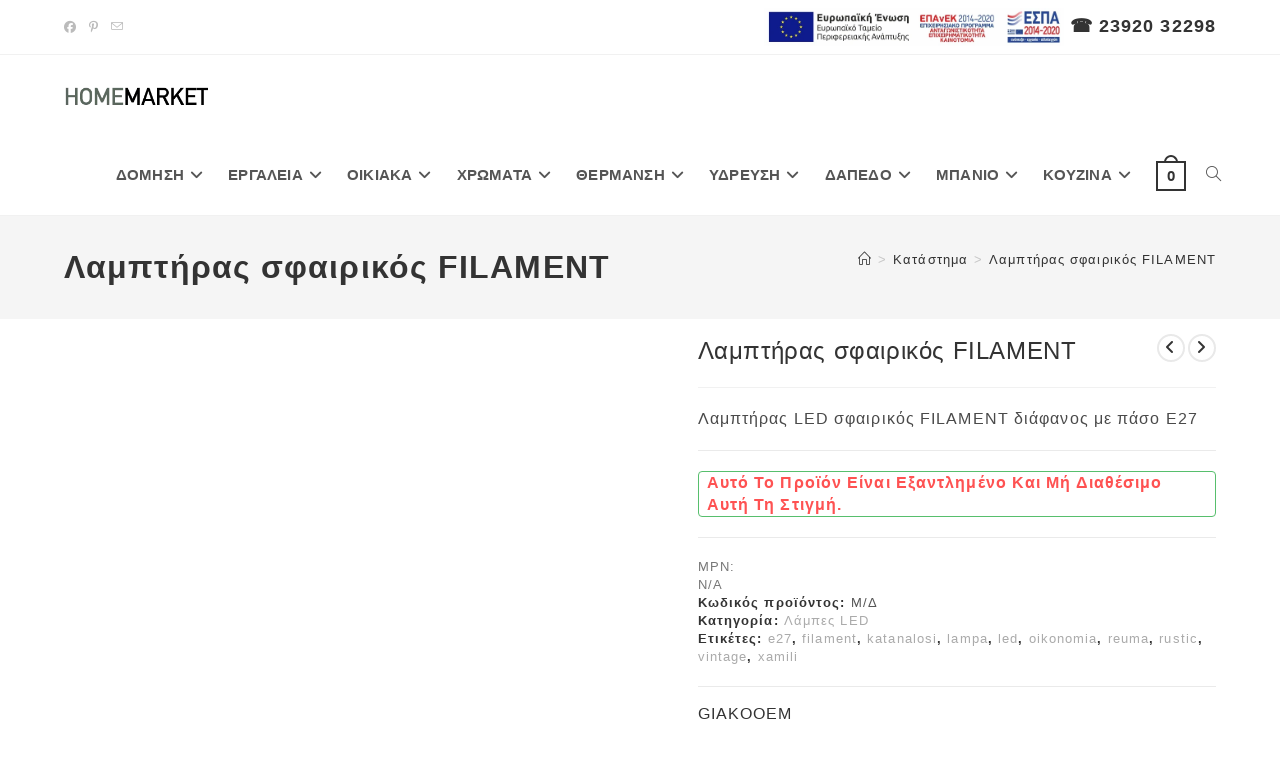

--- FILE ---
content_type: text/html; charset=UTF-8
request_url: https://home-market.gr/product/lamptiras-sferikos-filament/
body_size: 45562
content:
<!DOCTYPE html><html class="html" lang="el"><head><script data-no-optimize="1">var litespeed_docref=sessionStorage.getItem("litespeed_docref");litespeed_docref&&(Object.defineProperty(document,"referrer",{get:function(){return litespeed_docref}}),sessionStorage.removeItem("litespeed_docref"));</script> <meta charset="UTF-8"><link rel="profile" href="https://gmpg.org/xfn/11"><meta name='robots' content='index, follow, max-image-preview:large, max-snippet:-1, max-video-preview:-1' /><style>img:is([sizes="auto" i], [sizes^="auto," i]) { contain-intrinsic-size: 3000px 1500px }</style><meta name="viewport" content="width=device-width, initial-scale=1"><title>Λαμπτήρας σφαιρικός FILAMENT - Home Market - Greece</title><link rel="canonical" href="https://home-market.gr/product/lamptiras-sferikos-filament/" /><meta property="og:locale" content="el_GR" /><meta property="og:type" content="article" /><meta property="og:title" content="Λαμπτήρας σφαιρικός FILAMENT - Home Market - Greece" /><meta property="og:description" content="Λαμπτήρας LED σφαιρικός FILAMENT διάφανος με πάσο Ε27" /><meta property="og:url" content="https://home-market.gr/product/lamptiras-sferikos-filament/" /><meta property="og:site_name" content="Home Market - Greece" /><meta property="article:publisher" content="https://www.facebook.com/homemarketgr" /><meta property="article:modified_time" content="2024-08-19T08:14:54+00:00" /><meta property="og:image" content="https://home-market.gr/wp-content/uploads/2017/02/LAMP-LED.jpg" /><meta property="og:image:width" content="1200" /><meta property="og:image:height" content="1200" /><meta property="og:image:type" content="image/jpeg" /><meta name="twitter:card" content="summary_large_image" /> <script type="application/ld+json" class="yoast-schema-graph">{"@context":"https://schema.org","@graph":[{"@type":"WebPage","@id":"https://home-market.gr/product/lamptiras-sferikos-filament/","url":"https://home-market.gr/product/lamptiras-sferikos-filament/","name":"Λαμπτήρας σφαιρικός FILAMENT - Home Market - Greece","isPartOf":{"@id":"https://home-market.gr/#website"},"primaryImageOfPage":{"@id":"https://home-market.gr/product/lamptiras-sferikos-filament/#primaryimage"},"image":{"@id":"https://home-market.gr/product/lamptiras-sferikos-filament/#primaryimage"},"thumbnailUrl":"https://home-market.gr/wp-content/uploads/2017/02/LAMP-LED.jpg","datePublished":"2017-02-17T08:48:32+00:00","dateModified":"2024-08-19T08:14:54+00:00","breadcrumb":{"@id":"https://home-market.gr/product/lamptiras-sferikos-filament/#breadcrumb"},"inLanguage":"el","potentialAction":[{"@type":"ReadAction","target":["https://home-market.gr/product/lamptiras-sferikos-filament/"]}]},{"@type":"ImageObject","inLanguage":"el","@id":"https://home-market.gr/product/lamptiras-sferikos-filament/#primaryimage","url":"https://home-market.gr/wp-content/uploads/2017/02/LAMP-LED.jpg","contentUrl":"https://home-market.gr/wp-content/uploads/2017/02/LAMP-LED.jpg","width":1200,"height":1200,"caption":"Λαμπτήρας σφαιρικός FILAMENT"},{"@type":"BreadcrumbList","@id":"https://home-market.gr/product/lamptiras-sferikos-filament/#breadcrumb","itemListElement":[{"@type":"ListItem","position":1,"name":"Home","item":"https://home-market.gr/"},{"@type":"ListItem","position":2,"name":"Κατάστημα","item":"https://home-market.gr/shop/"},{"@type":"ListItem","position":3,"name":"Δόμηση","item":"https://home-market.gr/product-category/domisi/"},{"@type":"ListItem","position":4,"name":"Ηλεκτρολογικό υλικό","item":"https://home-market.gr/product-category/domisi/%ce%b7%ce%bb%ce%b5%ce%ba%cf%84%cf%81%ce%bf%ce%bb%ce%bf%ce%b3%ce%b9%ce%ba%cf%8c-%cf%85%ce%bb%ce%b9%ce%ba%cf%8c/"},{"@type":"ListItem","position":5,"name":"Λάμπες LED","item":"https://home-market.gr/product-category/domisi/%ce%b7%ce%bb%ce%b5%ce%ba%cf%84%cf%81%ce%bf%ce%bb%ce%bf%ce%b3%ce%b9%ce%ba%cf%8c-%cf%85%ce%bb%ce%b9%ce%ba%cf%8c/%ce%bb%ce%ac%ce%bc%cf%80%ce%b5%cf%82-led/"},{"@type":"ListItem","position":6,"name":"Λαμπτήρας σφαιρικός FILAMENT"}]},{"@type":"WebSite","@id":"https://home-market.gr/#website","url":"https://home-market.gr/","name":"Home Market - Greece","description":"Τεχνικό Πολυκατάστημα - Home Solutions","publisher":{"@id":"https://home-market.gr/#organization"},"potentialAction":[{"@type":"SearchAction","target":{"@type":"EntryPoint","urlTemplate":"https://home-market.gr/?s={search_term_string}"},"query-input":{"@type":"PropertyValueSpecification","valueRequired":true,"valueName":"search_term_string"}}],"inLanguage":"el"},{"@type":"Organization","@id":"https://home-market.gr/#organization","name":"Home Market","url":"https://home-market.gr/","logo":{"@type":"ImageObject","inLanguage":"el","@id":"https://home-market.gr/#/schema/logo/image/","url":"https://home-market.gr/wp-content/uploads/2019/07/logo_home_market.png","contentUrl":"https://home-market.gr/wp-content/uploads/2019/07/logo_home_market.png","width":260,"height":36,"caption":"Home Market"},"image":{"@id":"https://home-market.gr/#/schema/logo/image/"},"sameAs":["https://www.facebook.com/homemarketgr"]}]}</script> <link rel="alternate" type="application/rss+xml" title="Ροή RSS &raquo; Home Market - Greece" href="https://home-market.gr/feed/" /><link rel="alternate" type="application/rss+xml" title="Ροή Σχολίων &raquo; Home Market - Greece" href="https://home-market.gr/comments/feed/" /><link data-optimized="2" rel="stylesheet" href="https://home-market.gr/wp-content/litespeed/css/67ab11bd57e16be8ed5ca81cbcea818f.css?ver=ce74f" /><style id='wp-block-library-theme-inline-css'>.wp-block-audio :where(figcaption){color:#555;font-size:13px;text-align:center}.is-dark-theme .wp-block-audio :where(figcaption){color:#ffffffa6}.wp-block-audio{margin:0 0 1em}.wp-block-code{border:1px solid #ccc;border-radius:4px;font-family:Menlo,Consolas,monaco,monospace;padding:.8em 1em}.wp-block-embed :where(figcaption){color:#555;font-size:13px;text-align:center}.is-dark-theme .wp-block-embed :where(figcaption){color:#ffffffa6}.wp-block-embed{margin:0 0 1em}.blocks-gallery-caption{color:#555;font-size:13px;text-align:center}.is-dark-theme .blocks-gallery-caption{color:#ffffffa6}:root :where(.wp-block-image figcaption){color:#555;font-size:13px;text-align:center}.is-dark-theme :root :where(.wp-block-image figcaption){color:#ffffffa6}.wp-block-image{margin:0 0 1em}.wp-block-pullquote{border-bottom:4px solid;border-top:4px solid;color:currentColor;margin-bottom:1.75em}.wp-block-pullquote cite,.wp-block-pullquote footer,.wp-block-pullquote__citation{color:currentColor;font-size:.8125em;font-style:normal;text-transform:uppercase}.wp-block-quote{border-left:.25em solid;margin:0 0 1.75em;padding-left:1em}.wp-block-quote cite,.wp-block-quote footer{color:currentColor;font-size:.8125em;font-style:normal;position:relative}.wp-block-quote:where(.has-text-align-right){border-left:none;border-right:.25em solid;padding-left:0;padding-right:1em}.wp-block-quote:where(.has-text-align-center){border:none;padding-left:0}.wp-block-quote.is-large,.wp-block-quote.is-style-large,.wp-block-quote:where(.is-style-plain){border:none}.wp-block-search .wp-block-search__label{font-weight:700}.wp-block-search__button{border:1px solid #ccc;padding:.375em .625em}:where(.wp-block-group.has-background){padding:1.25em 2.375em}.wp-block-separator.has-css-opacity{opacity:.4}.wp-block-separator{border:none;border-bottom:2px solid;margin-left:auto;margin-right:auto}.wp-block-separator.has-alpha-channel-opacity{opacity:1}.wp-block-separator:not(.is-style-wide):not(.is-style-dots){width:100px}.wp-block-separator.has-background:not(.is-style-dots){border-bottom:none;height:1px}.wp-block-separator.has-background:not(.is-style-wide):not(.is-style-dots){height:2px}.wp-block-table{margin:0 0 1em}.wp-block-table td,.wp-block-table th{word-break:normal}.wp-block-table :where(figcaption){color:#555;font-size:13px;text-align:center}.is-dark-theme .wp-block-table :where(figcaption){color:#ffffffa6}.wp-block-video :where(figcaption){color:#555;font-size:13px;text-align:center}.is-dark-theme .wp-block-video :where(figcaption){color:#ffffffa6}.wp-block-video{margin:0 0 1em}:root :where(.wp-block-template-part.has-background){margin-bottom:0;margin-top:0;padding:1.25em 2.375em}</style><style id='classic-theme-styles-inline-css'>/*! This file is auto-generated */
.wp-block-button__link{color:#fff;background-color:#32373c;border-radius:9999px;box-shadow:none;text-decoration:none;padding:calc(.667em + 2px) calc(1.333em + 2px);font-size:1.125em}.wp-block-file__button{background:#32373c;color:#fff;text-decoration:none}</style><style id='global-styles-inline-css'>:root{--wp--preset--aspect-ratio--square: 1;--wp--preset--aspect-ratio--4-3: 4/3;--wp--preset--aspect-ratio--3-4: 3/4;--wp--preset--aspect-ratio--3-2: 3/2;--wp--preset--aspect-ratio--2-3: 2/3;--wp--preset--aspect-ratio--16-9: 16/9;--wp--preset--aspect-ratio--9-16: 9/16;--wp--preset--color--black: #000000;--wp--preset--color--cyan-bluish-gray: #abb8c3;--wp--preset--color--white: #ffffff;--wp--preset--color--pale-pink: #f78da7;--wp--preset--color--vivid-red: #cf2e2e;--wp--preset--color--luminous-vivid-orange: #ff6900;--wp--preset--color--luminous-vivid-amber: #fcb900;--wp--preset--color--light-green-cyan: #7bdcb5;--wp--preset--color--vivid-green-cyan: #00d084;--wp--preset--color--pale-cyan-blue: #8ed1fc;--wp--preset--color--vivid-cyan-blue: #0693e3;--wp--preset--color--vivid-purple: #9b51e0;--wp--preset--gradient--vivid-cyan-blue-to-vivid-purple: linear-gradient(135deg,rgba(6,147,227,1) 0%,rgb(155,81,224) 100%);--wp--preset--gradient--light-green-cyan-to-vivid-green-cyan: linear-gradient(135deg,rgb(122,220,180) 0%,rgb(0,208,130) 100%);--wp--preset--gradient--luminous-vivid-amber-to-luminous-vivid-orange: linear-gradient(135deg,rgba(252,185,0,1) 0%,rgba(255,105,0,1) 100%);--wp--preset--gradient--luminous-vivid-orange-to-vivid-red: linear-gradient(135deg,rgba(255,105,0,1) 0%,rgb(207,46,46) 100%);--wp--preset--gradient--very-light-gray-to-cyan-bluish-gray: linear-gradient(135deg,rgb(238,238,238) 0%,rgb(169,184,195) 100%);--wp--preset--gradient--cool-to-warm-spectrum: linear-gradient(135deg,rgb(74,234,220) 0%,rgb(151,120,209) 20%,rgb(207,42,186) 40%,rgb(238,44,130) 60%,rgb(251,105,98) 80%,rgb(254,248,76) 100%);--wp--preset--gradient--blush-light-purple: linear-gradient(135deg,rgb(255,206,236) 0%,rgb(152,150,240) 100%);--wp--preset--gradient--blush-bordeaux: linear-gradient(135deg,rgb(254,205,165) 0%,rgb(254,45,45) 50%,rgb(107,0,62) 100%);--wp--preset--gradient--luminous-dusk: linear-gradient(135deg,rgb(255,203,112) 0%,rgb(199,81,192) 50%,rgb(65,88,208) 100%);--wp--preset--gradient--pale-ocean: linear-gradient(135deg,rgb(255,245,203) 0%,rgb(182,227,212) 50%,rgb(51,167,181) 100%);--wp--preset--gradient--electric-grass: linear-gradient(135deg,rgb(202,248,128) 0%,rgb(113,206,126) 100%);--wp--preset--gradient--midnight: linear-gradient(135deg,rgb(2,3,129) 0%,rgb(40,116,252) 100%);--wp--preset--font-size--small: 13px;--wp--preset--font-size--medium: 20px;--wp--preset--font-size--large: 36px;--wp--preset--font-size--x-large: 42px;--wp--preset--spacing--20: 0.44rem;--wp--preset--spacing--30: 0.67rem;--wp--preset--spacing--40: 1rem;--wp--preset--spacing--50: 1.5rem;--wp--preset--spacing--60: 2.25rem;--wp--preset--spacing--70: 3.38rem;--wp--preset--spacing--80: 5.06rem;--wp--preset--shadow--natural: 6px 6px 9px rgba(0, 0, 0, 0.2);--wp--preset--shadow--deep: 12px 12px 50px rgba(0, 0, 0, 0.4);--wp--preset--shadow--sharp: 6px 6px 0px rgba(0, 0, 0, 0.2);--wp--preset--shadow--outlined: 6px 6px 0px -3px rgba(255, 255, 255, 1), 6px 6px rgba(0, 0, 0, 1);--wp--preset--shadow--crisp: 6px 6px 0px rgba(0, 0, 0, 1);}:where(.is-layout-flex){gap: 0.5em;}:where(.is-layout-grid){gap: 0.5em;}body .is-layout-flex{display: flex;}.is-layout-flex{flex-wrap: wrap;align-items: center;}.is-layout-flex > :is(*, div){margin: 0;}body .is-layout-grid{display: grid;}.is-layout-grid > :is(*, div){margin: 0;}:where(.wp-block-columns.is-layout-flex){gap: 2em;}:where(.wp-block-columns.is-layout-grid){gap: 2em;}:where(.wp-block-post-template.is-layout-flex){gap: 1.25em;}:where(.wp-block-post-template.is-layout-grid){gap: 1.25em;}.has-black-color{color: var(--wp--preset--color--black) !important;}.has-cyan-bluish-gray-color{color: var(--wp--preset--color--cyan-bluish-gray) !important;}.has-white-color{color: var(--wp--preset--color--white) !important;}.has-pale-pink-color{color: var(--wp--preset--color--pale-pink) !important;}.has-vivid-red-color{color: var(--wp--preset--color--vivid-red) !important;}.has-luminous-vivid-orange-color{color: var(--wp--preset--color--luminous-vivid-orange) !important;}.has-luminous-vivid-amber-color{color: var(--wp--preset--color--luminous-vivid-amber) !important;}.has-light-green-cyan-color{color: var(--wp--preset--color--light-green-cyan) !important;}.has-vivid-green-cyan-color{color: var(--wp--preset--color--vivid-green-cyan) !important;}.has-pale-cyan-blue-color{color: var(--wp--preset--color--pale-cyan-blue) !important;}.has-vivid-cyan-blue-color{color: var(--wp--preset--color--vivid-cyan-blue) !important;}.has-vivid-purple-color{color: var(--wp--preset--color--vivid-purple) !important;}.has-black-background-color{background-color: var(--wp--preset--color--black) !important;}.has-cyan-bluish-gray-background-color{background-color: var(--wp--preset--color--cyan-bluish-gray) !important;}.has-white-background-color{background-color: var(--wp--preset--color--white) !important;}.has-pale-pink-background-color{background-color: var(--wp--preset--color--pale-pink) !important;}.has-vivid-red-background-color{background-color: var(--wp--preset--color--vivid-red) !important;}.has-luminous-vivid-orange-background-color{background-color: var(--wp--preset--color--luminous-vivid-orange) !important;}.has-luminous-vivid-amber-background-color{background-color: var(--wp--preset--color--luminous-vivid-amber) !important;}.has-light-green-cyan-background-color{background-color: var(--wp--preset--color--light-green-cyan) !important;}.has-vivid-green-cyan-background-color{background-color: var(--wp--preset--color--vivid-green-cyan) !important;}.has-pale-cyan-blue-background-color{background-color: var(--wp--preset--color--pale-cyan-blue) !important;}.has-vivid-cyan-blue-background-color{background-color: var(--wp--preset--color--vivid-cyan-blue) !important;}.has-vivid-purple-background-color{background-color: var(--wp--preset--color--vivid-purple) !important;}.has-black-border-color{border-color: var(--wp--preset--color--black) !important;}.has-cyan-bluish-gray-border-color{border-color: var(--wp--preset--color--cyan-bluish-gray) !important;}.has-white-border-color{border-color: var(--wp--preset--color--white) !important;}.has-pale-pink-border-color{border-color: var(--wp--preset--color--pale-pink) !important;}.has-vivid-red-border-color{border-color: var(--wp--preset--color--vivid-red) !important;}.has-luminous-vivid-orange-border-color{border-color: var(--wp--preset--color--luminous-vivid-orange) !important;}.has-luminous-vivid-amber-border-color{border-color: var(--wp--preset--color--luminous-vivid-amber) !important;}.has-light-green-cyan-border-color{border-color: var(--wp--preset--color--light-green-cyan) !important;}.has-vivid-green-cyan-border-color{border-color: var(--wp--preset--color--vivid-green-cyan) !important;}.has-pale-cyan-blue-border-color{border-color: var(--wp--preset--color--pale-cyan-blue) !important;}.has-vivid-cyan-blue-border-color{border-color: var(--wp--preset--color--vivid-cyan-blue) !important;}.has-vivid-purple-border-color{border-color: var(--wp--preset--color--vivid-purple) !important;}.has-vivid-cyan-blue-to-vivid-purple-gradient-background{background: var(--wp--preset--gradient--vivid-cyan-blue-to-vivid-purple) !important;}.has-light-green-cyan-to-vivid-green-cyan-gradient-background{background: var(--wp--preset--gradient--light-green-cyan-to-vivid-green-cyan) !important;}.has-luminous-vivid-amber-to-luminous-vivid-orange-gradient-background{background: var(--wp--preset--gradient--luminous-vivid-amber-to-luminous-vivid-orange) !important;}.has-luminous-vivid-orange-to-vivid-red-gradient-background{background: var(--wp--preset--gradient--luminous-vivid-orange-to-vivid-red) !important;}.has-very-light-gray-to-cyan-bluish-gray-gradient-background{background: var(--wp--preset--gradient--very-light-gray-to-cyan-bluish-gray) !important;}.has-cool-to-warm-spectrum-gradient-background{background: var(--wp--preset--gradient--cool-to-warm-spectrum) !important;}.has-blush-light-purple-gradient-background{background: var(--wp--preset--gradient--blush-light-purple) !important;}.has-blush-bordeaux-gradient-background{background: var(--wp--preset--gradient--blush-bordeaux) !important;}.has-luminous-dusk-gradient-background{background: var(--wp--preset--gradient--luminous-dusk) !important;}.has-pale-ocean-gradient-background{background: var(--wp--preset--gradient--pale-ocean) !important;}.has-electric-grass-gradient-background{background: var(--wp--preset--gradient--electric-grass) !important;}.has-midnight-gradient-background{background: var(--wp--preset--gradient--midnight) !important;}.has-small-font-size{font-size: var(--wp--preset--font-size--small) !important;}.has-medium-font-size{font-size: var(--wp--preset--font-size--medium) !important;}.has-large-font-size{font-size: var(--wp--preset--font-size--large) !important;}.has-x-large-font-size{font-size: var(--wp--preset--font-size--x-large) !important;}
:where(.wp-block-post-template.is-layout-flex){gap: 1.25em;}:where(.wp-block-post-template.is-layout-grid){gap: 1.25em;}
:where(.wp-block-columns.is-layout-flex){gap: 2em;}:where(.wp-block-columns.is-layout-grid){gap: 2em;}
:root :where(.wp-block-pullquote){font-size: 1.5em;line-height: 1.6;}</style><style id='woocommerce-inline-inline-css'>.woocommerce form .form-row .required { visibility: visible; }</style> <script type="text/template" id="tmpl-variation-template"><div class="woocommerce-variation-description">{{{ data.variation.variation_description }}}</div>
	<div class="woocommerce-variation-price">{{{ data.variation.price_html }}}</div>
	<div class="woocommerce-variation-availability">{{{ data.variation.availability_html }}}</div></script> <script type="text/template" id="tmpl-unavailable-variation-template"><p role="alert">Λυπούμαστε, αυτό το προϊόν δεν είναι διαθέσιμο. Παρακαλούμε, επιλέξτε έναν διαφορετικό συνδυασμό.</p></script> <script id="cookie-notice-front-js-before" type="litespeed/javascript">var cnArgs={"ajaxUrl":"https:\/\/home-market.gr\/wp-admin\/admin-ajax.php","nonce":"f24132453b","hideEffect":"fade","position":"bottom","onScroll":!1,"onScrollOffset":100,"onClick":!1,"cookieName":"cookie_notice_accepted","cookieTime":2592000,"cookieTimeRejected":2592000,"globalCookie":!1,"redirection":!0,"cache":!0,"revokeCookies":!1,"revokeCookiesOpt":"automatic"}</script> <script type="litespeed/javascript" data-src="https://home-market.gr/wp-includes/js/jquery/jquery.min.js" id="jquery-core-js"></script> <script id="wc-add-to-cart-js-extra" type="litespeed/javascript">var wc_add_to_cart_params={"ajax_url":"\/wp-admin\/admin-ajax.php","wc_ajax_url":"\/?wc-ajax=%%endpoint%%","i18n_view_cart":"\u039a\u03b1\u03bb\u03ac\u03b8\u03b9","cart_url":"https:\/\/home-market.gr\/cart\/","is_cart":"","cart_redirect_after_add":"yes"}</script> <script id="wc-single-product-js-extra" type="litespeed/javascript">var wc_single_product_params={"i18n_required_rating_text":"\u03a0\u03b1\u03c1\u03b1\u03ba\u03b1\u03bb\u03bf\u03cd\u03bc\u03b5, \u03b5\u03c0\u03b9\u03bb\u03ad\u03be\u03c4\u03b5 \u03bc\u03af\u03b1 \u03b2\u03b1\u03b8\u03bc\u03bf\u03bb\u03bf\u03b3\u03af\u03b1","i18n_rating_options":["1 \u03b1\u03c0\u03cc 5 \u03b1\u03c3\u03c4\u03ad\u03c1\u03b9\u03b1","2 \u03b1\u03c0\u03cc 5 \u03b1\u03c3\u03c4\u03ad\u03c1\u03b9\u03b1","3 \u03b1\u03c0\u03cc 5 \u03b1\u03c3\u03c4\u03ad\u03c1\u03b9\u03b1","4 \u03b1\u03c0\u03cc 5 \u03b1\u03c3\u03c4\u03ad\u03c1\u03b9\u03b1","5 \u03b1\u03c0\u03cc 5 \u03b1\u03c3\u03c4\u03ad\u03c1\u03b9\u03b1"],"i18n_product_gallery_trigger_text":"View full-screen image gallery","review_rating_required":"yes","flexslider":{"rtl":!1,"animation":"slide","smoothHeight":!0,"directionNav":!1,"controlNav":"thumbnails","slideshow":!1,"animationSpeed":500,"animationLoop":!1,"allowOneSlide":!1},"zoom_enabled":"1","zoom_options":[],"photoswipe_enabled":"1","photoswipe_options":{"shareEl":!1,"closeOnScroll":!1,"history":!1,"hideAnimationDuration":0,"showAnimationDuration":0},"flexslider_enabled":"1"}</script> <script id="woocommerce-js-extra" type="litespeed/javascript">var woocommerce_params={"ajax_url":"\/wp-admin\/admin-ajax.php","wc_ajax_url":"\/?wc-ajax=%%endpoint%%","i18n_password_show":"\u0395\u03bc\u03c6\u03ac\u03bd\u03b9\u03c3\u03b7 \u03c3\u03c5\u03bd\u03b8\u03b7\u03bc\u03b1\u03c4\u03b9\u03ba\u03bf\u03cd","i18n_password_hide":"\u0391\u03c0\u03cc\u03ba\u03c1\u03c5\u03c8\u03b7 \u03c3\u03c5\u03bd\u03b8\u03b7\u03bc\u03b1\u03c4\u03b9\u03ba\u03bf\u03cd"}</script> <script id="wp-util-js-extra" type="litespeed/javascript">var _wpUtilSettings={"ajax":{"url":"\/wp-admin\/admin-ajax.php"}}</script> <script id="wc-add-to-cart-variation-js-extra" type="litespeed/javascript">var wc_add_to_cart_variation_params={"wc_ajax_url":"\/?wc-ajax=%%endpoint%%","i18n_no_matching_variations_text":"\u039b\u03c5\u03c0\u03bf\u03cd\u03bc\u03b1\u03c3\u03c4\u03b5, \u03ba\u03b1\u03bd\u03ad\u03bd\u03b1 \u03c0\u03c1\u03bf\u03ca\u03cc\u03bd \u03b4\u03b5\u03bd \u03c4\u03b1\u03af\u03c1\u03b9\u03b1\u03be\u03b5 \u03bc\u03b5 \u03c4\u03b7\u03bd \u03b5\u03c0\u03b9\u03bb\u03bf\u03b3\u03ae \u03c3\u03b1\u03c2. \u03a0\u03b1\u03c1\u03b1\u03ba\u03b1\u03bb\u03bf\u03cd\u03bc\u03b5, \u03b5\u03c0\u03b9\u03bb\u03ad\u03be\u03c4\u03b5 \u03ad\u03bd\u03b1\u03bd \u03b4\u03b9\u03b1\u03c6\u03bf\u03c1\u03b5\u03c4\u03b9\u03ba\u03cc \u03c3\u03c5\u03bd\u03b4\u03c5\u03b1\u03c3\u03bc\u03cc.","i18n_make_a_selection_text":"\u03a0\u03b1\u03c1\u03b1\u03ba\u03b1\u03bb\u03bf\u03cd\u03bc\u03b5, \u03b5\u03c0\u03b9\u03bb\u03ad\u03be\u03c4\u03b5 \u03ba\u03ac\u03c0\u03bf\u03b9\u03b5\u03c2 \u03b5\u03c0\u03b9\u03bb\u03bf\u03b3\u03ad\u03c2 \u03c0\u03c1\u03bf\u03ca\u03cc\u03bd\u03c4\u03bf\u03c2 \u03c0\u03c1\u03b9\u03bd \u03c0\u03c1\u03bf\u03c3\u03b8\u03ad\u03c3\u03b5\u03c4\u03b5 \u03b1\u03c5\u03c4\u03cc \u03c4\u03bf \u03c0\u03c1\u03bf\u03ca\u03cc\u03bd \u03c3\u03c4\u03bf \u03ba\u03b1\u03bb\u03ac\u03b8\u03b9 \u03c3\u03b1\u03c2.","i18n_unavailable_text":"\u039b\u03c5\u03c0\u03bf\u03cd\u03bc\u03b1\u03c3\u03c4\u03b5, \u03b1\u03c5\u03c4\u03cc \u03c4\u03bf \u03c0\u03c1\u03bf\u03ca\u03cc\u03bd \u03b4\u03b5\u03bd \u03b5\u03af\u03bd\u03b1\u03b9 \u03b4\u03b9\u03b1\u03b8\u03ad\u03c3\u03b9\u03bc\u03bf. \u03a0\u03b1\u03c1\u03b1\u03ba\u03b1\u03bb\u03bf\u03cd\u03bc\u03b5, \u03b5\u03c0\u03b9\u03bb\u03ad\u03be\u03c4\u03b5 \u03ad\u03bd\u03b1\u03bd \u03b4\u03b9\u03b1\u03c6\u03bf\u03c1\u03b5\u03c4\u03b9\u03ba\u03cc \u03c3\u03c5\u03bd\u03b4\u03c5\u03b1\u03c3\u03bc\u03cc.","i18n_reset_alert_text":"Your selection has been reset. Please select some product options before adding this product to your cart."}</script> <script id="wc-cart-fragments-js-extra" type="litespeed/javascript">var wc_cart_fragments_params={"ajax_url":"\/wp-admin\/admin-ajax.php","wc_ajax_url":"\/?wc-ajax=%%endpoint%%","cart_hash_key":"wc_cart_hash_9e49d1b2108c31798d05e4e3cc634d8f","fragment_name":"wc_fragments_9e49d1b2108c31798d05e4e3cc634d8f","request_timeout":"5000"}</script> <link rel="https://api.w.org/" href="https://home-market.gr/wp-json/" /><link rel="alternate" title="JSON" type="application/json" href="https://home-market.gr/wp-json/wp/v2/product/6997" /><link rel="EditURI" type="application/rsd+xml" title="RSD" href="https://home-market.gr/xmlrpc.php?rsd" /><link rel='shortlink' href='https://home-market.gr/?p=6997' /><link rel="alternate" title="oEmbed (JSON)" type="application/json+oembed" href="https://home-market.gr/wp-json/oembed/1.0/embed?url=https%3A%2F%2Fhome-market.gr%2Fproduct%2Flamptiras-sferikos-filament%2F" /><link rel="alternate" title="oEmbed (XML)" type="text/xml+oembed" href="https://home-market.gr/wp-json/oembed/1.0/embed?url=https%3A%2F%2Fhome-market.gr%2Fproduct%2Flamptiras-sferikos-filament%2F&#038;format=xml" />
<noscript><style>.woocommerce-product-gallery{ opacity: 1 !important; }</style></noscript><link rel="icon" href="https://home-market.gr/wp-content/uploads/2019/07/cropped-logo_home_market-100x100.png" sizes="32x32" /><link rel="icon" href="https://home-market.gr/wp-content/uploads/2019/07/cropped-logo_home_market-300x300.png" sizes="192x192" /><link rel="apple-touch-icon" href="https://home-market.gr/wp-content/uploads/2019/07/cropped-logo_home_market-300x300.png" /><meta name="msapplication-TileImage" content="https://home-market.gr/wp-content/uploads/2019/07/cropped-logo_home_market-300x300.png" /><style id="wp-custom-css">/* HIDES USELESS HOME PAGE HEADER */.home .page-header{display:none}/* FIXES OVERFLOW ISSUES ON CHECKOUT TABLE */.shop_table.woocommerce-checkout-review-order-table tr{display:grid;width:650px;max-width:100%;grid-template-columns:50% 50%}/* SETS MARGIN TO RADIO INPUT */input.shipping_method{margin-right:10px}/* FIXES PRODUCT HOVER ICON MISPLACED */.tinv-wishlist .tinvwl_add_to_wishlist_button.tinvwl-icon-heart.no-txt:before{transform:translateY(-50%) translateX(-50%)}/* FIXES FONT AWESOME SQUARE ICON BUG */input[type=checkbox]:checked:before{font-weight:600}/* STYLE WOOCOMMERCE PRICE */.woocommerce ul.products li.product .price .amount{font-size:22px;font-weight:700;color:#00cfdd}/* FIXES SELECT WIDTH OVERFLOW */.theme-selectInner{width:240px !important}/* REMOVES FOOTER NEWSLETTER BORDER */.wpcf7-form-control.wpcf7-text.wpcf7-email.wpcf7-validates-as-required.wpcf7-validates-as-email{border-radius:0}/* REMOVES FOOTER MENU STYLE */.site-footer .widget_nav_menu li{padding:3px 0;border:none}.site-footer .widget_nav_menu li{border-top:none !important}/* STYLISE FOOTER SOCIAL MEDIA */.footer-social-media{display:flex;font-size:20px}.footer-social-media li~li{margin-left:10px}/* SINGLE PRODUCT AVAILABILITY FIELD */.stock{display:inline-block;margin-top:15px;padding:0 8px;color:#57bf6d;text-transform:capitalize;border:1px solid #57bf6d;border-radius:4px}@media (min-width:992px){.woocommerce ul.products li.product .woo-entry-inner li{min-height:42px}}</style><style type="text/css">/* Colors */.woocommerce-MyAccount-navigation ul li a:before,.woocommerce-checkout .woocommerce-info a,.woocommerce-checkout #payment ul.payment_methods .wc_payment_method>input[type=radio]:first-child:checked+label:before,.woocommerce-checkout #payment .payment_method_paypal .about_paypal,.woocommerce ul.products li.product li.category a:hover,.woocommerce ul.products li.product .button:hover,.woocommerce ul.products li.product .product-inner .added_to_cart:hover,.product_meta .posted_in a:hover,.product_meta .tagged_as a:hover,.woocommerce div.product .woocommerce-tabs ul.tabs li a:hover,.woocommerce div.product .woocommerce-tabs ul.tabs li.active a,.woocommerce .oceanwp-grid-list a.active,.woocommerce .oceanwp-grid-list a:hover,.woocommerce .oceanwp-off-canvas-filter:hover,.widget_shopping_cart ul.cart_list li .owp-grid-wrap .owp-grid a.remove:hover,.widget_product_categories li a:hover ~ .count,.widget_layered_nav li a:hover ~ .count,.woocommerce ul.products li.product:not(.product-category) .woo-entry-buttons li a:hover,a:hover,a.light:hover,.theme-heading .text::before,.theme-heading .text::after,#top-bar-content >a:hover,#top-bar-social li.oceanwp-email a:hover,#site-navigation-wrap .dropdown-menu >li >a:hover,#site-header.medium-header #medium-searchform button:hover,.oceanwp-mobile-menu-icon a:hover,.blog-entry.post .blog-entry-header .entry-title a:hover,.blog-entry.post .blog-entry-readmore a:hover,.blog-entry.thumbnail-entry .blog-entry-category a,ul.meta li a:hover,.dropcap,.single nav.post-navigation .nav-links .title,body .related-post-title a:hover,body #wp-calendar caption,body .contact-info-widget.default i,body .contact-info-widget.big-icons i,body .custom-links-widget .oceanwp-custom-links li a:hover,body .custom-links-widget .oceanwp-custom-links li a:hover:before,body .posts-thumbnails-widget li a:hover,body .social-widget li.oceanwp-email a:hover,.comment-author .comment-meta .comment-reply-link,#respond #cancel-comment-reply-link:hover,#footer-widgets .footer-box a:hover,#footer-bottom a:hover,#footer-bottom #footer-bottom-menu a:hover,.sidr a:hover,.sidr-class-dropdown-toggle:hover,.sidr-class-menu-item-has-children.active >a,.sidr-class-menu-item-has-children.active >a >.sidr-class-dropdown-toggle,input[type=checkbox]:checked:before{color:#04cc9d}.woocommerce .oceanwp-grid-list a.active .owp-icon use,.woocommerce .oceanwp-grid-list a:hover .owp-icon use,.single nav.post-navigation .nav-links .title .owp-icon use,.blog-entry.post .blog-entry-readmore a:hover .owp-icon use,body .contact-info-widget.default .owp-icon use,body .contact-info-widget.big-icons .owp-icon use{stroke:#04cc9d}.woocommerce div.product div.images .open-image,.wcmenucart-details.count,.woocommerce-message a,.woocommerce-error a,.woocommerce-info a,.woocommerce .widget_price_filter .ui-slider .ui-slider-handle,.woocommerce .widget_price_filter .ui-slider .ui-slider-range,.owp-product-nav li a.owp-nav-link:hover,.woocommerce div.product.owp-tabs-layout-vertical .woocommerce-tabs ul.tabs li a:after,.woocommerce .widget_product_categories li.current-cat >a ~ .count,.woocommerce .widget_product_categories li.current-cat >a:before,.woocommerce .widget_layered_nav li.chosen a ~ .count,.woocommerce .widget_layered_nav li.chosen a:before,#owp-checkout-timeline .active .timeline-wrapper,.bag-style:hover .wcmenucart-cart-icon .wcmenucart-count,.show-cart .wcmenucart-cart-icon .wcmenucart-count,.woocommerce ul.products li.product:not(.product-category) .image-wrap .button,input[type="button"],input[type="reset"],input[type="submit"],button[type="submit"],.button,#site-navigation-wrap .dropdown-menu >li.btn >a >span,.thumbnail:hover i,.thumbnail:hover .link-post-svg-icon,.post-quote-content,.omw-modal .omw-close-modal,body .contact-info-widget.big-icons li:hover i,body .contact-info-widget.big-icons li:hover .owp-icon,body div.wpforms-container-full .wpforms-form input[type=submit],body div.wpforms-container-full .wpforms-form button[type=submit],body div.wpforms-container-full .wpforms-form .wpforms-page-button,.woocommerce-cart .wp-element-button,.woocommerce-checkout .wp-element-button,.wp-block-button__link{background-color:#04cc9d}.current-shop-items-dropdown{border-top-color:#04cc9d}.woocommerce div.product .woocommerce-tabs ul.tabs li.active a{border-bottom-color:#04cc9d}.wcmenucart-details.count:before{border-color:#04cc9d}.woocommerce ul.products li.product .button:hover{border-color:#04cc9d}.woocommerce ul.products li.product .product-inner .added_to_cart:hover{border-color:#04cc9d}.woocommerce div.product .woocommerce-tabs ul.tabs li.active a{border-color:#04cc9d}.woocommerce .oceanwp-grid-list a.active{border-color:#04cc9d}.woocommerce .oceanwp-grid-list a:hover{border-color:#04cc9d}.woocommerce .oceanwp-off-canvas-filter:hover{border-color:#04cc9d}.owp-product-nav li a.owp-nav-link:hover{border-color:#04cc9d}.widget_shopping_cart_content .buttons .button:first-child:hover{border-color:#04cc9d}.widget_shopping_cart ul.cart_list li .owp-grid-wrap .owp-grid a.remove:hover{border-color:#04cc9d}.widget_product_categories li a:hover ~ .count{border-color:#04cc9d}.woocommerce .widget_product_categories li.current-cat >a ~ .count{border-color:#04cc9d}.woocommerce .widget_product_categories li.current-cat >a:before{border-color:#04cc9d}.widget_layered_nav li a:hover ~ .count{border-color:#04cc9d}.woocommerce .widget_layered_nav li.chosen a ~ .count{border-color:#04cc9d}.woocommerce .widget_layered_nav li.chosen a:before{border-color:#04cc9d}#owp-checkout-timeline.arrow .active .timeline-wrapper:before{border-top-color:#04cc9d;border-bottom-color:#04cc9d}#owp-checkout-timeline.arrow .active .timeline-wrapper:after{border-left-color:#04cc9d;border-right-color:#04cc9d}.bag-style:hover .wcmenucart-cart-icon .wcmenucart-count{border-color:#04cc9d}.bag-style:hover .wcmenucart-cart-icon .wcmenucart-count:after{border-color:#04cc9d}.show-cart .wcmenucart-cart-icon .wcmenucart-count{border-color:#04cc9d}.show-cart .wcmenucart-cart-icon .wcmenucart-count:after{border-color:#04cc9d}.woocommerce ul.products li.product:not(.product-category) .woo-product-gallery .active a{border-color:#04cc9d}.woocommerce ul.products li.product:not(.product-category) .woo-product-gallery a:hover{border-color:#04cc9d}.widget-title{border-color:#04cc9d}blockquote{border-color:#04cc9d}.wp-block-quote{border-color:#04cc9d}#searchform-dropdown{border-color:#04cc9d}.dropdown-menu .sub-menu{border-color:#04cc9d}.blog-entry.large-entry .blog-entry-readmore a:hover{border-color:#04cc9d}.oceanwp-newsletter-form-wrap input[type="email"]:focus{border-color:#04cc9d}.social-widget li.oceanwp-email a:hover{border-color:#04cc9d}#respond #cancel-comment-reply-link:hover{border-color:#04cc9d}body .contact-info-widget.big-icons li:hover i{border-color:#04cc9d}body .contact-info-widget.big-icons li:hover .owp-icon{border-color:#04cc9d}#footer-widgets .oceanwp-newsletter-form-wrap input[type="email"]:focus{border-color:#04cc9d}.woocommerce div.product div.images .open-image:hover,.woocommerce-error a:hover,.woocommerce-info a:hover,.woocommerce-message a:hover,.woocommerce-message a:focus,.woocommerce .button:focus,.woocommerce ul.products li.product:not(.product-category) .image-wrap .button:hover,input[type="button"]:hover,input[type="reset"]:hover,input[type="submit"]:hover,button[type="submit"]:hover,input[type="button"]:focus,input[type="reset"]:focus,input[type="submit"]:focus,button[type="submit"]:focus,.button:hover,.button:focus,#site-navigation-wrap .dropdown-menu >li.btn >a:hover >span,.post-quote-author,.omw-modal .omw-close-modal:hover,body div.wpforms-container-full .wpforms-form input[type=submit]:hover,body div.wpforms-container-full .wpforms-form button[type=submit]:hover,body div.wpforms-container-full .wpforms-form .wpforms-page-button:hover,.woocommerce-cart .wp-element-button:hover,.woocommerce-checkout .wp-element-button:hover,.wp-block-button__link:hover{background-color:#00cfdd}a:hover{color:#00cfdd}a:hover .owp-icon use{stroke:#00cfdd}body .theme-button,body input[type="submit"],body button[type="submit"],body button,body .button,body div.wpforms-container-full .wpforms-form input[type=submit],body div.wpforms-container-full .wpforms-form button[type=submit],body div.wpforms-container-full .wpforms-form .wpforms-page-button,.woocommerce-cart .wp-element-button,.woocommerce-checkout .wp-element-button,.wp-block-button__link{border-color:#ffffff}body .theme-button:hover,body input[type="submit"]:hover,body button[type="submit"]:hover,body button:hover,body .button:hover,body div.wpforms-container-full .wpforms-form input[type=submit]:hover,body div.wpforms-container-full .wpforms-form input[type=submit]:active,body div.wpforms-container-full .wpforms-form button[type=submit]:hover,body div.wpforms-container-full .wpforms-form button[type=submit]:active,body div.wpforms-container-full .wpforms-form .wpforms-page-button:hover,body div.wpforms-container-full .wpforms-form .wpforms-page-button:active,.woocommerce-cart .wp-element-button:hover,.woocommerce-checkout .wp-element-button:hover,.wp-block-button__link:hover{border-color:#ffffff}/* OceanWP Style Settings CSS */.container{width:1300px}.theme-button,input[type="submit"],button[type="submit"],button,.button,body div.wpforms-container-full .wpforms-form input[type=submit],body div.wpforms-container-full .wpforms-form button[type=submit],body div.wpforms-container-full .wpforms-form .wpforms-page-button{border-style:solid}.theme-button,input[type="submit"],button[type="submit"],button,.button,body div.wpforms-container-full .wpforms-form input[type=submit],body div.wpforms-container-full .wpforms-form button[type=submit],body div.wpforms-container-full .wpforms-form .wpforms-page-button{border-width:1px}form input[type="text"],form input[type="password"],form input[type="email"],form input[type="url"],form input[type="date"],form input[type="month"],form input[type="time"],form input[type="datetime"],form input[type="datetime-local"],form input[type="week"],form input[type="number"],form input[type="search"],form input[type="tel"],form input[type="color"],form select,form textarea,.woocommerce .woocommerce-checkout .select2-container--default .select2-selection--single{border-style:solid}body div.wpforms-container-full .wpforms-form input[type=date],body div.wpforms-container-full .wpforms-form input[type=datetime],body div.wpforms-container-full .wpforms-form input[type=datetime-local],body div.wpforms-container-full .wpforms-form input[type=email],body div.wpforms-container-full .wpforms-form input[type=month],body div.wpforms-container-full .wpforms-form input[type=number],body div.wpforms-container-full .wpforms-form input[type=password],body div.wpforms-container-full .wpforms-form input[type=range],body div.wpforms-container-full .wpforms-form input[type=search],body div.wpforms-container-full .wpforms-form input[type=tel],body div.wpforms-container-full .wpforms-form input[type=text],body div.wpforms-container-full .wpforms-form input[type=time],body div.wpforms-container-full .wpforms-form input[type=url],body div.wpforms-container-full .wpforms-form input[type=week],body div.wpforms-container-full .wpforms-form select,body div.wpforms-container-full .wpforms-form textarea{border-style:solid}form input[type="text"],form input[type="password"],form input[type="email"],form input[type="url"],form input[type="date"],form input[type="month"],form input[type="time"],form input[type="datetime"],form input[type="datetime-local"],form input[type="week"],form input[type="number"],form input[type="search"],form input[type="tel"],form input[type="color"],form select,form textarea{border-radius:3px}body div.wpforms-container-full .wpforms-form input[type=date],body div.wpforms-container-full .wpforms-form input[type=datetime],body div.wpforms-container-full .wpforms-form input[type=datetime-local],body div.wpforms-container-full .wpforms-form input[type=email],body div.wpforms-container-full .wpforms-form input[type=month],body div.wpforms-container-full .wpforms-form input[type=number],body div.wpforms-container-full .wpforms-form input[type=password],body div.wpforms-container-full .wpforms-form input[type=range],body div.wpforms-container-full .wpforms-form input[type=search],body div.wpforms-container-full .wpforms-form input[type=tel],body div.wpforms-container-full .wpforms-form input[type=text],body div.wpforms-container-full .wpforms-form input[type=time],body div.wpforms-container-full .wpforms-form input[type=url],body div.wpforms-container-full .wpforms-form input[type=week],body div.wpforms-container-full .wpforms-form select,body div.wpforms-container-full .wpforms-form textarea{border-radius:3px}#main #content-wrap,.separate-layout #main #content-wrap{padding-top:15px;padding-bottom:15px}/* Header */#site-logo #site-logo-inner,.oceanwp-social-menu .social-menu-inner,#site-header.full_screen-header .menu-bar-inner,.after-header-content .after-header-content-inner{height:80px}#site-navigation-wrap .dropdown-menu >li >a,#site-navigation-wrap .dropdown-menu >li >span.opl-logout-link,.oceanwp-mobile-menu-icon a,.mobile-menu-close,.after-header-content-inner >a{line-height:80px}#site-header.has-header-media .overlay-header-media{background-color:rgba(0,0,0,0.5)}#site-logo #site-logo-inner a img,#site-header.center-header #site-navigation-wrap .middle-site-logo a img{max-width:174px}#site-header #site-logo #site-logo-inner a img,#site-header.center-header #site-navigation-wrap .middle-site-logo a img{max-height:20px}#site-navigation-wrap .dropdown-menu >li >a{padding:0 10px}#site-logo.has-responsive-logo .responsive-logo-link img{max-height:20px}/* Topbar */#top-bar-social li a{font-size:12px}/* Blog CSS */.ocean-single-post-header ul.meta-item li a:hover{color:#333333}/* Sidebar */.sidebar-box .widget-title{color:#e59334}/* WooCommerce */.current-shop-items-dropdown{width:461px}.woocommerce div.product div.images,.woocommerce.content-full-width div.product div.images{width:45%}.woocommerce div.product div.summary,.woocommerce.content-full-width div.product div.summary{width:45%}.owp-floating-bar form.cart .quantity .minus:hover,.owp-floating-bar form.cart .quantity .plus:hover{color:#ffffff}#owp-checkout-timeline .timeline-step{color:#cccccc}#owp-checkout-timeline .timeline-step{border-color:#cccccc}/* Typography */body{font-size:16px;line-height:1.4;letter-spacing:1.1px}h1,h2,h3,h4,h5,h6,.theme-heading,.widget-title,.oceanwp-widget-recent-posts-title,.comment-reply-title,.entry-title,.sidebar-box .widget-title{line-height:1.4;font-weight:500}h1{font-size:23px;line-height:1.4}h2{font-size:20px;line-height:1.4}h3{font-size:18px;line-height:1.4}h4{font-size:17px;line-height:1.4}h5{font-size:14px;line-height:1.4}h6{font-size:15px;line-height:1.4}.page-header .page-header-title,.page-header.background-image-page-header .page-header-title{font-size:32px;line-height:1.1;font-weight:600}.page-header .page-subheading{font-size:15px;line-height:1.8}.site-breadcrumbs,.site-breadcrumbs a{font-size:13px;line-height:1.4}#top-bar-content,#top-bar-social-alt{font-size:18px;line-height:1.6;font-weight:700}#site-logo a.site-logo-text{font-size:24px;line-height:1.8}#site-navigation-wrap .dropdown-menu >li >a,#site-header.full_screen-header .fs-dropdown-menu >li >a,#site-header.top-header #site-navigation-wrap .dropdown-menu >li >a,#site-header.center-header #site-navigation-wrap .dropdown-menu >li >a,#site-header.medium-header #site-navigation-wrap .dropdown-menu >li >a,.oceanwp-mobile-menu-icon a{font-size:15px;letter-spacing:.2px;font-weight:700;text-transform:uppercase}.dropdown-menu ul li a.menu-link,#site-header.full_screen-header .fs-dropdown-menu ul.sub-menu li a{font-size:13px;line-height:1.2;letter-spacing:.6px;font-weight:600}.sidr-class-dropdown-menu li a,a.sidr-class-toggle-sidr-close,#mobile-dropdown ul li a,body #mobile-fullscreen ul li a{font-size:15px;line-height:1.8}.blog-entry.post .blog-entry-header .entry-title a{font-size:24px;line-height:1.4}.ocean-single-post-header .single-post-title{font-size:34px;line-height:1.4;letter-spacing:.6px}.ocean-single-post-header ul.meta-item li,.ocean-single-post-header ul.meta-item li a{font-size:13px;line-height:1.4;letter-spacing:.6px}.ocean-single-post-header .post-author-name,.ocean-single-post-header .post-author-name a{font-size:14px;line-height:1.4;letter-spacing:.6px}.ocean-single-post-header .post-author-description{font-size:12px;line-height:1.4;letter-spacing:.6px}.single-post .entry-title{line-height:1.4;letter-spacing:.6px}.single-post ul.meta li,.single-post ul.meta li a{font-size:14px;line-height:1.4;letter-spacing:.6px}.sidebar-box .widget-title,.sidebar-box.widget_block .wp-block-heading{font-size:15px;line-height:1;letter-spacing:1px;font-weight:600}#footer-widgets .footer-box .widget-title{font-size:13px;line-height:1;letter-spacing:1px}#footer-bottom #copyright{font-size:14px;line-height:1}#footer-bottom #footer-bottom-menu{font-size:12px;line-height:1}.woocommerce-store-notice.demo_store{line-height:2;letter-spacing:1.5px}.demo_store .woocommerce-store-notice__dismiss-link{line-height:2;letter-spacing:1.5px}.woocommerce ul.products li.product li.title h2,.woocommerce ul.products li.product li.title a{font-size:14px;line-height:1.5}.woocommerce ul.products li.product li.category,.woocommerce ul.products li.product li.category a{font-size:12px;line-height:1}.woocommerce ul.products li.product .price{font-size:18px;line-height:1}.woocommerce ul.products li.product .button,.woocommerce ul.products li.product .product-inner .added_to_cart{font-size:12px;line-height:1.5;letter-spacing:1px}.woocommerce ul.products li.owp-woo-cond-notice span,.woocommerce ul.products li.owp-woo-cond-notice a{font-size:16px;line-height:1;letter-spacing:1px;font-weight:600;text-transform:capitalize}.woocommerce div.product .product_title{font-size:24px;line-height:1.4;letter-spacing:.6px}.woocommerce div.product p.price{font-size:36px;line-height:1;letter-spacing:.3px}.woocommerce .owp-btn-normal .summary form button.button,.woocommerce .owp-btn-big .summary form button.button,.woocommerce .owp-btn-very-big .summary form button.button{font-size:12px;line-height:1.5;letter-spacing:1px;text-transform:uppercase}.woocommerce div.owp-woo-single-cond-notice span,.woocommerce div.owp-woo-single-cond-notice a{font-size:18px;line-height:2;letter-spacing:1.5px;font-weight:600;text-transform:capitalize}</style></head><body class="wp-singular product-template-default single single-product postid-6997 wp-custom-logo wp-embed-responsive wp-theme-oceanwp wp-child-theme-oceanwp-child theme-oceanwp cookies-not-set woocommerce woocommerce-page woocommerce-no-js oceanwp-theme dropdown-mobile default-breakpoint content-full-width content-max-width has-topbar has-breadcrumbs has-fixed-footer has-parallax-footer pagination-center has-grid-list woo-left-tabs account-side-style" itemscope="itemscope" itemtype="https://schema.org/WebPage"><div id="outer-wrap" class="site clr"><a class="skip-link screen-reader-text" href="#main">Skip to content</a><div id="wrap" class="clr"><div id="top-bar-wrap" class="clr"><div id="top-bar" class="clr container"><div id="top-bar-inner" class="clr"><div id="top-bar-content" class="clr has-content top-bar-right">
<span class="topbar-content"><div style="gap: 15px;align-items: center;flex-wrap: wrap;justify-content: center">
<a href="https://home-market.gr/wp-content/uploads/2024/06/espa-ppt.pptx" target="_blank"><img data-lazyloaded="1" src="[data-uri]" width="729" height="92" style="max-width:300px" data-src="https://home-market.gr/wp-content/uploads/2024/06/espa-banner.jpg"></a>
<a href="tel:2392032298">☎︎ 23920 32298</a></div>
</span></div><div id="top-bar-social" class="clr top-bar-left"><ul class="clr" aria-label="Social links"><li class="oceanwp-facebook"><a href="https://www.facebook.com/pg/homemarketgr" aria-label="Facebook (opens in a new tab)" target="_blank" rel="noopener noreferrer"><i class=" fab fa-facebook" aria-hidden="true" role="img"></i></a></li><li class="oceanwp-pinterest"><a href="https://pinterest.com/homemarketgr" aria-label="Pinterest (opens in a new tab)" target="_blank" rel="noopener noreferrer"><i class=" fab fa-pinterest-p" aria-hidden="true" role="img"></i></a></li><li class="oceanwp-email"><a href="mailto:&#104;&#111;me&#109;ar&#107;&#101;&#116;&#115;ho&#112;&#64;&#103;m&#97;il.c&#111;m" aria-label="Send email (opens in your application)" target="_self"><i class=" icon-envelope" aria-hidden="true" role="img"></i></a></li></ul></div></div></div></div><header id="site-header" class="minimal-header clr" data-height="80" itemscope="itemscope" itemtype="https://schema.org/WPHeader" role="banner"><div id="site-header-inner" class="clr container"><div id="site-logo" class="clr" itemscope itemtype="https://schema.org/Brand" ><div id="site-logo-inner" class="clr"><a href="https://home-market.gr/" class="custom-logo-link" rel="home"><img data-lazyloaded="1" src="[data-uri]" width="260" height="36" data-src="https://home-market.gr/wp-content/uploads/2019/07/logo_home_market.png" class="custom-logo" alt="logo home market" decoding="async" /></a></div></div><div id="site-navigation-wrap" class="clr"><nav id="site-navigation" class="navigation main-navigation clr" itemscope="itemscope" itemtype="https://schema.org/SiteNavigationElement" role="navigation" ><ul id="menu-main-menu" class="main-menu dropdown-menu sf-menu"><li id="menu-item-6272" class="menu-item menu-item-type-custom menu-item-object-custom menu-item-has-children dropdown menu-item-6272"><a href="#" class="menu-link"><span class="text-wrap">Δόμηση<i class="nav-arrow fa fa-angle-down" aria-hidden="true" role="img"></i></span></a><ul class="sub-menu"><li id="menu-item-6273" class="menu-item menu-item-type-custom menu-item-object-custom menu-item-has-children dropdown menu-item-6273"><a href="http://home-market.gr/?product_cat=gipsosanides" class="menu-link"><span class="text-wrap">Γυψοσανίδες<i class="nav-arrow fa fa-angle-right" aria-hidden="true" role="img"></i></span></a><ul class="sub-menu"><li id="menu-item-10744" class="menu-item menu-item-type-custom menu-item-object-custom menu-item-10744"><a href="http://home-market.gr/product-category/domisi/gipsosanides/gipsosanides2/" class="menu-link"><span class="text-wrap">Γυψοσανίδες</span></a></li><li id="menu-item-6275" class="menu-item menu-item-type-custom menu-item-object-custom menu-item-6275"><a href="http://home-market.gr/?product_cat=metalla-gipsosanidas" class="menu-link"><span class="text-wrap">Μέταλλα Γυψοσανίδας</span></a></li><li id="menu-item-6277" class="menu-item menu-item-type-custom menu-item-object-custom menu-item-6277"><a href="http://home-market.gr/?product_cat=stokoi-vides" class="menu-link"><span class="text-wrap">Στόκοι-Βίδες</span></a></li></ul></li><li id="menu-item-7705" class="menu-item menu-item-type-custom menu-item-object-custom menu-item-has-children dropdown menu-item-7705"><a href="http://home-market.gr/?product_cat=episkevastika-ilika" class="menu-link"><span class="text-wrap">Επισκευαστικά υλικά<i class="nav-arrow fa fa-angle-right" aria-hidden="true" role="img"></i></span></a><ul class="sub-menu"><li id="menu-item-15277" class="menu-item menu-item-type-taxonomy menu-item-object-product_cat menu-item-15277"><a href="https://home-market.gr/product-category/domisi/episkevastika-ilika/koniamata/" class="menu-link"><span class="text-wrap">Κονιάματα</span></a></li><li id="menu-item-15280" class="menu-item menu-item-type-taxonomy menu-item-object-product_cat menu-item-15280"><a href="https://home-market.gr/product-category/domisi/episkevastika-ilika/epixrismata/" class="menu-link"><span class="text-wrap">Επιχρίσματα</span></a></li><li id="menu-item-15279" class="menu-item menu-item-type-taxonomy menu-item-object-product_cat menu-item-15279"><a href="https://home-market.gr/product-category/domisi/episkevastika-ilika/astaria-ritines/" class="menu-link"><span class="text-wrap">Αστάρια &#8211; Ρητίνες</span></a></li><li id="menu-item-15278" class="menu-item menu-item-type-taxonomy menu-item-object-product_cat menu-item-15278"><a href="https://home-market.gr/product-category/domisi/episkevastika-ilika/sfragistika/" class="menu-link"><span class="text-wrap">Σφραγιστικά</span></a></li></ul></li><li id="menu-item-15270" class="menu-item menu-item-type-taxonomy menu-item-object-product_cat menu-item-has-children dropdown menu-item-15270"><a href="https://home-market.gr/product-category/domisi/monosi/" class="menu-link"><span class="text-wrap">Μόνωση<i class="nav-arrow fa fa-angle-right" aria-hidden="true" role="img"></i></span></a><ul class="sub-menu"><li id="menu-item-15271" class="menu-item menu-item-type-taxonomy menu-item-object-product_cat menu-item-15271"><a href="https://home-market.gr/product-category/domisi/monosi/ilika-thermoprosopsis/" class="menu-link"><span class="text-wrap">Υλικά θερμοπρόσοψης</span></a></li><li id="menu-item-15274" class="menu-item menu-item-type-taxonomy menu-item-object-product_cat menu-item-15274"><a href="https://home-market.gr/product-category/domisi/monosi/polisterines/" class="menu-link"><span class="text-wrap">Πολυστερίνες</span></a></li><li id="menu-item-15398" class="menu-item menu-item-type-taxonomy menu-item-object-product_cat menu-item-15398"><a href="https://home-market.gr/product-category/domisi/monosi/petrovamvakes-monosi/" class="menu-link"><span class="text-wrap">Πετροβάμβακες</span></a></li><li id="menu-item-15273" class="menu-item menu-item-type-taxonomy menu-item-object-product_cat menu-item-15273"><a href="https://home-market.gr/product-category/domisi/monosi/igromonosi-taratsas/" class="menu-link"><span class="text-wrap">Υγρομόνωση ταράτσας</span></a></li><li id="menu-item-15269" class="menu-item menu-item-type-taxonomy menu-item-object-product_cat menu-item-15269"><a href="https://home-market.gr/product-category/domisi/monosi/ixomonosi/" class="menu-link"><span class="text-wrap">Ηχομόνωση</span></a></li><li id="menu-item-15272" class="menu-item menu-item-type-taxonomy menu-item-object-product_cat menu-item-15272"><a href="https://home-market.gr/product-category/domisi/monosi/prostasia-adiavroxopoiisi/" class="menu-link"><span class="text-wrap">Προστασία &#8211; Αδιαβροχοποίηση</span></a></li></ul></li><li id="menu-item-10745" class="menu-item menu-item-type-custom menu-item-object-custom menu-item-10745"><a href="http://home-market.gr/product-category/domisi/afroi-silikones/" class="menu-link"><span class="text-wrap">Αφροί – Σιλικόνες</span></a></li><li id="menu-item-15265" class="menu-item menu-item-type-taxonomy menu-item-object-product_cat menu-item-has-children dropdown menu-item-15265"><a href="https://home-market.gr/product-category/domisi/kolles-armostokoi/" class="menu-link"><span class="text-wrap">Κόλλες &#8211; Αρμόστοκοι<i class="nav-arrow fa fa-angle-right" aria-hidden="true" role="img"></i></span></a><ul class="sub-menu"><li id="menu-item-15283" class="menu-item menu-item-type-taxonomy menu-item-object-product_cat menu-item-15283"><a href="https://home-market.gr/product-category/domisi/kolles-armostokoi/plakidion-marmaron/" class="menu-link"><span class="text-wrap">Πλακιδίων &#8211; Μαρμάρων</span></a></li><li id="menu-item-15281" class="menu-item menu-item-type-taxonomy menu-item-object-product_cat menu-item-15281"><a href="https://home-market.gr/product-category/domisi/kolles-armostokoi/armostokoi/" class="menu-link"><span class="text-wrap">Αρμόστοκοι</span></a></li><li id="menu-item-15282" class="menu-item menu-item-type-taxonomy menu-item-object-product_cat menu-item-15282"><a href="https://home-market.gr/product-category/domisi/kolles-armostokoi/eidikon-efarmogon/" class="menu-link"><span class="text-wrap">Ειδικών εφαρμογών</span></a></li><li id="menu-item-15284" class="menu-item menu-item-type-taxonomy menu-item-object-product_cat menu-item-15284"><a href="https://home-market.gr/product-category/domisi/kolles-armostokoi/idraulikon/" class="menu-link"><span class="text-wrap">Υδραυλικών</span></a></li></ul></li><li id="menu-item-15260" class="menu-item menu-item-type-taxonomy menu-item-object-product_cat menu-item-has-children dropdown menu-item-15260"><a href="https://home-market.gr/product-category/domisi/eidi-prostasias/" class="menu-link"><span class="text-wrap">Είδη προστασίας<i class="nav-arrow fa fa-angle-right" aria-hidden="true" role="img"></i></span></a><ul class="sub-menu"><li id="menu-item-15264" class="menu-item menu-item-type-taxonomy menu-item-object-product_cat menu-item-15264"><a href="https://home-market.gr/product-category/domisi/eidi-prostasias/ipodimata/" class="menu-link"><span class="text-wrap">Υποδήματα</span></a></li><li id="menu-item-15262" class="menu-item menu-item-type-taxonomy menu-item-object-product_cat menu-item-15262"><a href="https://home-market.gr/product-category/domisi/eidi-prostasias/gantia/" class="menu-link"><span class="text-wrap">Γάντια</span></a></li><li id="menu-item-15261" class="menu-item menu-item-type-taxonomy menu-item-object-product_cat menu-item-15261"><a href="https://home-market.gr/product-category/domisi/eidi-prostasias/gyalia-maskes/" class="menu-link"><span class="text-wrap">Γυαλιά-Μάσκες</span></a></li><li id="menu-item-25834" class="menu-item menu-item-type-taxonomy menu-item-object-product_cat menu-item-25834"><a href="https://home-market.gr/product-category/domisi/eidi-prostasias/%cf%86%cf%8c%cf%81%ce%bc%ce%b5%cf%82-%cf%80%ce%b1%ce%bd%cf%84%ce%b5%ce%bb%cf%8c%ce%bd%ce%b9%ce%b1/" class="menu-link"><span class="text-wrap">Φόρμες-Παντελόνια</span></a></li><li id="menu-item-25835" class="menu-item menu-item-type-taxonomy menu-item-object-product_cat menu-item-25835"><a href="https://home-market.gr/product-category/domisi/eidi-prostasias/%ce%bc%cf%80%ce%bb%ce%bf%cf%8d%ce%b6%ce%b5%cf%82-t-shirt-%ce%bc%cf%80%ce%bf%cf%85%cf%86%ce%ac%ce%bd/" class="menu-link"><span class="text-wrap">Μπλούζες-T shirt-Μπουφάν</span></a></li><li id="menu-item-15263" class="menu-item menu-item-type-taxonomy menu-item-object-product_cat menu-item-15263"><a href="https://home-market.gr/product-category/domisi/eidi-prostasias/diafora-eidi-prostasias/" class="menu-link"><span class="text-wrap">Διάφορα</span></a></li></ul></li><li id="menu-item-25559" class="menu-item menu-item-type-taxonomy menu-item-object-product_cat menu-item-has-children dropdown menu-item-25559"><a href="https://home-market.gr/product-category/domisi/eksaerismos/" class="menu-link"><span class="text-wrap">Εξαερισμός<i class="nav-arrow fa fa-angle-right" aria-hidden="true" role="img"></i></span></a><ul class="sub-menu"><li id="menu-item-25562" class="menu-item menu-item-type-taxonomy menu-item-object-product_cat menu-item-25562"><a href="https://home-market.gr/product-category/domisi/eksaerismos/anemistires/" class="menu-link"><span class="text-wrap">Ανεμιστήρες</span></a></li><li id="menu-item-25561" class="menu-item menu-item-type-taxonomy menu-item-object-product_cat menu-item-25561"><a href="https://home-market.gr/product-category/domisi/eksaerismos/persides-kapakia/" class="menu-link"><span class="text-wrap">Περσίδες-Καπάκια</span></a></li><li id="menu-item-25563" class="menu-item menu-item-type-taxonomy menu-item-object-product_cat menu-item-25563"><a href="https://home-market.gr/product-category/domisi/eksaerismos/eksartimata/" class="menu-link"><span class="text-wrap">Εξαρτήματα</span></a></li></ul></li><li id="menu-item-16138" class="menu-item menu-item-type-taxonomy menu-item-object-product_cat current-product-ancestor menu-item-has-children dropdown menu-item-16138"><a href="https://home-market.gr/product-category/domisi/%ce%b7%ce%bb%ce%b5%ce%ba%cf%84%cf%81%ce%bf%ce%bb%ce%bf%ce%b3%ce%b9%ce%ba%cf%8c-%cf%85%ce%bb%ce%b9%ce%ba%cf%8c/" class="menu-link"><span class="text-wrap">Ηλεκτρολογικό υλικό<i class="nav-arrow fa fa-angle-right" aria-hidden="true" role="img"></i></span></a><ul class="sub-menu"><li id="menu-item-16015" class="menu-item menu-item-type-taxonomy menu-item-object-product_cat menu-item-16015"><a href="https://home-market.gr/product-category/domisi/%ce%b7%ce%bb%ce%b5%ce%ba%cf%84%cf%81%ce%bf%ce%bb%ce%bf%ce%b3%ce%b9%ce%ba%cf%8c-%cf%85%ce%bb%ce%b9%ce%ba%cf%8c/%cf%86%cf%89%cf%84%ce%b9%cf%83%ce%bc%cf%8c%cf%82/" class="menu-link"><span class="text-wrap">Φωτισμός</span></a></li><li id="menu-item-16013" class="menu-item menu-item-type-taxonomy menu-item-object-product_cat current-product-ancestor current-menu-parent current-product-parent menu-item-16013"><a href="https://home-market.gr/product-category/domisi/%ce%b7%ce%bb%ce%b5%ce%ba%cf%84%cf%81%ce%bf%ce%bb%ce%bf%ce%b3%ce%b9%ce%ba%cf%8c-%cf%85%ce%bb%ce%b9%ce%ba%cf%8c/%ce%bb%ce%ac%ce%bc%cf%80%ce%b5%cf%82-led/" class="menu-link"><span class="text-wrap">Λάμπες LED</span></a></li><li id="menu-item-16014" class="menu-item menu-item-type-taxonomy menu-item-object-product_cat menu-item-16014"><a href="https://home-market.gr/product-category/%ce%b4%ce%b9%ce%ac%cf%86%ce%bf%cf%81%ce%b1-%ce%b7%ce%bb%ce%b5%ce%ba%cf%84%cf%81%ce%bf%ce%bb%ce%bf%ce%b3%ce%b9%ce%ba%ce%ac/" class="menu-link"><span class="text-wrap">Διάφορα Ηλεκτρολογικά</span></a></li></ul></li></ul></li><li id="menu-item-13816" class="menu-item menu-item-type-custom menu-item-object-custom menu-item-has-children dropdown menu-item-13816"><a href="https://home-market.gr/product-category/domisi/ergaleia/" class="menu-link"><span class="text-wrap">Εργαλεία<i class="nav-arrow fa fa-angle-down" aria-hidden="true" role="img"></i></span></a><ul class="sub-menu"><li id="menu-item-13818" class="menu-item menu-item-type-custom menu-item-object-custom menu-item-13818"><a href="https://home-market.gr/product-category/domisi/ergaleia/ergaleia-ilektrika/" class="menu-link"><span class="text-wrap">Εργαλεία ηλεκτρικά</span></a></li><li id="menu-item-13817" class="menu-item menu-item-type-custom menu-item-object-custom menu-item-13817"><a href="https://home-market.gr/product-category/domisi/ergaleia/ergaleia-xeiros/" class="menu-link"><span class="text-wrap">Εργαλεία χειρός</span></a></li><li id="menu-item-24174" class="menu-item menu-item-type-taxonomy menu-item-object-product_cat menu-item-24174"><a href="https://home-market.gr/product-category/%ce%b5%cf%81%ce%b3%ce%b1%ce%bb%ce%b5%ce%af%ce%b1-%ce%bc%cf%80%ce%b1%cf%84%ce%b1%cf%81%ce%af%ce%b1%cf%82/" class="menu-link"><span class="text-wrap">Εργαλεία Μπαταρίας</span></a></li><li id="menu-item-24176" class="menu-item menu-item-type-taxonomy menu-item-object-product_cat menu-item-24176"><a href="https://home-market.gr/product-category/%ce%b5%cf%81%ce%b3%ce%b1%ce%bb%ce%b5%ce%af%ce%b1-%ce%bc%ce%ad%cf%84%cf%81%ce%b7%cf%83%ce%b7%cf%82/" class="menu-link"><span class="text-wrap">Εργαλεία Μέτρησης</span></a></li><li id="menu-item-24175" class="menu-item menu-item-type-taxonomy menu-item-object-product_cat menu-item-24175"><a href="https://home-market.gr/product-category/%ce%b5%cf%81%ce%b3%ce%b1%ce%bb%ce%b5%ce%af%ce%b1-%ce%ba%ce%b1%ce%b8%ce%b1%cf%81%ce%b9%cf%83%ce%bc%ce%bf%cf%8d/" class="menu-link"><span class="text-wrap">Εργαλεία Καθαρισμού</span></a></li><li id="menu-item-24179" class="menu-item menu-item-type-taxonomy menu-item-object-product_cat menu-item-24179"><a href="https://home-market.gr/product-category/%ce%b5%cf%81%ce%b3%ce%b1%ce%bb%ce%b5%ce%af%ce%b1-%ce%b1%ce%bd%ce%ac%ce%b4%ce%b5%cf%85%cf%83%ce%b7%cf%82/" class="menu-link"><span class="text-wrap">Εργαλεία Ανάδευσης</span></a></li><li id="menu-item-24187" class="menu-item menu-item-type-taxonomy menu-item-object-product_cat menu-item-24187"><a href="https://home-market.gr/product-category/%ce%b5%cf%81%ce%b3%ce%b1%ce%bb%ce%b5%ce%af%ce%b1-%ce%b1%ce%ad%cf%81%ce%bf%cf%82/" class="menu-link"><span class="text-wrap">Εργαλεία Αέρος</span></a></li><li id="menu-item-25529" class="menu-item menu-item-type-taxonomy menu-item-object-product_cat menu-item-25529"><a href="https://home-market.gr/product-category/ergaleia/ergaliothikes/" class="menu-link"><span class="text-wrap">Εργαλειοθήκες</span></a></li><li id="menu-item-24178" class="menu-item menu-item-type-taxonomy menu-item-object-product_cat menu-item-24178"><a href="https://home-market.gr/product-category/%ce%bf%ce%b9%ce%ba%ce%bf%ce%b4%ce%bf%ce%bc%ce%b9%ce%ba%ce%ac/" class="menu-link"><span class="text-wrap">Οικοδομικά</span></a></li><li id="menu-item-13819" class="menu-item menu-item-type-custom menu-item-object-custom menu-item-13819"><a href="https://home-market.gr/product-category/domisi/ergaleia/analwsima-ergaleia/" class="menu-link"><span class="text-wrap">Αναλώσιμα</span></a></li></ul></li><li id="menu-item-25311" class="menu-item menu-item-type-taxonomy menu-item-object-product_cat menu-item-has-children dropdown menu-item-25311"><a href="https://home-market.gr/product-category/%ce%bf%ce%b9%ce%ba%ce%b9%ce%b1%ce%ba%ce%ac/" class="menu-link"><span class="text-wrap">Οικιακά<i class="nav-arrow fa fa-angle-down" aria-hidden="true" role="img"></i></span></a><ul class="sub-menu"><li id="menu-item-25314" class="menu-item menu-item-type-taxonomy menu-item-object-product_cat menu-item-25314"><a href="https://home-market.gr/product-category/%ce%bf%ce%b9%ce%ba%ce%b9%ce%b1%ce%ba%ce%ac/ntoulapes/" class="menu-link"><span class="text-wrap">Ντουλάπες</span></a></li><li id="menu-item-25313" class="menu-item menu-item-type-taxonomy menu-item-object-product_cat menu-item-25313"><a href="https://home-market.gr/product-category/%ce%bf%ce%b9%ce%ba%ce%b9%ce%b1%ce%ba%ce%ac/apothikeusi/" class="menu-link"><span class="text-wrap">Αποθήκευση</span></a></li><li id="menu-item-25349" class="menu-item menu-item-type-taxonomy menu-item-object-product_cat menu-item-25349"><a href="https://home-market.gr/product-category/%ce%bf%ce%b9%ce%ba%ce%b9%ce%b1%ce%ba%ce%ac/paidiki-prostasia-epiplon/" class="menu-link"><span class="text-wrap">Παιδική προστασία-Επίπλων</span></a></li><li id="menu-item-25492" class="menu-item menu-item-type-taxonomy menu-item-object-product_cat menu-item-25492"><a href="https://home-market.gr/product-category/%ce%bf%ce%b9%ce%ba%ce%b9%ce%b1%ce%ba%ce%ac/klidaries-louketa/" class="menu-link"><span class="text-wrap">Κλειδαριές-Λουκέτα</span></a></li><li id="menu-item-25838" class="menu-item menu-item-type-taxonomy menu-item-object-product_cat menu-item-has-children dropdown menu-item-25838"><a href="https://home-market.gr/product-category/eidi-igieinis/axesouar-mpanioy/" class="menu-link"><span class="text-wrap">Αξεσουάρ Μπάνιου<i class="nav-arrow fa fa-angle-right" aria-hidden="true" role="img"></i></span></a><ul class="sub-menu"><li id="menu-item-25840" class="menu-item menu-item-type-taxonomy menu-item-object-product_cat menu-item-25840"><a href="https://home-market.gr/product-category/%cf%87%ce%b1%cf%81%cf%84%ce%bf%ce%b4%ce%bf%cf%87%ce%b5%ce%af%ce%b1-%cf%80%ce%b9%ce%b3%ce%ba%ce%ac%ce%bb/" class="menu-link"><span class="text-wrap">Χαρτοδοχεία-Πιγκάλ</span></a></li><li id="menu-item-25844" class="menu-item menu-item-type-taxonomy menu-item-object-product_cat menu-item-25844"><a href="https://home-market.gr/product-category/%ce%ba%ce%bf%cf%85%cf%81%cf%84%ce%af%ce%bd%ce%b5%cf%82-%ce%b2%ce%ad%cf%81%ce%b3%ce%b5%cf%82/" class="menu-link"><span class="text-wrap">Κουρτίνες-Βέργες</span></a></li><li id="menu-item-25842" class="menu-item menu-item-type-taxonomy menu-item-object-product_cat menu-item-25842"><a href="https://home-market.gr/product-category/%cf%80%ce%b1%cf%84%ce%ac%ce%ba%ce%b9%ce%b1/" class="menu-link"><span class="text-wrap">Πατάκια</span></a></li></ul></li></ul></li><li id="menu-item-6283" class="menu-item menu-item-type-custom menu-item-object-custom menu-item-has-children dropdown menu-item-6283"><a href="http://home-market.gr/?product_cat=xrwmata" class="menu-link"><span class="text-wrap">Χρώματα<i class="nav-arrow fa fa-angle-down" aria-hidden="true" role="img"></i></span></a><ul class="sub-menu"><li id="menu-item-6290" class="menu-item menu-item-type-custom menu-item-object-custom menu-item-6290"><a href="http://home-market.gr/?product_cat=plastika" class="menu-link"><span class="text-wrap">Πλαστικά</span></a></li><li id="menu-item-6285" class="menu-item menu-item-type-custom menu-item-object-custom menu-item-6285"><a href="http://home-market.gr/?product_cat=akrilika" class="menu-link"><span class="text-wrap">Ακρυλικά</span></a></li><li id="menu-item-6288" class="menu-item menu-item-type-custom menu-item-object-custom menu-item-6288"><a href="http://home-market.gr/?product_cat=energeiaka" class="menu-link"><span class="text-wrap">Ενεργειακά</span></a></li><li id="menu-item-7706" class="menu-item menu-item-type-custom menu-item-object-custom menu-item-7706"><a href="http://home-market.gr/?product_cat=eidikes-xriseis" class="menu-link"><span class="text-wrap">Ειδικές χρήσεις</span></a></li><li id="menu-item-6287" class="menu-item menu-item-type-custom menu-item-object-custom menu-item-6287"><a href="http://home-market.gr/?product_cat=astaria-ipostrwmata" class="menu-link"><span class="text-wrap">Αστάρια &#8211; Υποστρώματα</span></a></li><li id="menu-item-6289" class="menu-item menu-item-type-custom menu-item-object-custom menu-item-6289"><a href="http://home-market.gr/?product_cat=ladompogies-vernikia" class="menu-link"><span class="text-wrap">Λαδομπογιές &#8211; Βερνίκια</span></a></li><li id="menu-item-6291" class="menu-item menu-item-type-custom menu-item-object-custom menu-item-6291"><a href="http://home-market.gr/?product_cat=sprei" class="menu-link"><span class="text-wrap">Σπρέι</span></a></li><li id="menu-item-6286" class="menu-item menu-item-type-custom menu-item-object-custom menu-item-6286"><a href="http://home-market.gr/?product_cat=analosima" class="menu-link"><span class="text-wrap">Αναλώσιμα</span></a></li><li id="menu-item-10923" class="menu-item menu-item-type-custom menu-item-object-custom menu-item-10923"><a href="http://home-market.gr/product-category/xrwmata/katharistika/" class="menu-link"><span class="text-wrap">Καθαριστικά</span></a></li><li id="menu-item-7707" class="menu-item menu-item-type-custom menu-item-object-custom menu-item-7707"><a href="http://home-market.gr/?product_cat=ergaleia-vafis" class="menu-link"><span class="text-wrap">Εργαλεία βαφής</span></a></li></ul></li><li id="menu-item-6292" class="menu-item menu-item-type-custom menu-item-object-custom menu-item-has-children dropdown menu-item-6292"><a href="http://home-market.gr/?product_cat=thermansi" class="menu-link"><span class="text-wrap">Θέρμανση<i class="nav-arrow fa fa-angle-down" aria-hidden="true" role="img"></i></span></a><ul class="sub-menu"><li id="menu-item-6294" class="menu-item menu-item-type-custom menu-item-object-custom menu-item-6294"><a href="http://home-market.gr/?product_cat=iliakoi-thermosifwnes" class="menu-link"><span class="text-wrap">Ηλιακοί Θερμοσίφωνες</span></a></li><li id="menu-item-6295" class="menu-item menu-item-type-custom menu-item-object-custom menu-item-6295"><a href="http://home-market.gr/?product_cat=thermosifwnes-boiler" class="menu-link"><span class="text-wrap">Θερμοσίφωνες &#8211; Boiler</span></a></li><li id="menu-item-6296" class="menu-item menu-item-type-custom menu-item-object-custom menu-item-6296"><a href="http://home-market.gr/?product_cat=levites-aeriou" class="menu-link"><span class="text-wrap">Λέβητες αερίου</span></a></li><li id="menu-item-6298" class="menu-item menu-item-type-custom menu-item-object-custom menu-item-6298"><a href="http://home-market.gr/?product_cat=levites-petrelaiou" class="menu-link"><span class="text-wrap">Λέβητες πετρελαίου</span></a></li><li id="menu-item-6297" class="menu-item menu-item-type-custom menu-item-object-custom menu-item-6297"><a href="http://home-market.gr/?product_cat=levites-xilou-pellet" class="menu-link"><span class="text-wrap">Λέβητες Ξύλου-Πέλλετ</span></a></li><li id="menu-item-10922" class="menu-item menu-item-type-custom menu-item-object-custom menu-item-10922"><a href="http://home-market.gr/product-category/thermansi/kaminades/" class="menu-link"><span class="text-wrap">Καμινάδες</span></a></li><li id="menu-item-10921" class="menu-item menu-item-type-custom menu-item-object-custom menu-item-10921"><a href="http://home-market.gr/product-category/thermansi/exartimata-levitostasiou/" class="menu-link"><span class="text-wrap">Εξαρτήματα Λεβητοστασίου</span></a></li><li id="menu-item-6293" class="menu-item menu-item-type-custom menu-item-object-custom menu-item-6293"><a href="http://home-market.gr/?product_cat=antallaktika" class="menu-link"><span class="text-wrap">Ανταλλακτικά Καυστήρων</span></a></li><li id="menu-item-10880" class="menu-item menu-item-type-custom menu-item-object-custom menu-item-10880"><a href="http://home-market.gr/product-category/thermansi/endodapedia-thermansi/" class="menu-link"><span class="text-wrap">Ενδοδαπέδια Θέρμανση</span></a></li></ul></li><li id="menu-item-6299" class="menu-item menu-item-type-custom menu-item-object-custom menu-item-has-children dropdown menu-item-6299"><a href="#" class="menu-link"><span class="text-wrap">Ύδρευση<i class="nav-arrow fa fa-angle-down" aria-hidden="true" role="img"></i></span></a><ul class="sub-menu"><li id="menu-item-6312" class="menu-item menu-item-type-custom menu-item-object-custom menu-item-has-children dropdown menu-item-6312"><a href="http://home-market.gr/?product_cat=idravlika" class="menu-link"><span class="text-wrap">Υδραυλικά<i class="nav-arrow fa fa-angle-right" aria-hidden="true" role="img"></i></span></a><ul class="sub-menu"><li id="menu-item-6300" class="menu-item menu-item-type-custom menu-item-object-custom menu-item-6300"><a href="http://home-market.gr/?product_cat=antiles-piestika" class="menu-link"><span class="text-wrap">Αντλίες &#8211; Πιεστικά</span></a></li><li id="menu-item-6301" class="menu-item menu-item-type-custom menu-item-object-custom menu-item-6301"><a href="http://home-market.gr/?product_cat=apoxeteftika" class="menu-link"><span class="text-wrap">Αποχετευτικά PVC</span></a></li><li id="menu-item-6302" class="menu-item menu-item-type-custom menu-item-object-custom menu-item-6302"><a href="http://home-market.gr/?product_cat=vanes-diakoptes" class="menu-link"><span class="text-wrap">Βάνες &#8211; Διακόπτες</span></a></li><li id="menu-item-10464" class="menu-item menu-item-type-custom menu-item-object-custom menu-item-10464"><a href="http://home-market.gr/product-category/idravlika/monoseis/" class="menu-link"><span class="text-wrap">Μονώσεις</span></a></li><li id="menu-item-6303" class="menu-item menu-item-type-custom menu-item-object-custom menu-item-6303"><a href="http://home-market.gr/?product_cat=galvanize" class="menu-link"><span class="text-wrap">Γαλβανιζέ</span></a></li><li id="menu-item-6305" class="menu-item menu-item-type-custom menu-item-object-custom menu-item-has-children dropdown menu-item-6305"><a href="http://home-market.gr/?product_cat=thermokollitika" class="menu-link"><span class="text-wrap">Θερμοκολλητικά PPR<i class="nav-arrow fa fa-angle-right" aria-hidden="true" role="img"></i></span></a><ul class="sub-menu"><li id="menu-item-16131" class="menu-item menu-item-type-taxonomy menu-item-object-product_cat menu-item-16131"><a href="https://home-market.gr/product-category/idravlika/thermokollitika/%cf%83%cf%89%ce%bb%ce%ae%ce%bd%ce%b5%cf%82-ppr/" class="menu-link"><span class="text-wrap">Σωλήνες PPR</span></a></li><li id="menu-item-13831" class="menu-item menu-item-type-custom menu-item-object-custom menu-item-13831"><a href="https://home-market.gr/product-category/idravlika/thermokollitika/exartimata-ppr/" class="menu-link"><span class="text-wrap">Εξαρτήματα PPR</span></a></li></ul></li><li id="menu-item-6306" class="menu-item menu-item-type-custom menu-item-object-custom menu-item-6306"><a href="http://home-market.gr/?product_cat=oreixalkos" class="menu-link"><span class="text-wrap">Ορείχαλκος</span></a></li><li id="menu-item-6307" class="menu-item menu-item-type-custom menu-item-object-custom menu-item-6307"><a href="http://home-market.gr/?product_cat=toymporama" class="menu-link"><span class="text-wrap">Τουμπόραμα</span></a></li><li id="menu-item-7729" class="menu-item menu-item-type-custom menu-item-object-custom menu-item-7729"><a href="http://home-market.gr/?product_cat=antallaktika-idravlika" class="menu-link"><span class="text-wrap">Ανταλλακτικά</span></a></li><li id="menu-item-6304" class="menu-item menu-item-type-custom menu-item-object-custom menu-item-6304"><a href="http://home-market.gr/?product_cat=diafora" class="menu-link"><span class="text-wrap">Διάφορα</span></a></li><li id="menu-item-6308" class="menu-item menu-item-type-custom menu-item-object-custom menu-item-6308"><a href="http://home-market.gr/?product_cat=xalkos" class="menu-link"><span class="text-wrap">Χαλκός</span></a></li></ul></li><li id="menu-item-6309" class="menu-item menu-item-type-custom menu-item-object-custom menu-item-has-children dropdown menu-item-6309"><a href="http://home-market.gr/?product_cat=filtra-nerou" class="menu-link"><span class="text-wrap">Φίλτρα Νερού<i class="nav-arrow fa fa-angle-right" aria-hidden="true" role="img"></i></span></a><ul class="sub-menu"><li id="menu-item-7730" class="menu-item menu-item-type-custom menu-item-object-custom menu-item-7730"><a href="http://home-market.gr/?product_cat=filtra-antistrofis-osmosis" class="menu-link"><span class="text-wrap">Φίλτρα αντίστροφης όσμωσης R.O</span></a></li><li id="menu-item-7732" class="menu-item menu-item-type-custom menu-item-object-custom menu-item-7732"><a href="http://home-market.gr/?product_cat=filtra-kentrikis-paroxis" class="menu-link"><span class="text-wrap">Φίλτρα κεντρικής παροχής</span></a></li><li id="menu-item-7733" class="menu-item menu-item-type-custom menu-item-object-custom menu-item-7733"><a href="http://home-market.gr/?product_cat=filtra-pagkou" class="menu-link"><span class="text-wrap">Φίλτρα πάγκου</span></a></li><li id="menu-item-6310" class="menu-item menu-item-type-custom menu-item-object-custom menu-item-6310"><a href="http://home-market.gr/?product_cat=antallaktika-filtra-nerou" class="menu-link"><span class="text-wrap">Ανταλλακτικά</span></a></li></ul></li><li id="menu-item-6313" class="menu-item menu-item-type-custom menu-item-object-custom menu-item-has-children dropdown menu-item-6313"><a href="http://home-market.gr/?product_cat=mpataries" class="menu-link"><span class="text-wrap">Μπαταρίες<i class="nav-arrow fa fa-angle-right" aria-hidden="true" role="img"></i></span></a><ul class="sub-menu"><li id="menu-item-7734" class="menu-item menu-item-type-custom menu-item-object-custom menu-item-7734"><a href="http://home-market.gr/?product_cat=mpataries-kouzinas" class="menu-link"><span class="text-wrap">Μπαταρίες Κουζίνας</span></a></li><li id="menu-item-6315" class="menu-item menu-item-type-custom menu-item-object-custom menu-item-6315"><a href="http://home-market.gr/?product_cat=mpataries-niptiros" class="menu-link"><span class="text-wrap">Μπαταρίες Νιπτήρος</span></a></li><li id="menu-item-6316" class="menu-item menu-item-type-custom menu-item-object-custom menu-item-6316"><a href="http://home-market.gr/?product_cat=mpataries-toixou" class="menu-link"><span class="text-wrap">Μπαταρίες Τοίχου</span></a></li><li id="menu-item-6318" class="menu-item menu-item-type-custom menu-item-object-custom menu-item-6318"><a href="http://home-market.gr/?product_cat=mpataries-loutrou" class="menu-link"><span class="text-wrap">Μπαταρίες Λουτρού</span></a></li><li id="menu-item-15799" class="menu-item menu-item-type-taxonomy menu-item-object-product_cat menu-item-15799"><a href="https://home-market.gr/product-category/eidi-igieinis/%ce%bc%cf%80%ce%b1%cf%84%ce%b1%cf%81%ce%af%ce%b5%cf%82-%ce%b5%ce%bd%cf%84%ce%bf%ce%b9%cf%87%ce%b9%cf%83%ce%bc%ce%bf%cf%8d/" class="menu-link"><span class="text-wrap">Μπαταρίες εντοιχισμού</span></a></li><li id="menu-item-6317" class="menu-item menu-item-type-custom menu-item-object-custom menu-item-6317"><a href="http://home-market.gr/?product_cat=antallaktika-mpatariwn" class="menu-link"><span class="text-wrap">Ανταλλακτικά Μπαταριών</span></a></li><li id="menu-item-10746" class="menu-item menu-item-type-custom menu-item-object-custom menu-item-10746"><a href="http://home-market.gr/product-category/mpataries/tilefwna-spiral/" class="menu-link"><span class="text-wrap">Τηλέφωνα – Σπιράλ</span></a></li></ul></li></ul></li><li id="menu-item-16136" class="menu-item menu-item-type-taxonomy menu-item-object-product_cat menu-item-has-children dropdown menu-item-16136"><a href="https://home-market.gr/product-category/dapedo/" class="menu-link"><span class="text-wrap">Δάπεδο<i class="nav-arrow fa fa-angle-down" aria-hidden="true" role="img"></i></span></a><ul class="sub-menu"><li id="menu-item-6319" class="menu-item menu-item-type-custom menu-item-object-custom menu-item-has-children dropdown menu-item-6319"><a href="http://home-market.gr/?product_cat=plakakia" class="menu-link"><span class="text-wrap">Πλακάκια<i class="nav-arrow fa fa-angle-right" aria-hidden="true" role="img"></i></span></a><ul class="sub-menu"><li id="menu-item-6320" class="menu-item menu-item-type-custom menu-item-object-custom menu-item-6320"><a href="http://home-market.gr/?product_cat=plakakia-dapedou" class="menu-link"><span class="text-wrap">Πλακάκια Δαπέδου</span></a></li><li id="menu-item-6321" class="menu-item menu-item-type-custom menu-item-object-custom menu-item-6321"><a href="http://home-market.gr/?product_cat=plakakia-kouzinas" class="menu-link"><span class="text-wrap">Πλακάκια Κουζίνας</span></a></li><li id="menu-item-6322" class="menu-item menu-item-type-custom menu-item-object-custom menu-item-6322"><a href="http://home-market.gr/?product_cat=plakakia-toixou" class="menu-link"><span class="text-wrap">Πλακάκια Τοίχου</span></a></li><li id="menu-item-10924" class="menu-item menu-item-type-custom menu-item-object-custom menu-item-10924"><a href="http://home-market.gr/product-category/plakakia/plakakia-ependisis/" class="menu-link"><span class="text-wrap">Πλακάκια επένδυσης</span></a></li><li id="menu-item-7735" class="menu-item menu-item-type-custom menu-item-object-custom menu-item-7735"><a href="http://home-market.gr/?product_cat=plakakia-prosforas" class="menu-link"><span class="text-wrap">Πλακάκια προσφοράς</span></a></li></ul></li><li id="menu-item-16137" class="menu-item menu-item-type-taxonomy menu-item-object-product_cat menu-item-has-children dropdown menu-item-16137"><a href="https://home-market.gr/product-category/dapedo/alla-dapeda/" class="menu-link"><span class="text-wrap">Άλλα δάπεδα<i class="nav-arrow fa fa-angle-right" aria-hidden="true" role="img"></i></span></a><ul class="sub-menu"><li id="menu-item-6325" class="menu-item menu-item-type-custom menu-item-object-custom menu-item-6325"><a href="http://home-market.gr/?product_cat=dapedo-laminate" class="menu-link"><span class="text-wrap">Δάπεδο Laminate</span></a></li><li id="menu-item-15285" class="menu-item menu-item-type-taxonomy menu-item-object-product_cat menu-item-15285"><a href="https://home-market.gr/product-category/dapedo/alla-dapeda/patiti-tsimentokonia/" class="menu-link"><span class="text-wrap">Πατητη Τσιμεντοκονία</span></a></li><li id="menu-item-7737" class="menu-item menu-item-type-custom menu-item-object-custom menu-item-7737"><a href="http://home-market.gr/?product_cat=plastiko-dapedo" class="menu-link"><span class="text-wrap">Πλαστικό δάπεδο</span></a></li><li id="menu-item-7736" class="menu-item menu-item-type-custom menu-item-object-custom menu-item-7736"><a href="http://home-market.gr/?product_cat=deck-ependisis-dapedoy" class="menu-link"><span class="text-wrap">Deck επένδυσης-δαπέδου</span></a></li><li id="menu-item-15313" class="menu-item menu-item-type-taxonomy menu-item-object-product_cat menu-item-15313"><a href="https://home-market.gr/product-category/dapedo/alla-dapeda/xlootapites/" class="menu-link"><span class="text-wrap">Χλοοτάπητες</span></a></li></ul></li></ul></li><li id="menu-item-6327" class="menu-item menu-item-type-custom menu-item-object-custom menu-item-has-children dropdown menu-item-6327"><a href="#" class="menu-link"><span class="text-wrap">Μπάνιο<i class="nav-arrow fa fa-angle-down" aria-hidden="true" role="img"></i></span></a><ul class="sub-menu"><li id="menu-item-7738" class="menu-item menu-item-type-custom menu-item-object-custom menu-item-has-children dropdown menu-item-7738"><a href="http://home-market.gr/?product_cat=niptires-mpaniou" class="menu-link"><span class="text-wrap">Νιπτήρες Μπάνιου<i class="nav-arrow fa fa-angle-right" aria-hidden="true" role="img"></i></span></a><ul class="sub-menu"><li id="menu-item-10928" class="menu-item menu-item-type-custom menu-item-object-custom menu-item-10928"><a href="http://home-market.gr/product-category/eidi-igieinis/niptires-mpaniou/kremastoi/" class="menu-link"><span class="text-wrap">Κρεμαστοί</span></a></li><li id="menu-item-10929" class="menu-item menu-item-type-custom menu-item-object-custom menu-item-10929"><a href="http://home-market.gr/product-category/eidi-igieinis/niptires-mpaniou/epikathimenoi/" class="menu-link"><span class="text-wrap">Επικαθήμενοι</span></a></li><li id="menu-item-10930" class="menu-item menu-item-type-custom menu-item-object-custom menu-item-10930"><a href="http://home-market.gr/product-category/eidi-igieinis/niptires-mpaniou/epiplwn-niptires-mpaniou/" class="menu-link"><span class="text-wrap">Επίπλων</span></a></li><li id="menu-item-10931" class="menu-item menu-item-type-custom menu-item-object-custom menu-item-10931"><a href="http://home-market.gr/product-category/eidi-igieinis/niptires-mpaniou/ntiptires-kai-kolones/" class="menu-link"><span class="text-wrap">Νιπτήρες &#038; κολώνες</span></a></li><li id="menu-item-10932" class="menu-item menu-item-type-custom menu-item-object-custom menu-item-10932"><a href="http://home-market.gr/product-category/eidi-igieinis/niptires-mpaniou/valvides-sifon/" class="menu-link"><span class="text-wrap">Βαλβίδες-Σιφών</span></a></li></ul></li><li id="menu-item-7739" class="menu-item menu-item-type-custom menu-item-object-custom menu-item-has-children dropdown menu-item-7739"><a href="http://home-market.gr/?product_cat=lekanes-kazanakia" class="menu-link"><span class="text-wrap">Λεκάνες-Καζανάκια<i class="nav-arrow fa fa-angle-right" aria-hidden="true" role="img"></i></span></a><ul class="sub-menu"><li id="menu-item-10933" class="menu-item menu-item-type-custom menu-item-object-custom menu-item-10933"><a href="http://home-market.gr/product-category/eidi-igieinis/lekanes-kazanakia/lekanes-dapedou/" class="menu-link"><span class="text-wrap">Λεκάνες δαπέδου</span></a></li><li id="menu-item-10934" class="menu-item menu-item-type-custom menu-item-object-custom menu-item-10934"><a href="http://home-market.gr/product-category/eidi-igieinis/lekanes-kazanakia/lekanes-kremastes/" class="menu-link"><span class="text-wrap">Λεκάνες κρεμαστές</span></a></li><li id="menu-item-10935" class="menu-item menu-item-type-custom menu-item-object-custom menu-item-10935"><a href="http://home-market.gr/product-category/eidi-igieinis/lekanes-kazanakia/lekanes-set/" class="menu-link"><span class="text-wrap">Λεκάνες σετ</span></a></li><li id="menu-item-10936" class="menu-item menu-item-type-custom menu-item-object-custom menu-item-10936"><a href="http://home-market.gr/product-category/eidi-igieinis/lekanes-kazanakia/kazanakia/" class="menu-link"><span class="text-wrap">Καζανάκια</span></a></li></ul></li><li id="menu-item-6329" class="menu-item menu-item-type-custom menu-item-object-custom menu-item-6329"><a href="http://home-market.gr/?product_cat=kalimmata-lekanon" class="menu-link"><span class="text-wrap">Καλύμματα Λεκανών</span></a></li><li id="menu-item-7740" class="menu-item menu-item-type-custom menu-item-object-custom menu-item-7740"><a href="http://home-market.gr/?product_cat=mpataries-niptira" class="menu-link"><span class="text-wrap">Μπαταρίες νιπτήρα</span></a></li><li id="menu-item-7741" class="menu-item menu-item-type-custom menu-item-object-custom menu-item-7741"><a href="http://home-market.gr/?product_cat=mpataries-loutrou-eidi-igieinis" class="menu-link"><span class="text-wrap">Μπαταρίες λουτρού</span></a></li><li id="menu-item-15798" class="menu-item menu-item-type-taxonomy menu-item-object-product_cat menu-item-has-children dropdown menu-item-15798"><a href="https://home-market.gr/product-category/eidi-igieinis/%ce%bc%cf%80%ce%b1%cf%84%ce%b1%cf%81%ce%af%ce%b5%cf%82-%ce%b5%ce%bd%cf%84%ce%bf%ce%b9%cf%87%ce%b9%cf%83%ce%bc%ce%bf%cf%8d/" class="menu-link"><span class="text-wrap">Μπαταρίες εντοιχισμού<i class="nav-arrow fa fa-angle-right" aria-hidden="true" role="img"></i></span></a><ul class="sub-menu"><li id="menu-item-15806" class="menu-item menu-item-type-taxonomy menu-item-object-product_cat menu-item-15806"><a href="https://home-market.gr/product-category/eidi-igieinis/%ce%bc%cf%80%ce%b1%cf%84%ce%b1%cf%81%ce%af%ce%b5%cf%82-%ce%b5%ce%bd%cf%84%ce%bf%ce%b9%cf%87%ce%b9%cf%83%ce%bc%ce%bf%cf%8d/%ce%bd%ce%b9%cf%80%cf%84%ce%ae%cf%81%ce%b1/" class="menu-link"><span class="text-wrap">Νιπτήρα</span></a></li><li id="menu-item-15808" class="menu-item menu-item-type-taxonomy menu-item-object-product_cat menu-item-15808"><a href="https://home-market.gr/product-category/eidi-igieinis/%ce%bc%cf%80%ce%b1%cf%84%ce%b1%cf%81%ce%af%ce%b5%cf%82-%ce%b5%ce%bd%cf%84%ce%bf%ce%b9%cf%87%ce%b9%cf%83%ce%bc%ce%bf%cf%8d/%ce%bb%ce%bf%cf%85%cf%84%cf%81%ce%bf%cf%8d/" class="menu-link"><span class="text-wrap">Λουτρού</span></a></li></ul></li><li id="menu-item-11610" class="menu-item menu-item-type-custom menu-item-object-custom menu-item-11610"><a href="http://home-market.gr/product-category/eidi-igieinis/mpanieres/" class="menu-link"><span class="text-wrap">Μπανιέρες</span></a></li><li id="menu-item-11611" class="menu-item menu-item-type-custom menu-item-object-custom menu-item-11611"><a href="http://home-market.gr/product-category/eidi-igieinis/ntouzieres/" class="menu-link"><span class="text-wrap">Ντουζιέρες</span></a></li><li id="menu-item-7742" class="menu-item menu-item-type-custom menu-item-object-custom menu-item-7742"><a href="http://home-market.gr/?product_cat=kampines-ntouzieras" class="menu-link"><span class="text-wrap">Καμπίνες ντουζιέρας</span></a></li><li id="menu-item-7743" class="menu-item menu-item-type-custom menu-item-object-custom menu-item-7743"><a href="http://home-market.gr/?product_cat=kampines-mpanieras" class="menu-link"><span class="text-wrap">Καμπίνες μπανιέρας</span></a></li><li id="menu-item-7744" class="menu-item menu-item-type-custom menu-item-object-custom menu-item-7744"><a href="http://home-market.gr/?product_cat=stiles-ntouz" class="menu-link"><span class="text-wrap">Στήλες ντουζ</span></a></li><li id="menu-item-7745" class="menu-item menu-item-type-custom menu-item-object-custom menu-item-7745"><a href="http://home-market.gr/?product_cat=epipla-mpaniou" class="menu-link"><span class="text-wrap">Έπιπλα μπάνιου</span></a></li><li id="menu-item-7746" class="menu-item menu-item-type-custom menu-item-object-custom menu-item-7746"><a href="http://home-market.gr/?product_cat=kathreptes-mpanioy" class="menu-link"><span class="text-wrap">Καθρέπτες μπάνιου</span></a></li><li id="menu-item-7747" class="menu-item menu-item-type-custom menu-item-object-custom menu-item-has-children dropdown menu-item-7747"><a href="http://home-market.gr/?product_cat=axesouar-mpanioy" class="menu-link"><span class="text-wrap">Αξεσουάρ Μπάνιου<i class="nav-arrow fa fa-angle-right" aria-hidden="true" role="img"></i></span></a><ul class="sub-menu"><li id="menu-item-25839" class="menu-item menu-item-type-taxonomy menu-item-object-product_cat menu-item-25839"><a href="https://home-market.gr/product-category/%cf%87%ce%b1%cf%81%cf%84%ce%bf%ce%b4%ce%bf%cf%87%ce%b5%ce%af%ce%b1-%cf%80%ce%b9%ce%b3%ce%ba%ce%ac%ce%bb/" class="menu-link"><span class="text-wrap">Χαρτοδοχεία-Πιγκάλ</span></a></li><li id="menu-item-25843" class="menu-item menu-item-type-taxonomy menu-item-object-product_cat menu-item-25843"><a href="https://home-market.gr/product-category/%ce%ba%ce%bf%cf%85%cf%81%cf%84%ce%af%ce%bd%ce%b5%cf%82-%ce%b2%ce%ad%cf%81%ce%b3%ce%b5%cf%82/" class="menu-link"><span class="text-wrap">Κουρτίνες-Βέργες</span></a></li><li id="menu-item-25841" class="menu-item menu-item-type-taxonomy menu-item-object-product_cat menu-item-25841"><a href="https://home-market.gr/product-category/%cf%80%ce%b1%cf%84%ce%ac%ce%ba%ce%b9%ce%b1/" class="menu-link"><span class="text-wrap">Πατάκια</span></a></li></ul></li><li id="menu-item-10938" class="menu-item menu-item-type-custom menu-item-object-custom menu-item-10938"><a href="http://home-market.gr/product-category/eidi-igieinis/katharistika-mpaniou/" class="menu-link"><span class="text-wrap">Καθαριστικά</span></a></li><li id="menu-item-10939" class="menu-item menu-item-type-custom menu-item-object-custom menu-item-10939"><a href="http://home-market.gr/product-category/eidi-igieinis/plakakia-toixou-mpaniou/" class="menu-link"><span class="text-wrap">Πλακάκια τοίχου</span></a></li><li id="menu-item-11612" class="menu-item menu-item-type-custom menu-item-object-custom menu-item-11612"><a href="http://home-market.gr/product-category/eidi-igieinis/amea/" class="menu-link"><span class="text-wrap">ΑΜΕΑ</span></a></li></ul></li><li id="menu-item-6350" class="menu-item menu-item-type-custom menu-item-object-custom menu-item-has-children dropdown menu-item-6350"><a href="http://home-market.gr/?product_cat=kouzina" class="menu-link"><span class="text-wrap">Κουζίνα<i class="nav-arrow fa fa-angle-down" aria-hidden="true" role="img"></i></span></a><ul class="sub-menu"><li id="menu-item-7748" class="menu-item menu-item-type-custom menu-item-object-custom menu-item-7748"><a href="http://home-market.gr/?product_cat=akrilikoi-neroxites" class="menu-link"><span class="text-wrap">Ακρυλικοί νεροχύτες</span></a></li><li id="menu-item-7749" class="menu-item menu-item-type-custom menu-item-object-custom menu-item-7749"><a href="http://home-market.gr/?product_cat=anoxeidwtoi-neroxites" class="menu-link"><span class="text-wrap">Ανοξείδωτοι νεροχύτες</span></a></li><li id="menu-item-7750" class="menu-item menu-item-type-custom menu-item-object-custom menu-item-7750"><a href="http://home-market.gr/?product_cat=granites-neroxites" class="menu-link"><span class="text-wrap">Γρανίτες νεροχύτες</span></a></li><li id="menu-item-7751" class="menu-item menu-item-type-custom menu-item-object-custom menu-item-7751"><a href="http://home-market.gr/?product_cat=mpataries-kouzinas-2" class="menu-link"><span class="text-wrap">Μπαταρίες κουζίνας</span></a></li><li id="menu-item-7752" class="menu-item menu-item-type-custom menu-item-object-custom menu-item-7752"><a href="http://home-market.gr/?product_cat=plakakia-kouzinas-kouzina" class="menu-link"><span class="text-wrap">Πλακάκια κουζίνας</span></a></li><li id="menu-item-10926" class="menu-item menu-item-type-custom menu-item-object-custom menu-item-10926"><a href="http://home-market.gr/product-category/kouzina/katharistika-kouzinas/" class="menu-link"><span class="text-wrap">Καθαριστικά</span></a></li><li id="menu-item-10927" class="menu-item menu-item-type-custom menu-item-object-custom menu-item-10927"><a href="http://home-market.gr/product-category/kouzina/parelkomena-kouzinas/" class="menu-link"><span class="text-wrap">Παρελκόμενα</span></a></li></ul></li><li class="woo-menu-icon wcmenucart-toggle-drop_down bag-style spacious toggle-cart-widget">
<a href="https://home-market.gr/cart/" class="wcmenucart">
<span class="wcmenucart-cart-icon">
<span class="wcmenucart-count">0</span>
</span>
</a><div class="current-shop-items-dropdown owp-mini-cart clr"><div class="current-shop-items-inner clr"><div class="widget woocommerce widget_shopping_cart"><div class="widget_shopping_cart_content"></div></div></div></div></li><li class="search-toggle-li" ><a href="https://home-market.gr/#" class="site-search-toggle search-dropdown-toggle"><span class="screen-reader-text">Toggle website search</span><i class=" icon-magnifier" aria-hidden="true" role="img"></i></a></li></ul><div id="searchform-dropdown" class="header-searchform-wrap clr" ><form method="get" class="searchform" id="searchform" action="https://home-market.gr/">
<input type="text" class="field" name="s" id="s" placeholder="Αναζήτηση">
<input type="hidden" name="post_type" value="product"></form></div></nav></div><div class="oceanwp-mobile-menu-icon clr mobile-right">
<a href="https://home-market.gr/cart/" class="wcmenucart">
<span class="wcmenucart-cart-icon">
<span class="wcmenucart-count">0</span>
</span>
</a>
<a href="https://home-market.gr/#mobile-menu-toggle" class="mobile-menu"  aria-label="Mobile Menu">
<i class="fa fa-bars" aria-hidden="true"></i>
</a></div></div><div id="mobile-dropdown" class="clr" ><nav class="clr" itemscope="itemscope" itemtype="https://schema.org/SiteNavigationElement"><ul id="menu-main-menu-1" class="menu"><li class="menu-item menu-item-type-custom menu-item-object-custom menu-item-has-children menu-item-6272"><a href="#">Δόμηση</a><ul class="sub-menu"><li class="menu-item menu-item-type-custom menu-item-object-custom menu-item-has-children menu-item-6273"><a href="http://home-market.gr/?product_cat=gipsosanides">Γυψοσανίδες</a><ul class="sub-menu"><li class="menu-item menu-item-type-custom menu-item-object-custom menu-item-10744"><a href="http://home-market.gr/product-category/domisi/gipsosanides/gipsosanides2/">Γυψοσανίδες</a></li><li class="menu-item menu-item-type-custom menu-item-object-custom menu-item-6275"><a href="http://home-market.gr/?product_cat=metalla-gipsosanidas">Μέταλλα Γυψοσανίδας</a></li><li class="menu-item menu-item-type-custom menu-item-object-custom menu-item-6277"><a href="http://home-market.gr/?product_cat=stokoi-vides">Στόκοι-Βίδες</a></li></ul></li><li class="menu-item menu-item-type-custom menu-item-object-custom menu-item-has-children menu-item-7705"><a href="http://home-market.gr/?product_cat=episkevastika-ilika">Επισκευαστικά υλικά</a><ul class="sub-menu"><li class="menu-item menu-item-type-taxonomy menu-item-object-product_cat menu-item-15277"><a href="https://home-market.gr/product-category/domisi/episkevastika-ilika/koniamata/">Κονιάματα</a></li><li class="menu-item menu-item-type-taxonomy menu-item-object-product_cat menu-item-15280"><a href="https://home-market.gr/product-category/domisi/episkevastika-ilika/epixrismata/">Επιχρίσματα</a></li><li class="menu-item menu-item-type-taxonomy menu-item-object-product_cat menu-item-15279"><a href="https://home-market.gr/product-category/domisi/episkevastika-ilika/astaria-ritines/">Αστάρια &#8211; Ρητίνες</a></li><li class="menu-item menu-item-type-taxonomy menu-item-object-product_cat menu-item-15278"><a href="https://home-market.gr/product-category/domisi/episkevastika-ilika/sfragistika/">Σφραγιστικά</a></li></ul></li><li class="menu-item menu-item-type-taxonomy menu-item-object-product_cat menu-item-has-children menu-item-15270"><a href="https://home-market.gr/product-category/domisi/monosi/">Μόνωση</a><ul class="sub-menu"><li class="menu-item menu-item-type-taxonomy menu-item-object-product_cat menu-item-15271"><a href="https://home-market.gr/product-category/domisi/monosi/ilika-thermoprosopsis/">Υλικά θερμοπρόσοψης</a></li><li class="menu-item menu-item-type-taxonomy menu-item-object-product_cat menu-item-15274"><a href="https://home-market.gr/product-category/domisi/monosi/polisterines/">Πολυστερίνες</a></li><li class="menu-item menu-item-type-taxonomy menu-item-object-product_cat menu-item-15398"><a href="https://home-market.gr/product-category/domisi/monosi/petrovamvakes-monosi/">Πετροβάμβακες</a></li><li class="menu-item menu-item-type-taxonomy menu-item-object-product_cat menu-item-15273"><a href="https://home-market.gr/product-category/domisi/monosi/igromonosi-taratsas/">Υγρομόνωση ταράτσας</a></li><li class="menu-item menu-item-type-taxonomy menu-item-object-product_cat menu-item-15269"><a href="https://home-market.gr/product-category/domisi/monosi/ixomonosi/">Ηχομόνωση</a></li><li class="menu-item menu-item-type-taxonomy menu-item-object-product_cat menu-item-15272"><a href="https://home-market.gr/product-category/domisi/monosi/prostasia-adiavroxopoiisi/">Προστασία &#8211; Αδιαβροχοποίηση</a></li></ul></li><li class="menu-item menu-item-type-custom menu-item-object-custom menu-item-10745"><a href="http://home-market.gr/product-category/domisi/afroi-silikones/">Αφροί – Σιλικόνες</a></li><li class="menu-item menu-item-type-taxonomy menu-item-object-product_cat menu-item-has-children menu-item-15265"><a href="https://home-market.gr/product-category/domisi/kolles-armostokoi/">Κόλλες &#8211; Αρμόστοκοι</a><ul class="sub-menu"><li class="menu-item menu-item-type-taxonomy menu-item-object-product_cat menu-item-15283"><a href="https://home-market.gr/product-category/domisi/kolles-armostokoi/plakidion-marmaron/">Πλακιδίων &#8211; Μαρμάρων</a></li><li class="menu-item menu-item-type-taxonomy menu-item-object-product_cat menu-item-15281"><a href="https://home-market.gr/product-category/domisi/kolles-armostokoi/armostokoi/">Αρμόστοκοι</a></li><li class="menu-item menu-item-type-taxonomy menu-item-object-product_cat menu-item-15282"><a href="https://home-market.gr/product-category/domisi/kolles-armostokoi/eidikon-efarmogon/">Ειδικών εφαρμογών</a></li><li class="menu-item menu-item-type-taxonomy menu-item-object-product_cat menu-item-15284"><a href="https://home-market.gr/product-category/domisi/kolles-armostokoi/idraulikon/">Υδραυλικών</a></li></ul></li><li class="menu-item menu-item-type-taxonomy menu-item-object-product_cat menu-item-has-children menu-item-15260"><a href="https://home-market.gr/product-category/domisi/eidi-prostasias/">Είδη προστασίας</a><ul class="sub-menu"><li class="menu-item menu-item-type-taxonomy menu-item-object-product_cat menu-item-15264"><a href="https://home-market.gr/product-category/domisi/eidi-prostasias/ipodimata/">Υποδήματα</a></li><li class="menu-item menu-item-type-taxonomy menu-item-object-product_cat menu-item-15262"><a href="https://home-market.gr/product-category/domisi/eidi-prostasias/gantia/">Γάντια</a></li><li class="menu-item menu-item-type-taxonomy menu-item-object-product_cat menu-item-15261"><a href="https://home-market.gr/product-category/domisi/eidi-prostasias/gyalia-maskes/">Γυαλιά-Μάσκες</a></li><li class="menu-item menu-item-type-taxonomy menu-item-object-product_cat menu-item-25834"><a href="https://home-market.gr/product-category/domisi/eidi-prostasias/%cf%86%cf%8c%cf%81%ce%bc%ce%b5%cf%82-%cf%80%ce%b1%ce%bd%cf%84%ce%b5%ce%bb%cf%8c%ce%bd%ce%b9%ce%b1/">Φόρμες-Παντελόνια</a></li><li class="menu-item menu-item-type-taxonomy menu-item-object-product_cat menu-item-25835"><a href="https://home-market.gr/product-category/domisi/eidi-prostasias/%ce%bc%cf%80%ce%bb%ce%bf%cf%8d%ce%b6%ce%b5%cf%82-t-shirt-%ce%bc%cf%80%ce%bf%cf%85%cf%86%ce%ac%ce%bd/">Μπλούζες-T shirt-Μπουφάν</a></li><li class="menu-item menu-item-type-taxonomy menu-item-object-product_cat menu-item-15263"><a href="https://home-market.gr/product-category/domisi/eidi-prostasias/diafora-eidi-prostasias/">Διάφορα</a></li></ul></li><li class="menu-item menu-item-type-taxonomy menu-item-object-product_cat menu-item-has-children menu-item-25559"><a href="https://home-market.gr/product-category/domisi/eksaerismos/">Εξαερισμός</a><ul class="sub-menu"><li class="menu-item menu-item-type-taxonomy menu-item-object-product_cat menu-item-25562"><a href="https://home-market.gr/product-category/domisi/eksaerismos/anemistires/">Ανεμιστήρες</a></li><li class="menu-item menu-item-type-taxonomy menu-item-object-product_cat menu-item-25561"><a href="https://home-market.gr/product-category/domisi/eksaerismos/persides-kapakia/">Περσίδες-Καπάκια</a></li><li class="menu-item menu-item-type-taxonomy menu-item-object-product_cat menu-item-25563"><a href="https://home-market.gr/product-category/domisi/eksaerismos/eksartimata/">Εξαρτήματα</a></li></ul></li><li class="menu-item menu-item-type-taxonomy menu-item-object-product_cat current-product-ancestor menu-item-has-children menu-item-16138"><a href="https://home-market.gr/product-category/domisi/%ce%b7%ce%bb%ce%b5%ce%ba%cf%84%cf%81%ce%bf%ce%bb%ce%bf%ce%b3%ce%b9%ce%ba%cf%8c-%cf%85%ce%bb%ce%b9%ce%ba%cf%8c/">Ηλεκτρολογικό υλικό</a><ul class="sub-menu"><li class="menu-item menu-item-type-taxonomy menu-item-object-product_cat menu-item-16015"><a href="https://home-market.gr/product-category/domisi/%ce%b7%ce%bb%ce%b5%ce%ba%cf%84%cf%81%ce%bf%ce%bb%ce%bf%ce%b3%ce%b9%ce%ba%cf%8c-%cf%85%ce%bb%ce%b9%ce%ba%cf%8c/%cf%86%cf%89%cf%84%ce%b9%cf%83%ce%bc%cf%8c%cf%82/">Φωτισμός</a></li><li class="menu-item menu-item-type-taxonomy menu-item-object-product_cat current-product-ancestor current-menu-parent current-product-parent menu-item-16013"><a href="https://home-market.gr/product-category/domisi/%ce%b7%ce%bb%ce%b5%ce%ba%cf%84%cf%81%ce%bf%ce%bb%ce%bf%ce%b3%ce%b9%ce%ba%cf%8c-%cf%85%ce%bb%ce%b9%ce%ba%cf%8c/%ce%bb%ce%ac%ce%bc%cf%80%ce%b5%cf%82-led/">Λάμπες LED</a></li><li class="menu-item menu-item-type-taxonomy menu-item-object-product_cat menu-item-16014"><a href="https://home-market.gr/product-category/%ce%b4%ce%b9%ce%ac%cf%86%ce%bf%cf%81%ce%b1-%ce%b7%ce%bb%ce%b5%ce%ba%cf%84%cf%81%ce%bf%ce%bb%ce%bf%ce%b3%ce%b9%ce%ba%ce%ac/">Διάφορα Ηλεκτρολογικά</a></li></ul></li></ul></li><li class="menu-item menu-item-type-custom menu-item-object-custom menu-item-has-children menu-item-13816"><a href="https://home-market.gr/product-category/domisi/ergaleia/">Εργαλεία</a><ul class="sub-menu"><li class="menu-item menu-item-type-custom menu-item-object-custom menu-item-13818"><a href="https://home-market.gr/product-category/domisi/ergaleia/ergaleia-ilektrika/">Εργαλεία ηλεκτρικά</a></li><li class="menu-item menu-item-type-custom menu-item-object-custom menu-item-13817"><a href="https://home-market.gr/product-category/domisi/ergaleia/ergaleia-xeiros/">Εργαλεία χειρός</a></li><li class="menu-item menu-item-type-taxonomy menu-item-object-product_cat menu-item-24174"><a href="https://home-market.gr/product-category/%ce%b5%cf%81%ce%b3%ce%b1%ce%bb%ce%b5%ce%af%ce%b1-%ce%bc%cf%80%ce%b1%cf%84%ce%b1%cf%81%ce%af%ce%b1%cf%82/">Εργαλεία Μπαταρίας</a></li><li class="menu-item menu-item-type-taxonomy menu-item-object-product_cat menu-item-24176"><a href="https://home-market.gr/product-category/%ce%b5%cf%81%ce%b3%ce%b1%ce%bb%ce%b5%ce%af%ce%b1-%ce%bc%ce%ad%cf%84%cf%81%ce%b7%cf%83%ce%b7%cf%82/">Εργαλεία Μέτρησης</a></li><li class="menu-item menu-item-type-taxonomy menu-item-object-product_cat menu-item-24175"><a href="https://home-market.gr/product-category/%ce%b5%cf%81%ce%b3%ce%b1%ce%bb%ce%b5%ce%af%ce%b1-%ce%ba%ce%b1%ce%b8%ce%b1%cf%81%ce%b9%cf%83%ce%bc%ce%bf%cf%8d/">Εργαλεία Καθαρισμού</a></li><li class="menu-item menu-item-type-taxonomy menu-item-object-product_cat menu-item-24179"><a href="https://home-market.gr/product-category/%ce%b5%cf%81%ce%b3%ce%b1%ce%bb%ce%b5%ce%af%ce%b1-%ce%b1%ce%bd%ce%ac%ce%b4%ce%b5%cf%85%cf%83%ce%b7%cf%82/">Εργαλεία Ανάδευσης</a></li><li class="menu-item menu-item-type-taxonomy menu-item-object-product_cat menu-item-24187"><a href="https://home-market.gr/product-category/%ce%b5%cf%81%ce%b3%ce%b1%ce%bb%ce%b5%ce%af%ce%b1-%ce%b1%ce%ad%cf%81%ce%bf%cf%82/">Εργαλεία Αέρος</a></li><li class="menu-item menu-item-type-taxonomy menu-item-object-product_cat menu-item-25529"><a href="https://home-market.gr/product-category/ergaleia/ergaliothikes/">Εργαλειοθήκες</a></li><li class="menu-item menu-item-type-taxonomy menu-item-object-product_cat menu-item-24178"><a href="https://home-market.gr/product-category/%ce%bf%ce%b9%ce%ba%ce%bf%ce%b4%ce%bf%ce%bc%ce%b9%ce%ba%ce%ac/">Οικοδομικά</a></li><li class="menu-item menu-item-type-custom menu-item-object-custom menu-item-13819"><a href="https://home-market.gr/product-category/domisi/ergaleia/analwsima-ergaleia/">Αναλώσιμα</a></li></ul></li><li class="menu-item menu-item-type-taxonomy menu-item-object-product_cat menu-item-has-children menu-item-25311"><a href="https://home-market.gr/product-category/%ce%bf%ce%b9%ce%ba%ce%b9%ce%b1%ce%ba%ce%ac/">Οικιακά</a><ul class="sub-menu"><li class="menu-item menu-item-type-taxonomy menu-item-object-product_cat menu-item-25314"><a href="https://home-market.gr/product-category/%ce%bf%ce%b9%ce%ba%ce%b9%ce%b1%ce%ba%ce%ac/ntoulapes/">Ντουλάπες</a></li><li class="menu-item menu-item-type-taxonomy menu-item-object-product_cat menu-item-25313"><a href="https://home-market.gr/product-category/%ce%bf%ce%b9%ce%ba%ce%b9%ce%b1%ce%ba%ce%ac/apothikeusi/">Αποθήκευση</a></li><li class="menu-item menu-item-type-taxonomy menu-item-object-product_cat menu-item-25349"><a href="https://home-market.gr/product-category/%ce%bf%ce%b9%ce%ba%ce%b9%ce%b1%ce%ba%ce%ac/paidiki-prostasia-epiplon/">Παιδική προστασία-Επίπλων</a></li><li class="menu-item menu-item-type-taxonomy menu-item-object-product_cat menu-item-25492"><a href="https://home-market.gr/product-category/%ce%bf%ce%b9%ce%ba%ce%b9%ce%b1%ce%ba%ce%ac/klidaries-louketa/">Κλειδαριές-Λουκέτα</a></li><li class="menu-item menu-item-type-taxonomy menu-item-object-product_cat menu-item-has-children menu-item-25838"><a href="https://home-market.gr/product-category/eidi-igieinis/axesouar-mpanioy/">Αξεσουάρ Μπάνιου</a><ul class="sub-menu"><li class="menu-item menu-item-type-taxonomy menu-item-object-product_cat menu-item-25840"><a href="https://home-market.gr/product-category/%cf%87%ce%b1%cf%81%cf%84%ce%bf%ce%b4%ce%bf%cf%87%ce%b5%ce%af%ce%b1-%cf%80%ce%b9%ce%b3%ce%ba%ce%ac%ce%bb/">Χαρτοδοχεία-Πιγκάλ</a></li><li class="menu-item menu-item-type-taxonomy menu-item-object-product_cat menu-item-25844"><a href="https://home-market.gr/product-category/%ce%ba%ce%bf%cf%85%cf%81%cf%84%ce%af%ce%bd%ce%b5%cf%82-%ce%b2%ce%ad%cf%81%ce%b3%ce%b5%cf%82/">Κουρτίνες-Βέργες</a></li><li class="menu-item menu-item-type-taxonomy menu-item-object-product_cat menu-item-25842"><a href="https://home-market.gr/product-category/%cf%80%ce%b1%cf%84%ce%ac%ce%ba%ce%b9%ce%b1/">Πατάκια</a></li></ul></li></ul></li><li class="menu-item menu-item-type-custom menu-item-object-custom menu-item-has-children menu-item-6283"><a href="http://home-market.gr/?product_cat=xrwmata">Χρώματα</a><ul class="sub-menu"><li class="menu-item menu-item-type-custom menu-item-object-custom menu-item-6290"><a href="http://home-market.gr/?product_cat=plastika">Πλαστικά</a></li><li class="menu-item menu-item-type-custom menu-item-object-custom menu-item-6285"><a href="http://home-market.gr/?product_cat=akrilika">Ακρυλικά</a></li><li class="menu-item menu-item-type-custom menu-item-object-custom menu-item-6288"><a href="http://home-market.gr/?product_cat=energeiaka">Ενεργειακά</a></li><li class="menu-item menu-item-type-custom menu-item-object-custom menu-item-7706"><a href="http://home-market.gr/?product_cat=eidikes-xriseis">Ειδικές χρήσεις</a></li><li class="menu-item menu-item-type-custom menu-item-object-custom menu-item-6287"><a href="http://home-market.gr/?product_cat=astaria-ipostrwmata">Αστάρια &#8211; Υποστρώματα</a></li><li class="menu-item menu-item-type-custom menu-item-object-custom menu-item-6289"><a href="http://home-market.gr/?product_cat=ladompogies-vernikia">Λαδομπογιές &#8211; Βερνίκια</a></li><li class="menu-item menu-item-type-custom menu-item-object-custom menu-item-6291"><a href="http://home-market.gr/?product_cat=sprei">Σπρέι</a></li><li class="menu-item menu-item-type-custom menu-item-object-custom menu-item-6286"><a href="http://home-market.gr/?product_cat=analosima">Αναλώσιμα</a></li><li class="menu-item menu-item-type-custom menu-item-object-custom menu-item-10923"><a href="http://home-market.gr/product-category/xrwmata/katharistika/">Καθαριστικά</a></li><li class="menu-item menu-item-type-custom menu-item-object-custom menu-item-7707"><a href="http://home-market.gr/?product_cat=ergaleia-vafis">Εργαλεία βαφής</a></li></ul></li><li class="menu-item menu-item-type-custom menu-item-object-custom menu-item-has-children menu-item-6292"><a href="http://home-market.gr/?product_cat=thermansi">Θέρμανση</a><ul class="sub-menu"><li class="menu-item menu-item-type-custom menu-item-object-custom menu-item-6294"><a href="http://home-market.gr/?product_cat=iliakoi-thermosifwnes">Ηλιακοί Θερμοσίφωνες</a></li><li class="menu-item menu-item-type-custom menu-item-object-custom menu-item-6295"><a href="http://home-market.gr/?product_cat=thermosifwnes-boiler">Θερμοσίφωνες &#8211; Boiler</a></li><li class="menu-item menu-item-type-custom menu-item-object-custom menu-item-6296"><a href="http://home-market.gr/?product_cat=levites-aeriou">Λέβητες αερίου</a></li><li class="menu-item menu-item-type-custom menu-item-object-custom menu-item-6298"><a href="http://home-market.gr/?product_cat=levites-petrelaiou">Λέβητες πετρελαίου</a></li><li class="menu-item menu-item-type-custom menu-item-object-custom menu-item-6297"><a href="http://home-market.gr/?product_cat=levites-xilou-pellet">Λέβητες Ξύλου-Πέλλετ</a></li><li class="menu-item menu-item-type-custom menu-item-object-custom menu-item-10922"><a href="http://home-market.gr/product-category/thermansi/kaminades/">Καμινάδες</a></li><li class="menu-item menu-item-type-custom menu-item-object-custom menu-item-10921"><a href="http://home-market.gr/product-category/thermansi/exartimata-levitostasiou/">Εξαρτήματα Λεβητοστασίου</a></li><li class="menu-item menu-item-type-custom menu-item-object-custom menu-item-6293"><a href="http://home-market.gr/?product_cat=antallaktika">Ανταλλακτικά Καυστήρων</a></li><li class="menu-item menu-item-type-custom menu-item-object-custom menu-item-10880"><a href="http://home-market.gr/product-category/thermansi/endodapedia-thermansi/">Ενδοδαπέδια Θέρμανση</a></li></ul></li><li class="menu-item menu-item-type-custom menu-item-object-custom menu-item-has-children menu-item-6299"><a href="#">Ύδρευση</a><ul class="sub-menu"><li class="menu-item menu-item-type-custom menu-item-object-custom menu-item-has-children menu-item-6312"><a href="http://home-market.gr/?product_cat=idravlika">Υδραυλικά</a><ul class="sub-menu"><li class="menu-item menu-item-type-custom menu-item-object-custom menu-item-6300"><a href="http://home-market.gr/?product_cat=antiles-piestika">Αντλίες &#8211; Πιεστικά</a></li><li class="menu-item menu-item-type-custom menu-item-object-custom menu-item-6301"><a href="http://home-market.gr/?product_cat=apoxeteftika">Αποχετευτικά PVC</a></li><li class="menu-item menu-item-type-custom menu-item-object-custom menu-item-6302"><a href="http://home-market.gr/?product_cat=vanes-diakoptes">Βάνες &#8211; Διακόπτες</a></li><li class="menu-item menu-item-type-custom menu-item-object-custom menu-item-10464"><a href="http://home-market.gr/product-category/idravlika/monoseis/">Μονώσεις</a></li><li class="menu-item menu-item-type-custom menu-item-object-custom menu-item-6303"><a href="http://home-market.gr/?product_cat=galvanize">Γαλβανιζέ</a></li><li class="menu-item menu-item-type-custom menu-item-object-custom menu-item-has-children menu-item-6305"><a href="http://home-market.gr/?product_cat=thermokollitika">Θερμοκολλητικά PPR</a><ul class="sub-menu"><li class="menu-item menu-item-type-taxonomy menu-item-object-product_cat menu-item-16131"><a href="https://home-market.gr/product-category/idravlika/thermokollitika/%cf%83%cf%89%ce%bb%ce%ae%ce%bd%ce%b5%cf%82-ppr/">Σωλήνες PPR</a></li><li class="menu-item menu-item-type-custom menu-item-object-custom menu-item-13831"><a href="https://home-market.gr/product-category/idravlika/thermokollitika/exartimata-ppr/">Εξαρτήματα PPR</a></li></ul></li><li class="menu-item menu-item-type-custom menu-item-object-custom menu-item-6306"><a href="http://home-market.gr/?product_cat=oreixalkos">Ορείχαλκος</a></li><li class="menu-item menu-item-type-custom menu-item-object-custom menu-item-6307"><a href="http://home-market.gr/?product_cat=toymporama">Τουμπόραμα</a></li><li class="menu-item menu-item-type-custom menu-item-object-custom menu-item-7729"><a href="http://home-market.gr/?product_cat=antallaktika-idravlika">Ανταλλακτικά</a></li><li class="menu-item menu-item-type-custom menu-item-object-custom menu-item-6304"><a href="http://home-market.gr/?product_cat=diafora">Διάφορα</a></li><li class="menu-item menu-item-type-custom menu-item-object-custom menu-item-6308"><a href="http://home-market.gr/?product_cat=xalkos">Χαλκός</a></li></ul></li><li class="menu-item menu-item-type-custom menu-item-object-custom menu-item-has-children menu-item-6309"><a href="http://home-market.gr/?product_cat=filtra-nerou">Φίλτρα Νερού</a><ul class="sub-menu"><li class="menu-item menu-item-type-custom menu-item-object-custom menu-item-7730"><a href="http://home-market.gr/?product_cat=filtra-antistrofis-osmosis">Φίλτρα αντίστροφης όσμωσης R.O</a></li><li class="menu-item menu-item-type-custom menu-item-object-custom menu-item-7732"><a href="http://home-market.gr/?product_cat=filtra-kentrikis-paroxis">Φίλτρα κεντρικής παροχής</a></li><li class="menu-item menu-item-type-custom menu-item-object-custom menu-item-7733"><a href="http://home-market.gr/?product_cat=filtra-pagkou">Φίλτρα πάγκου</a></li><li class="menu-item menu-item-type-custom menu-item-object-custom menu-item-6310"><a href="http://home-market.gr/?product_cat=antallaktika-filtra-nerou">Ανταλλακτικά</a></li></ul></li><li class="menu-item menu-item-type-custom menu-item-object-custom menu-item-has-children menu-item-6313"><a href="http://home-market.gr/?product_cat=mpataries">Μπαταρίες</a><ul class="sub-menu"><li class="menu-item menu-item-type-custom menu-item-object-custom menu-item-7734"><a href="http://home-market.gr/?product_cat=mpataries-kouzinas">Μπαταρίες Κουζίνας</a></li><li class="menu-item menu-item-type-custom menu-item-object-custom menu-item-6315"><a href="http://home-market.gr/?product_cat=mpataries-niptiros">Μπαταρίες Νιπτήρος</a></li><li class="menu-item menu-item-type-custom menu-item-object-custom menu-item-6316"><a href="http://home-market.gr/?product_cat=mpataries-toixou">Μπαταρίες Τοίχου</a></li><li class="menu-item menu-item-type-custom menu-item-object-custom menu-item-6318"><a href="http://home-market.gr/?product_cat=mpataries-loutrou">Μπαταρίες Λουτρού</a></li><li class="menu-item menu-item-type-taxonomy menu-item-object-product_cat menu-item-15799"><a href="https://home-market.gr/product-category/eidi-igieinis/%ce%bc%cf%80%ce%b1%cf%84%ce%b1%cf%81%ce%af%ce%b5%cf%82-%ce%b5%ce%bd%cf%84%ce%bf%ce%b9%cf%87%ce%b9%cf%83%ce%bc%ce%bf%cf%8d/">Μπαταρίες εντοιχισμού</a></li><li class="menu-item menu-item-type-custom menu-item-object-custom menu-item-6317"><a href="http://home-market.gr/?product_cat=antallaktika-mpatariwn">Ανταλλακτικά Μπαταριών</a></li><li class="menu-item menu-item-type-custom menu-item-object-custom menu-item-10746"><a href="http://home-market.gr/product-category/mpataries/tilefwna-spiral/">Τηλέφωνα – Σπιράλ</a></li></ul></li></ul></li><li class="menu-item menu-item-type-taxonomy menu-item-object-product_cat menu-item-has-children menu-item-16136"><a href="https://home-market.gr/product-category/dapedo/">Δάπεδο</a><ul class="sub-menu"><li class="menu-item menu-item-type-custom menu-item-object-custom menu-item-has-children menu-item-6319"><a href="http://home-market.gr/?product_cat=plakakia">Πλακάκια</a><ul class="sub-menu"><li class="menu-item menu-item-type-custom menu-item-object-custom menu-item-6320"><a href="http://home-market.gr/?product_cat=plakakia-dapedou">Πλακάκια Δαπέδου</a></li><li class="menu-item menu-item-type-custom menu-item-object-custom menu-item-6321"><a href="http://home-market.gr/?product_cat=plakakia-kouzinas">Πλακάκια Κουζίνας</a></li><li class="menu-item menu-item-type-custom menu-item-object-custom menu-item-6322"><a href="http://home-market.gr/?product_cat=plakakia-toixou">Πλακάκια Τοίχου</a></li><li class="menu-item menu-item-type-custom menu-item-object-custom menu-item-10924"><a href="http://home-market.gr/product-category/plakakia/plakakia-ependisis/">Πλακάκια επένδυσης</a></li><li class="menu-item menu-item-type-custom menu-item-object-custom menu-item-7735"><a href="http://home-market.gr/?product_cat=plakakia-prosforas">Πλακάκια προσφοράς</a></li></ul></li><li class="menu-item menu-item-type-taxonomy menu-item-object-product_cat menu-item-has-children menu-item-16137"><a href="https://home-market.gr/product-category/dapedo/alla-dapeda/">Άλλα δάπεδα</a><ul class="sub-menu"><li class="menu-item menu-item-type-custom menu-item-object-custom menu-item-6325"><a href="http://home-market.gr/?product_cat=dapedo-laminate">Δάπεδο Laminate</a></li><li class="menu-item menu-item-type-taxonomy menu-item-object-product_cat menu-item-15285"><a href="https://home-market.gr/product-category/dapedo/alla-dapeda/patiti-tsimentokonia/">Πατητη Τσιμεντοκονία</a></li><li class="menu-item menu-item-type-custom menu-item-object-custom menu-item-7737"><a href="http://home-market.gr/?product_cat=plastiko-dapedo">Πλαστικό δάπεδο</a></li><li class="menu-item menu-item-type-custom menu-item-object-custom menu-item-7736"><a href="http://home-market.gr/?product_cat=deck-ependisis-dapedoy">Deck επένδυσης-δαπέδου</a></li><li class="menu-item menu-item-type-taxonomy menu-item-object-product_cat menu-item-15313"><a href="https://home-market.gr/product-category/dapedo/alla-dapeda/xlootapites/">Χλοοτάπητες</a></li></ul></li></ul></li><li class="menu-item menu-item-type-custom menu-item-object-custom menu-item-has-children menu-item-6327"><a href="#">Μπάνιο</a><ul class="sub-menu"><li class="menu-item menu-item-type-custom menu-item-object-custom menu-item-has-children menu-item-7738"><a href="http://home-market.gr/?product_cat=niptires-mpaniou">Νιπτήρες Μπάνιου</a><ul class="sub-menu"><li class="menu-item menu-item-type-custom menu-item-object-custom menu-item-10928"><a href="http://home-market.gr/product-category/eidi-igieinis/niptires-mpaniou/kremastoi/">Κρεμαστοί</a></li><li class="menu-item menu-item-type-custom menu-item-object-custom menu-item-10929"><a href="http://home-market.gr/product-category/eidi-igieinis/niptires-mpaniou/epikathimenoi/">Επικαθήμενοι</a></li><li class="menu-item menu-item-type-custom menu-item-object-custom menu-item-10930"><a href="http://home-market.gr/product-category/eidi-igieinis/niptires-mpaniou/epiplwn-niptires-mpaniou/">Επίπλων</a></li><li class="menu-item menu-item-type-custom menu-item-object-custom menu-item-10931"><a href="http://home-market.gr/product-category/eidi-igieinis/niptires-mpaniou/ntiptires-kai-kolones/">Νιπτήρες &#038; κολώνες</a></li><li class="menu-item menu-item-type-custom menu-item-object-custom menu-item-10932"><a href="http://home-market.gr/product-category/eidi-igieinis/niptires-mpaniou/valvides-sifon/">Βαλβίδες-Σιφών</a></li></ul></li><li class="menu-item menu-item-type-custom menu-item-object-custom menu-item-has-children menu-item-7739"><a href="http://home-market.gr/?product_cat=lekanes-kazanakia">Λεκάνες-Καζανάκια</a><ul class="sub-menu"><li class="menu-item menu-item-type-custom menu-item-object-custom menu-item-10933"><a href="http://home-market.gr/product-category/eidi-igieinis/lekanes-kazanakia/lekanes-dapedou/">Λεκάνες δαπέδου</a></li><li class="menu-item menu-item-type-custom menu-item-object-custom menu-item-10934"><a href="http://home-market.gr/product-category/eidi-igieinis/lekanes-kazanakia/lekanes-kremastes/">Λεκάνες κρεμαστές</a></li><li class="menu-item menu-item-type-custom menu-item-object-custom menu-item-10935"><a href="http://home-market.gr/product-category/eidi-igieinis/lekanes-kazanakia/lekanes-set/">Λεκάνες σετ</a></li><li class="menu-item menu-item-type-custom menu-item-object-custom menu-item-10936"><a href="http://home-market.gr/product-category/eidi-igieinis/lekanes-kazanakia/kazanakia/">Καζανάκια</a></li></ul></li><li class="menu-item menu-item-type-custom menu-item-object-custom menu-item-6329"><a href="http://home-market.gr/?product_cat=kalimmata-lekanon">Καλύμματα Λεκανών</a></li><li class="menu-item menu-item-type-custom menu-item-object-custom menu-item-7740"><a href="http://home-market.gr/?product_cat=mpataries-niptira">Μπαταρίες νιπτήρα</a></li><li class="menu-item menu-item-type-custom menu-item-object-custom menu-item-7741"><a href="http://home-market.gr/?product_cat=mpataries-loutrou-eidi-igieinis">Μπαταρίες λουτρού</a></li><li class="menu-item menu-item-type-taxonomy menu-item-object-product_cat menu-item-has-children menu-item-15798"><a href="https://home-market.gr/product-category/eidi-igieinis/%ce%bc%cf%80%ce%b1%cf%84%ce%b1%cf%81%ce%af%ce%b5%cf%82-%ce%b5%ce%bd%cf%84%ce%bf%ce%b9%cf%87%ce%b9%cf%83%ce%bc%ce%bf%cf%8d/">Μπαταρίες εντοιχισμού</a><ul class="sub-menu"><li class="menu-item menu-item-type-taxonomy menu-item-object-product_cat menu-item-15806"><a href="https://home-market.gr/product-category/eidi-igieinis/%ce%bc%cf%80%ce%b1%cf%84%ce%b1%cf%81%ce%af%ce%b5%cf%82-%ce%b5%ce%bd%cf%84%ce%bf%ce%b9%cf%87%ce%b9%cf%83%ce%bc%ce%bf%cf%8d/%ce%bd%ce%b9%cf%80%cf%84%ce%ae%cf%81%ce%b1/">Νιπτήρα</a></li><li class="menu-item menu-item-type-taxonomy menu-item-object-product_cat menu-item-15808"><a href="https://home-market.gr/product-category/eidi-igieinis/%ce%bc%cf%80%ce%b1%cf%84%ce%b1%cf%81%ce%af%ce%b5%cf%82-%ce%b5%ce%bd%cf%84%ce%bf%ce%b9%cf%87%ce%b9%cf%83%ce%bc%ce%bf%cf%8d/%ce%bb%ce%bf%cf%85%cf%84%cf%81%ce%bf%cf%8d/">Λουτρού</a></li></ul></li><li class="menu-item menu-item-type-custom menu-item-object-custom menu-item-11610"><a href="http://home-market.gr/product-category/eidi-igieinis/mpanieres/">Μπανιέρες</a></li><li class="menu-item menu-item-type-custom menu-item-object-custom menu-item-11611"><a href="http://home-market.gr/product-category/eidi-igieinis/ntouzieres/">Ντουζιέρες</a></li><li class="menu-item menu-item-type-custom menu-item-object-custom menu-item-7742"><a href="http://home-market.gr/?product_cat=kampines-ntouzieras">Καμπίνες ντουζιέρας</a></li><li class="menu-item menu-item-type-custom menu-item-object-custom menu-item-7743"><a href="http://home-market.gr/?product_cat=kampines-mpanieras">Καμπίνες μπανιέρας</a></li><li class="menu-item menu-item-type-custom menu-item-object-custom menu-item-7744"><a href="http://home-market.gr/?product_cat=stiles-ntouz">Στήλες ντουζ</a></li><li class="menu-item menu-item-type-custom menu-item-object-custom menu-item-7745"><a href="http://home-market.gr/?product_cat=epipla-mpaniou">Έπιπλα μπάνιου</a></li><li class="menu-item menu-item-type-custom menu-item-object-custom menu-item-7746"><a href="http://home-market.gr/?product_cat=kathreptes-mpanioy">Καθρέπτες μπάνιου</a></li><li class="menu-item menu-item-type-custom menu-item-object-custom menu-item-has-children menu-item-7747"><a href="http://home-market.gr/?product_cat=axesouar-mpanioy">Αξεσουάρ Μπάνιου</a><ul class="sub-menu"><li class="menu-item menu-item-type-taxonomy menu-item-object-product_cat menu-item-25839"><a href="https://home-market.gr/product-category/%cf%87%ce%b1%cf%81%cf%84%ce%bf%ce%b4%ce%bf%cf%87%ce%b5%ce%af%ce%b1-%cf%80%ce%b9%ce%b3%ce%ba%ce%ac%ce%bb/">Χαρτοδοχεία-Πιγκάλ</a></li><li class="menu-item menu-item-type-taxonomy menu-item-object-product_cat menu-item-25843"><a href="https://home-market.gr/product-category/%ce%ba%ce%bf%cf%85%cf%81%cf%84%ce%af%ce%bd%ce%b5%cf%82-%ce%b2%ce%ad%cf%81%ce%b3%ce%b5%cf%82/">Κουρτίνες-Βέργες</a></li><li class="menu-item menu-item-type-taxonomy menu-item-object-product_cat menu-item-25841"><a href="https://home-market.gr/product-category/%cf%80%ce%b1%cf%84%ce%ac%ce%ba%ce%b9%ce%b1/">Πατάκια</a></li></ul></li><li class="menu-item menu-item-type-custom menu-item-object-custom menu-item-10938"><a href="http://home-market.gr/product-category/eidi-igieinis/katharistika-mpaniou/">Καθαριστικά</a></li><li class="menu-item menu-item-type-custom menu-item-object-custom menu-item-10939"><a href="http://home-market.gr/product-category/eidi-igieinis/plakakia-toixou-mpaniou/">Πλακάκια τοίχου</a></li><li class="menu-item menu-item-type-custom menu-item-object-custom menu-item-11612"><a href="http://home-market.gr/product-category/eidi-igieinis/amea/">ΑΜΕΑ</a></li></ul></li><li class="menu-item menu-item-type-custom menu-item-object-custom menu-item-has-children menu-item-6350"><a href="http://home-market.gr/?product_cat=kouzina">Κουζίνα</a><ul class="sub-menu"><li class="menu-item menu-item-type-custom menu-item-object-custom menu-item-7748"><a href="http://home-market.gr/?product_cat=akrilikoi-neroxites">Ακρυλικοί νεροχύτες</a></li><li class="menu-item menu-item-type-custom menu-item-object-custom menu-item-7749"><a href="http://home-market.gr/?product_cat=anoxeidwtoi-neroxites">Ανοξείδωτοι νεροχύτες</a></li><li class="menu-item menu-item-type-custom menu-item-object-custom menu-item-7750"><a href="http://home-market.gr/?product_cat=granites-neroxites">Γρανίτες νεροχύτες</a></li><li class="menu-item menu-item-type-custom menu-item-object-custom menu-item-7751"><a href="http://home-market.gr/?product_cat=mpataries-kouzinas-2">Μπαταρίες κουζίνας</a></li><li class="menu-item menu-item-type-custom menu-item-object-custom menu-item-7752"><a href="http://home-market.gr/?product_cat=plakakia-kouzinas-kouzina">Πλακάκια κουζίνας</a></li><li class="menu-item menu-item-type-custom menu-item-object-custom menu-item-10926"><a href="http://home-market.gr/product-category/kouzina/katharistika-kouzinas/">Καθαριστικά</a></li><li class="menu-item menu-item-type-custom menu-item-object-custom menu-item-10927"><a href="http://home-market.gr/product-category/kouzina/parelkomena-kouzinas/">Παρελκόμενα</a></li></ul></li><li class="woo-menu-icon wcmenucart-toggle-drop_down bag-style spacious toggle-cart-widget">
<a href="https://home-market.gr/cart/" class="wcmenucart">
<span class="wcmenucart-cart-icon">
<span class="wcmenucart-count">0</span>
</span>
</a><div class="current-shop-items-dropdown owp-mini-cart clr"><div class="current-shop-items-inner clr"><div class="widget woocommerce widget_shopping_cart"><div class="widget_shopping_cart_content"></div></div></div></div></li><li class="search-toggle-li" ><a href="https://home-market.gr/#" class="site-search-toggle search-dropdown-toggle"><span class="screen-reader-text">Toggle website search</span><i class=" icon-magnifier" aria-hidden="true" role="img"></i></a></li></ul><div id="mobile-menu-search" class="clr"><form aria-label="Search this website" method="get" action="https://home-market.gr/" class="mobile-searchform">
<input aria-label="Insert search query" value="" class="field" id="ocean-mobile-search-1" type="search" name="s" autocomplete="off" placeholder="Αναζήτηση" />
<button aria-label="Submit search" type="submit" class="searchform-submit">
<i class=" icon-magnifier" aria-hidden="true" role="img"></i>		</button></form></div></nav></div></header><div class="owp-floating-bar"><div class="container clr"><div class="left"><p class="selected">Selected:</p><h2 class="entry-title" itemprop="name">Λαμπτήρας σφαιρικός FILAMENT</h2></div><div class="right"><div class="product_price"><p class="price"></p></div><p class="stock out-of-stock">Μη διαθέσιμο</p></div></div></div><main id="main" class="site-main clr"  role="main"><header class="page-header"><div class="container clr page-header-inner"><h1 class="page-header-title clr" itemprop="headline">Λαμπτήρας σφαιρικός FILAMENT</h1><nav role="navigation" aria-label="Breadcrumbs" class="site-breadcrumbs clr position-"><ol class="trail-items" itemscope itemtype="http://schema.org/BreadcrumbList"><meta name="numberOfItems" content="3" /><meta name="itemListOrder" content="Ascending" /><li class="trail-item trail-begin" itemprop="itemListElement" itemscope itemtype="https://schema.org/ListItem"><a href="https://home-market.gr" rel="home" aria-label="Αρχική" itemprop="item"><span itemprop="name"><i class=" icon-home" aria-hidden="true" role="img"></i><span class="breadcrumb-home has-icon">Αρχική</span></span></a><span class="breadcrumb-sep">></span><meta itemprop="position" content="1" /></li><li class="trail-item" itemprop="itemListElement" itemscope itemtype="https://schema.org/ListItem"><a href="https://home-market.gr/shop/" itemprop="item"><span itemprop="name">Κατάστημα</span></a><span class="breadcrumb-sep">></span><meta itemprop="position" content="2" /></li><li class="trail-item trail-end" itemprop="itemListElement" itemscope itemtype="https://schema.org/ListItem"><span itemprop="name"><a href="https://home-market.gr/product/lamptiras-sferikos-filament/">Λαμπτήρας σφαιρικός FILAMENT</a></span><meta itemprop="position" content="3" /></li></ol></nav></div></header><div id="content-wrap" class="container clr"><div id="primary" class="content-area clr"><div id="content" class="clr site-content"><article class="entry-content entry clr"><div class="woocommerce-notices-wrapper"></div><div id="product-6997" class="entry has-media owp-thumbs-layout-horizontal owp-btn-very-big owp-tabs-layout-vertical has-no-thumbnails has-product-nav circle-sale product type-product post-6997 status-publish first outofstock product_cat--led product_tag-e27 product_tag-filament product_tag-katanalosi product_tag-lampa product_tag-led product_tag-oikonomia product_tag-reuma product_tag-rustic product_tag-vintage product_tag-xamili has-post-thumbnail shipping-taxable product-type-variable has-default-attributes"><div class="owp-product-nav-wrap clr"><ul class="owp-product-nav"><li class="prev-li">
<a href="https://home-market.gr/product/lamptiras-keraki-led-filament/" class="owp-nav-link prev" rel="next" aria-label="View previous product"><i class=" fa fa-angle-left" aria-hidden="true" role="img"></i></a>
<a href="https://home-market.gr/product/lamptiras-keraki-led-filament/" class="owp-nav-text prev-text">Previous Product</a><div class="owp-nav-thumb">
<a title="Λαπτήρας κεράκι LED FILAMENT 6w" href="https://home-market.gr/product/lamptiras-keraki-led-filament/"><img data-lazyloaded="1" src="[data-uri]" width="100" height="100" data-src="https://home-market.gr/wp-content/uploads/2017/02/lampa-led--100x100.jpg" class="attachment-shop_thumbnail size-shop_thumbnail wp-post-image" alt="lamptiras keraki filament led" decoding="async" data-srcset="https://home-market.gr/wp-content/uploads/2017/02/lampa-led--100x100.jpg 100w, https://home-market.gr/wp-content/uploads/2017/02/lampa-led--300x300.jpg 300w, https://home-market.gr/wp-content/uploads/2017/02/lampa-led--600x600.jpg 600w, https://home-market.gr/wp-content/uploads/2017/02/lampa-led--1024x1024.jpg 1024w, https://home-market.gr/wp-content/uploads/2017/02/lampa-led--150x150.jpg 150w, https://home-market.gr/wp-content/uploads/2017/02/lampa-led--768x768.jpg 768w, https://home-market.gr/wp-content/uploads/2017/02/lampa-led-.jpg 1200w" data-sizes="(max-width: 100px) 100vw, 100px" /></a></div></li><li class="next-li">
<a href="https://home-market.gr/product/lamptiras-led-entomoapothitiko/" class="owp-nav-text next-text">Next Product</a>
<a href="https://home-market.gr/product/lamptiras-led-entomoapothitiko/" class="owp-nav-link next" rel="next" aria-label="View next product"><i class=" fa fa-angle-right" aria-hidden="true" role="img"></i></i></a><div class="owp-nav-thumb">
<a title="Λαμπτήρας LED εντομοαποθητικός" href="https://home-market.gr/product/lamptiras-led-entomoapothitiko/"><img data-lazyloaded="1" src="[data-uri]" width="100" height="100" data-src="https://home-market.gr/wp-content/uploads/2017/02/LAMP-YELLOW-100x100.jpg" class="attachment-shop_thumbnail size-shop_thumbnail wp-post-image" alt="" decoding="async" data-srcset="https://home-market.gr/wp-content/uploads/2017/02/LAMP-YELLOW-100x100.jpg 100w, https://home-market.gr/wp-content/uploads/2017/02/LAMP-YELLOW-300x300.jpg 300w, https://home-market.gr/wp-content/uploads/2017/02/LAMP-YELLOW-600x600.jpg 600w, https://home-market.gr/wp-content/uploads/2017/02/LAMP-YELLOW-1024x1024.jpg 1024w, https://home-market.gr/wp-content/uploads/2017/02/LAMP-YELLOW-150x150.jpg 150w, https://home-market.gr/wp-content/uploads/2017/02/LAMP-YELLOW-768x768.jpg 768w, https://home-market.gr/wp-content/uploads/2017/02/LAMP-YELLOW.jpg 1200w" data-sizes="(max-width: 100px) 100vw, 100px" /></a></div></li></ul></div><div class="woocommerce-product-gallery woocommerce-product-gallery--with-images woocommerce-product-gallery--columns-4 images" data-columns="4" style="opacity: 0; transition: opacity .25s ease-in-out;"><figure class="woocommerce-product-gallery__wrapper"><div data-thumb="https://home-market.gr/wp-content/uploads/2017/02/LAMP-LED-100x100.jpg" data-thumb-alt="Λαμπτήρας σφαιρικός FILAMENT" data-thumb-srcset="https://home-market.gr/wp-content/uploads/2017/02/LAMP-LED-100x100.jpg 100w, https://home-market.gr/wp-content/uploads/2017/02/LAMP-LED-300x300.jpg 300w, https://home-market.gr/wp-content/uploads/2017/02/LAMP-LED-600x600.jpg 600w, https://home-market.gr/wp-content/uploads/2017/02/LAMP-LED-1024x1024.jpg 1024w, https://home-market.gr/wp-content/uploads/2017/02/LAMP-LED-150x150.jpg 150w, https://home-market.gr/wp-content/uploads/2017/02/LAMP-LED-768x768.jpg 768w, https://home-market.gr/wp-content/uploads/2017/02/LAMP-LED.jpg 1200w"  data-thumb-sizes="(max-width: 100px) 100vw, 100px" class="woocommerce-product-gallery__image"><a href="https://home-market.gr/wp-content/uploads/2017/02/LAMP-LED.jpg"><img width="600" height="600" src="https://home-market.gr/wp-content/uploads/2017/02/LAMP-LED-600x600.jpg" class="wp-post-image" alt="Λαμπτήρας σφαιρικός FILAMENT" data-caption="" data-src="https://home-market.gr/wp-content/uploads/2017/02/LAMP-LED.jpg" data-large_image="https://home-market.gr/wp-content/uploads/2017/02/LAMP-LED.jpg" data-large_image_width="1200" data-large_image_height="1200" decoding="async" fetchpriority="high" srcset="https://home-market.gr/wp-content/uploads/2017/02/LAMP-LED-600x600.jpg 600w, https://home-market.gr/wp-content/uploads/2017/02/LAMP-LED-300x300.jpg 300w, https://home-market.gr/wp-content/uploads/2017/02/LAMP-LED-100x100.jpg 100w, https://home-market.gr/wp-content/uploads/2017/02/LAMP-LED-1024x1024.jpg 1024w, https://home-market.gr/wp-content/uploads/2017/02/LAMP-LED-150x150.jpg 150w, https://home-market.gr/wp-content/uploads/2017/02/LAMP-LED-768x768.jpg 768w, https://home-market.gr/wp-content/uploads/2017/02/LAMP-LED.jpg 1200w" sizes="(max-width: 600px) 100vw, 600px" /></a></div></figure></div><div class="summary entry-summary"><h2 class="single-post-title product_title entry-title" itemprop="name">Λαμπτήρας σφαιρικός FILAMENT</h2><p class="price"></p><div class="woocommerce-product-details__short-description"><p>Λαμπτήρας LED σφαιρικός FILAMENT διάφανος με πάσο Ε27</p></div><form class="variations_form cart" action="https://home-market.gr/product/lamptiras-sferikos-filament/" method="post" enctype='multipart/form-data' data-product_id="6997" data-product_variations="[]"><p class="stock out-of-stock">Αυτό το προϊόν είναι εξαντλημένο και μή διαθέσιμο αυτή τη στιγμή.</p></form><div class="product_meta"><span class="wpm_gtin_code_wrapper">MPN: <span class="wpm_gtin wpm_pgw_code" data-product-id="6997">N/A</span></span>
<span class="sku_wrapper">Κωδικός προϊόντος: <span class="sku">Μ/Δ</span></span>
<span class="posted_in">Κατηγορία: <a href="https://home-market.gr/product-category/domisi/%ce%b7%ce%bb%ce%b5%ce%ba%cf%84%cf%81%ce%bf%ce%bb%ce%bf%ce%b3%ce%b9%ce%ba%cf%8c-%cf%85%ce%bb%ce%b9%ce%ba%cf%8c/%ce%bb%ce%ac%ce%bc%cf%80%ce%b5%cf%82-led/" rel="tag">Λάμπες LED</a></span>
<span class="tagged_as">Ετικέτες: <a href="https://home-market.gr/product-tag/e27/" rel="tag">e27</a>, <a href="https://home-market.gr/product-tag/filament/" rel="tag">filament</a>, <a href="https://home-market.gr/product-tag/katanalosi/" rel="tag">katanalosi</a>, <a href="https://home-market.gr/product-tag/lampa/" rel="tag">lampa</a>, <a href="https://home-market.gr/product-tag/led/" rel="tag">led</a>, <a href="https://home-market.gr/product-tag/oikonomia/" rel="tag">oikonomia</a>, <a href="https://home-market.gr/product-tag/reuma/" rel="tag">reuma</a>, <a href="https://home-market.gr/product-tag/rustic/" rel="tag">rustic</a>, <a href="https://home-market.gr/product-tag/vintage/" rel="tag">vintage</a>, <a href="https://home-market.gr/product-tag/xamili/" rel="tag">xamili</a></span></div><div class="pwb-single-product-brands pwb-clearfix"><a href="https://home-market.gr/brand/giako/" title="Εμφάνιση εταιρίας">GIAKO</a><a href="https://home-market.gr/brand/oem/" title="Εμφάνιση εταιρίας">OEM</a></div></div><div class="clear-after-summary clr"></div><div class="woocommerce-tabs wc-tabs-wrapper"><ul class="tabs wc-tabs" role="tablist"><li role="presentation" class="description_tab" id="tab-title-description">
<a href="#tab-description" role="tab" aria-controls="tab-description">
Περιγραφή					</a></li><li role="presentation" class="additional_information_tab" id="tab-title-additional_information">
<a href="#tab-additional_information" role="tab" aria-controls="tab-additional_information">
Επιπλέον πληροφορίες					</a></li><li role="presentation" class="pwb_tab_tab" id="tab-title-pwb_tab">
<a href="#tab-pwb_tab" role="tab" aria-controls="tab-pwb_tab">
Εταιρία					</a></li></ul><div class="woocommerce-Tabs-panel woocommerce-Tabs-panel--description panel entry-content wc-tab" id="tab-description" role="tabpanel" aria-labelledby="tab-title-description"><h2>Περιγραφή</h2><ul><li>Ενεργειακή κλάση: Α+</li><li>Εγγύηση: 2 χρόνια</li><li>Διάρκεια ζωής: 25.000 ώρες</li><li>Χρώμα γυαλιού: Διάφανο</li><li>Υλικό: Αλουμίνιο με γυαλί</li><li>Τύπος λάμπας: G45</li><li>Κατανάλωση: 1 watt &#8211; 3 watt &#8211; 4 watt</li><li>Χρώμα φωτισμού: 2700 k (θερμό φώς)</li><li>Ντουί: Ε27</li></ul></div><div class="woocommerce-Tabs-panel woocommerce-Tabs-panel--additional_information panel entry-content wc-tab" id="tab-additional_information" role="tabpanel" aria-labelledby="tab-title-additional_information"><h2>Επιπλέον πληροφορίες</h2><table class="woocommerce-product-attributes shop_attributes" aria-label="Λεπτομέρειες προϊόντος"><tr class="woocommerce-product-attributes-item woocommerce-product-attributes-item--weight"><th class="woocommerce-product-attributes-item__label" scope="row">Βάρος</th><td class="woocommerce-product-attributes-item__value">0.1 κ.</td></tr><tr class="woocommerce-product-attributes-item woocommerce-product-attributes-item--attribute_pa_%ce%bc%ce%b5%ce%b3%ce%b5%ce%b8%ce%bf%cf%83"><th class="woocommerce-product-attributes-item__label" scope="row">ΜΕΓΕΘΟΣ</th><td class="woocommerce-product-attributes-item__value"><p>1 watt, 3 watt, 4 watt</p></td></tr></table></div><div class="woocommerce-Tabs-panel woocommerce-Tabs-panel--pwb_tab panel entry-content wc-tab" id="tab-pwb_tab" role="tabpanel" aria-labelledby="tab-title-pwb_tab"><h2>Εταιρία</h2><div id="tab-pwb_tab-content"><h3>GIAKO</h3></div><div id="tab-pwb_tab-content"><h3>OEM</h3></div></div></div><section class="related products"><h2>Σχετικά προϊόντα</h2><ul class="products oceanwp-row clr grid"><li class="entry has-media has-product-nav col span_1_of_3 owp-content-center owp-thumbs-layout-horizontal owp-btn-very-big owp-tabs-layout-vertical has-no-thumbnails circle-sale product type-product post-23251 status-publish first instock product_cat-kathreptes-mpanioy product_tag-circle product_tag-fotismos product_tag-kathreptis product_tag-kremastos product_tag-led product_tag-mpaniou product_tag-stroggilos product_tag-toixou product_tag-xeiropoiitos has-post-thumbnail shipping-taxable purchasable product-type-variable"><div class="product-inner clr"><ul class="woo-entry-inner clr"><li class="image-wrap"><div class="woo-entry-image clr">
<a href="https://home-market.gr/product/kathreptis-stroggilos-toixou-me-krifo-fotismo-led/" class="woocommerce-LoopProduct-link"><img data-lazyloaded="1" src="[data-uri]" width="300" height="300" data-src="https://home-market.gr/wp-content/uploads/2022/07/CIRCLE-300x300.jpg" class="woo-entry-image-main" alt="Καθρέπτης CIRCLE με κρυφό φωτισμό led" itemprop="image" decoding="async" loading="lazy" data-srcset="https://home-market.gr/wp-content/uploads/2022/07/CIRCLE-300x300.jpg 300w, https://home-market.gr/wp-content/uploads/2022/07/CIRCLE-1024x1024.jpg 1024w, https://home-market.gr/wp-content/uploads/2022/07/CIRCLE-150x150.jpg 150w, https://home-market.gr/wp-content/uploads/2022/07/CIRCLE-768x768.jpg 768w, https://home-market.gr/wp-content/uploads/2022/07/CIRCLE-600x600.jpg 600w, https://home-market.gr/wp-content/uploads/2022/07/CIRCLE-100x100.jpg 100w, https://home-market.gr/wp-content/uploads/2022/07/CIRCLE.jpg 1200w" data-sizes="auto, (max-width: 300px) 100vw, 300px" /></a></div><a href="https://home-market.gr/product/kathreptis-stroggilos-toixou-me-krifo-fotismo-led/" aria-describedby="woocommerce_loop_add_to_cart_link_describedby_23251" data-quantity="1" class="button product_type_variable add_to_cart_button" data-product_id="23251" data-product_sku="" aria-label="Επιλέξτε επιλογές για  &ldquo;Καθρέπτης CIRCLE με κρυφό φωτισμό led&rdquo;" rel="nofollow">Επιλογή</a>	<span id="woocommerce_loop_add_to_cart_link_describedby_23251" class="screen-reader-text">
Αυτό το προϊόν έχει πολλαπλές παραλλαγές. Οι επιλογές μπορούν να επιλεγούν στη σελίδα του προϊόντος	</span><ul class="woo-entry-buttons"><li class="woo-quickview-btn"><a href="#" class="owp-quick-view" id="product_id_23251" data-product_id="23251" aria-label="Quickly preview product Καθρέπτης CIRCLE με κρυφό φωτισμό led"><i class=" icon-eye" aria-hidden="true" role="img"></i></a></li></ul></li><ul class="woo-product-info"><li class="category"><a href="https://home-market.gr/product-category/eidi-igieinis/kathreptes-mpanioy/" rel="tag">Καθρέπτες μπάνιου</a></li><li class="title"><h2><a href="https://home-market.gr/product/kathreptis-stroggilos-toixou-me-krifo-fotismo-led/">Καθρέπτης CIRCLE με κρυφό φωτισμό led</a></h2></li><li class="price-wrap">
<span class="price"><span class="woocommerce-Price-amount amount" aria-hidden="true"><bdi>85.00<span class="woocommerce-Price-currencySymbol">&euro;</span></bdi></span> <span aria-hidden="true">&ndash;</span> <span class="woocommerce-Price-amount amount" aria-hidden="true"><bdi>350.00<span class="woocommerce-Price-currencySymbol">&euro;</span></bdi></span><span class="screen-reader-text">Price range: 85.00&euro; through 350.00&euro;</span></span></li><li class="rating"></li></ul><ul class="woo-product-gallery"><li class="active">
<a href="https://home-market.gr/wp-content/uploads/2022/07/CIRCLE-300x300.jpg" class="woo-product-gallery-link no-lightbox">
<img data-lazyloaded="1" src="[data-uri]" width="300" height="300" data-src="https://home-market.gr/wp-content/uploads/2022/07/CIRCLE-300x300.jpg" class="attachment-woocommerce_thumbnail size-woocommerce_thumbnail" alt="Καθρέπτης CIRCLE με κρυφό φωτισμό led" itemprop="image" decoding="async" loading="lazy" data-srcset="https://home-market.gr/wp-content/uploads/2022/07/CIRCLE-300x300.jpg 300w, https://home-market.gr/wp-content/uploads/2022/07/CIRCLE-1024x1024.jpg 1024w, https://home-market.gr/wp-content/uploads/2022/07/CIRCLE-150x150.jpg 150w, https://home-market.gr/wp-content/uploads/2022/07/CIRCLE-768x768.jpg 768w, https://home-market.gr/wp-content/uploads/2022/07/CIRCLE-600x600.jpg 600w, https://home-market.gr/wp-content/uploads/2022/07/CIRCLE-100x100.jpg 100w, https://home-market.gr/wp-content/uploads/2022/07/CIRCLE.jpg 1200w" data-sizes="auto, (max-width: 300px) 100vw, 300px" />			</a></li></ul></ul></div></li><li class="entry has-media has-product-nav col span_1_of_3 owp-content-center owp-thumbs-layout-horizontal owp-btn-very-big owp-tabs-layout-vertical has-no-thumbnails circle-sale product type-product post-24547 status-publish instock product_cat-kathreptes-mpanioy product_tag-hmioval product_tag-kathreptis product_tag-kremastos product_tag-led product_tag-semioval has-post-thumbnail shipping-taxable purchasable product-type-variable"><div class="product-inner clr"><ul class="woo-entry-inner clr"><li class="image-wrap"><div class="woo-entry-image clr">
<a href="https://home-market.gr/product/kathreptis-semi-oval-125x045/" class="woocommerce-LoopProduct-link"><img data-lazyloaded="1" src="[data-uri]" width="300" height="300" data-src="https://home-market.gr/wp-content/uploads/2022/07/SEMI-OVAL-LED-300x300.jpg" class="woo-entry-image-main" alt="Καθρέπτης SEMI OVAL 125Χ45" itemprop="image" decoding="async" loading="lazy" data-srcset="https://home-market.gr/wp-content/uploads/2022/07/SEMI-OVAL-LED-300x300.jpg 300w, https://home-market.gr/wp-content/uploads/2022/07/SEMI-OVAL-LED-1024x1024.jpg 1024w, https://home-market.gr/wp-content/uploads/2022/07/SEMI-OVAL-LED-150x150.jpg 150w, https://home-market.gr/wp-content/uploads/2022/07/SEMI-OVAL-LED-768x768.jpg 768w, https://home-market.gr/wp-content/uploads/2022/07/SEMI-OVAL-LED-600x600.jpg 600w, https://home-market.gr/wp-content/uploads/2022/07/SEMI-OVAL-LED-100x100.jpg 100w, https://home-market.gr/wp-content/uploads/2022/07/SEMI-OVAL-LED.jpg 1200w" data-sizes="auto, (max-width: 300px) 100vw, 300px" /></a></div><a href="https://home-market.gr/product/kathreptis-semi-oval-125x045/" aria-describedby="woocommerce_loop_add_to_cart_link_describedby_24547" data-quantity="1" class="button product_type_variable add_to_cart_button" data-product_id="24547" data-product_sku="" aria-label="Επιλέξτε επιλογές για  &ldquo;Καθρέπτης SEMI OVAL 125Χ45&rdquo;" rel="nofollow">Επιλογή</a>	<span id="woocommerce_loop_add_to_cart_link_describedby_24547" class="screen-reader-text">
Αυτό το προϊόν έχει πολλαπλές παραλλαγές. Οι επιλογές μπορούν να επιλεγούν στη σελίδα του προϊόντος	</span><ul class="woo-entry-buttons"><li class="woo-quickview-btn"><a href="#" class="owp-quick-view" id="product_id_24547" data-product_id="24547" aria-label="Quickly preview product Καθρέπτης SEMI OVAL 125Χ45"><i class=" icon-eye" aria-hidden="true" role="img"></i></a></li></ul></li><ul class="woo-product-info"><li class="category"><a href="https://home-market.gr/product-category/eidi-igieinis/kathreptes-mpanioy/" rel="tag">Καθρέπτες μπάνιου</a></li><li class="title"><h2><a href="https://home-market.gr/product/kathreptis-semi-oval-125x045/">Καθρέπτης SEMI OVAL 125Χ45</a></h2></li><li class="price-wrap">
<span class="price"><span class="woocommerce-Price-amount amount" aria-hidden="true"><bdi>130.00<span class="woocommerce-Price-currencySymbol">&euro;</span></bdi></span> <span aria-hidden="true">&ndash;</span> <span class="woocommerce-Price-amount amount" aria-hidden="true"><bdi>180.00<span class="woocommerce-Price-currencySymbol">&euro;</span></bdi></span><span class="screen-reader-text">Price range: 130.00&euro; through 180.00&euro;</span></span></li><li class="rating"></li></ul><ul class="woo-product-gallery"><li class="active">
<a href="https://home-market.gr/wp-content/uploads/2022/07/SEMI-OVAL-LED-300x300.jpg" class="woo-product-gallery-link no-lightbox">
<img data-lazyloaded="1" src="[data-uri]" width="300" height="300" data-src="https://home-market.gr/wp-content/uploads/2022/07/SEMI-OVAL-LED-300x300.jpg" class="attachment-woocommerce_thumbnail size-woocommerce_thumbnail" alt="Καθρέπτης SEMI OVAL 125Χ45" itemprop="image" decoding="async" loading="lazy" data-srcset="https://home-market.gr/wp-content/uploads/2022/07/SEMI-OVAL-LED-300x300.jpg 300w, https://home-market.gr/wp-content/uploads/2022/07/SEMI-OVAL-LED-1024x1024.jpg 1024w, https://home-market.gr/wp-content/uploads/2022/07/SEMI-OVAL-LED-150x150.jpg 150w, https://home-market.gr/wp-content/uploads/2022/07/SEMI-OVAL-LED-768x768.jpg 768w, https://home-market.gr/wp-content/uploads/2022/07/SEMI-OVAL-LED-600x600.jpg 600w, https://home-market.gr/wp-content/uploads/2022/07/SEMI-OVAL-LED-100x100.jpg 100w, https://home-market.gr/wp-content/uploads/2022/07/SEMI-OVAL-LED.jpg 1200w" data-sizes="auto, (max-width: 300px) 100vw, 300px" />			</a></li></ul></ul></div></li><li class="entry has-media has-product-nav col span_1_of_3 owp-content-center owp-thumbs-layout-horizontal owp-btn-very-big owp-tabs-layout-vertical circle-sale product type-product post-13925 status-publish last instock product_cat-kathreptes-mpanioy product_tag-kathreptis product_tag-kremastos product_tag-krikos product_tag-metallikos product_tag-stroggilos product_tag-vintage product_tag-xeiropoiitos has-post-thumbnail shipping-taxable purchasable product-type-variable"><div class="product-inner clr"><ul class="woo-entry-inner clr"><li class="image-wrap"><div class="woo-entry-image clr">
<a href="https://home-market.gr/product/kathreptis-xeiropoiitos-link/" class="woocommerce-LoopProduct-link"><img data-lazyloaded="1" src="[data-uri]" width="300" height="300" data-src="https://home-market.gr/wp-content/uploads/2022/07/LINK-300x300.jpg" class="woo-entry-image-main" alt="Καθρέπτης χειροποίητος IRON LINK" itemprop="image" decoding="async" loading="lazy" data-srcset="https://home-market.gr/wp-content/uploads/2022/07/LINK-300x300.jpg 300w, https://home-market.gr/wp-content/uploads/2022/07/LINK-1024x1024.jpg 1024w, https://home-market.gr/wp-content/uploads/2022/07/LINK-150x150.jpg 150w, https://home-market.gr/wp-content/uploads/2022/07/LINK-768x768.jpg 768w, https://home-market.gr/wp-content/uploads/2022/07/LINK-600x600.jpg 600w, https://home-market.gr/wp-content/uploads/2022/07/LINK-100x100.jpg 100w, https://home-market.gr/wp-content/uploads/2022/07/LINK.jpg 1200w" data-sizes="auto, (max-width: 300px) 100vw, 300px" /></a></div><a href="https://home-market.gr/product/kathreptis-xeiropoiitos-link/" aria-describedby="woocommerce_loop_add_to_cart_link_describedby_13925" data-quantity="1" class="button product_type_variable add_to_cart_button" data-product_id="13925" data-product_sku="" aria-label="Επιλέξτε επιλογές για  &ldquo;Καθρέπτης χειροποίητος IRON LINK&rdquo;" rel="nofollow">Επιλογή</a>	<span id="woocommerce_loop_add_to_cart_link_describedby_13925" class="screen-reader-text">
Αυτό το προϊόν έχει πολλαπλές παραλλαγές. Οι επιλογές μπορούν να επιλεγούν στη σελίδα του προϊόντος	</span><ul class="woo-entry-buttons"><li class="woo-quickview-btn"><a href="#" class="owp-quick-view" id="product_id_13925" data-product_id="13925" aria-label="Quickly preview product Καθρέπτης χειροποίητος IRON LINK"><i class=" icon-eye" aria-hidden="true" role="img"></i></a></li></ul></li><ul class="woo-product-info"><li class="category"><a href="https://home-market.gr/product-category/eidi-igieinis/kathreptes-mpanioy/" rel="tag">Καθρέπτες μπάνιου</a></li><li class="title"><h2><a href="https://home-market.gr/product/kathreptis-xeiropoiitos-link/">Καθρέπτης χειροποίητος IRON LINK</a></h2></li><li class="price-wrap">
<span class="price"><span class="woocommerce-Price-amount amount"><bdi>190.00<span class="woocommerce-Price-currencySymbol">&euro;</span></bdi></span></span></li><li class="rating"></li></ul><ul class="woo-product-gallery"><li class="active">
<a href="https://home-market.gr/wp-content/uploads/2022/07/LINK-300x300.jpg" class="woo-product-gallery-link no-lightbox">
<img data-lazyloaded="1" src="[data-uri]" width="300" height="300" data-src="https://home-market.gr/wp-content/uploads/2022/07/LINK-300x300.jpg" class="attachment-woocommerce_thumbnail size-woocommerce_thumbnail" alt="Καθρέπτης χειροποίητος IRON LINK" itemprop="image" decoding="async" loading="lazy" data-srcset="https://home-market.gr/wp-content/uploads/2022/07/LINK-300x300.jpg 300w, https://home-market.gr/wp-content/uploads/2022/07/LINK-1024x1024.jpg 1024w, https://home-market.gr/wp-content/uploads/2022/07/LINK-150x150.jpg 150w, https://home-market.gr/wp-content/uploads/2022/07/LINK-768x768.jpg 768w, https://home-market.gr/wp-content/uploads/2022/07/LINK-600x600.jpg 600w, https://home-market.gr/wp-content/uploads/2022/07/LINK-100x100.jpg 100w, https://home-market.gr/wp-content/uploads/2022/07/LINK.jpg 1200w" data-sizes="auto, (max-width: 300px) 100vw, 300px" />			</a></li><li>
<a href="https://home-market.gr/wp-content/uploads/2023/01/xromatologio-300x300.jpg" class="woo-product-gallery-link no-lightbox">
<img data-lazyloaded="1" src="[data-uri]" width="300" height="300" data-src="https://home-market.gr/wp-content/uploads/2023/01/xromatologio-300x300.jpg" class="attachment-woocommerce_thumbnail size-woocommerce_thumbnail" alt="Καθρέπτης χειροποίητος IRON LINK" itemprop="image" decoding="async" loading="lazy" data-srcset="https://home-market.gr/wp-content/uploads/2023/01/xromatologio-300x300.jpg 300w, https://home-market.gr/wp-content/uploads/2023/01/xromatologio-1024x1024.jpg 1024w, https://home-market.gr/wp-content/uploads/2023/01/xromatologio-150x150.jpg 150w, https://home-market.gr/wp-content/uploads/2023/01/xromatologio-768x768.jpg 768w, https://home-market.gr/wp-content/uploads/2023/01/xromatologio-600x600.jpg 600w, https://home-market.gr/wp-content/uploads/2023/01/xromatologio-100x100.jpg 100w, https://home-market.gr/wp-content/uploads/2023/01/xromatologio.jpg 1200w" data-sizes="auto, (max-width: 300px) 100vw, 300px" />						</a></li></ul></ul></div></li></ul></section></div></article></div></div></div></main><footer id="footer" class="site-footer parallax-footer" itemscope="itemscope" itemtype="https://schema.org/WPFooter" role="contentinfo"><div id="footer-inner" class="clr"><div id="footer-widgets" class="oceanwp-row clr"><div class="footer-widgets-inner container"><div class="footer-box span_1_of_3 col col-1"><div id="nav_menu-3" class="footer-widget widget_nav_menu clr"><h4 class="widget-title">Πληροφορίες</h4><div class="menu-info-container"><ul id="menu-info" class="menu"><li id="menu-item-21708" class="menu-item menu-item-type-post_type menu-item-object-page menu-item-21708"><a href="https://home-market.gr/our-brand/">Η Εταιρεία</a></li><li id="menu-item-21706" class="menu-item menu-item-type-post_type menu-item-object-page menu-item-privacy-policy menu-item-21706"><a rel="privacy-policy" href="https://home-market.gr/%cf%80%ce%bf%ce%bb%ce%b9%cf%84%ce%b9%ce%ba%ce%ae-%ce%b1%cf%80%ce%bf%cf%81%cf%81%ce%ae%cf%84%ce%bf%cf%85/">Πολιτική Απορρήτου</a></li><li id="menu-item-21709" class="menu-item menu-item-type-post_type menu-item-object-page menu-item-21709"><a href="https://home-market.gr/oroi-xrisis/">Όροι χρήσης</a></li><li id="menu-item-21710" class="menu-item menu-item-type-post_type menu-item-object-page menu-item-21710"><a href="https://home-market.gr/politiki-akrirwsis-epistrofon/">Πολιτική ακύρωσης/Επιστροφών</a></li><li id="menu-item-10920" class="menu-item menu-item-type-post_type menu-item-object-page menu-item-10920"><a href="https://home-market.gr/faq/">Συχνές Ερωτήσεις</a></li><li id="menu-item-21707" class="menu-item menu-item-type-post_type menu-item-object-page menu-item-21707"><a href="https://home-market.gr/contact-us/">Επικοινωνία</a></li><li id="menu-item-21787" class="menu-item menu-item-type-post_type menu-item-object-page menu-item-21787"><a href="https://home-market.gr/my-account/">Ο λογαριασμός μου</a></li></ul></div></div></div><div class="footer-box span_1_of_3 col col-2"><div id="text-7" class="footer-widget widget_text clr"><h4 class="widget-title">Follow Homemarket</h4><div class="textwidget"><ul class="footer-social-media"><li><a href="https://www.facebook.com/homemarketgr/"><i class="fab fa-facebook" ></i></a></li><li><a href="https://www.instagram.com/karampasis_home.solutions/"><i class="fab fa-instagram" ></i></a></li></ul></div></div><div id="custom_html-5" class="widget_text footer-widget widget_custom_html clr"><h4 class="widget-title">ΤΡΟΠΟΙ ΠΛΗΡΩΜΗΣ</h4><div class="textwidget custom-html-widget"><div style="font-size: 30px;">
<i class="fab fa-cc-visa" aria-hidden="true"></i>
<i class="fab fa-cc-mastercard" aria-hidden="true"></i>
<i class="fab fa-cc-amex" aria-hidden="true"></i>
<i class="fa fa-university"></i>
<i class="fab fa-paypal"></i></div></div></div><div id="custom_html-4" class="widget_text footer-widget widget_custom_html clr"><div class="textwidget custom-html-widget"><script type="litespeed/javascript" data-src="https://scripts.bestprice.gr/badge.js" ></script><noscript></noscript></div></div></div><div class="footer-box span_1_of_3 col col-3 "><div id="text-6" class="footer-widget widget_text clr"><h4 class="widget-title">NEWSLETTER</h4><div class="textwidget">Εγγραφείτε στο newsletter μας ώστε να λαμβάνετε μοναδικές προσφορές και νέες αφίξεις, συμπληρώνοντας μόνο το email σας!</div></div><div id="text-8" class="footer-widget widget_text clr"><div class="textwidget"><div class="wpcf7 no-js" id="wpcf7-f80-o1" lang="en-US" dir="ltr" data-wpcf7-id="80"><div class="screen-reader-response"><p role="status" aria-live="polite" aria-atomic="true"></p><ul></ul></div><form action="/product/lamptiras-sferikos-filament/#wpcf7-f80-o1" method="post" class="wpcf7-form init" aria-label="Contact form" novalidate="novalidate" data-status="init"><fieldset class="hidden-fields-container"><input type="hidden" name="_wpcf7" value="80" /><input type="hidden" name="_wpcf7_version" value="6.1.4" /><input type="hidden" name="_wpcf7_locale" value="en_US" /><input type="hidden" name="_wpcf7_unit_tag" value="wpcf7-f80-o1" /><input type="hidden" name="_wpcf7_container_post" value="0" /><input type="hidden" name="_wpcf7_posted_data_hash" value="" /></fieldset><div class="edgtf-two-columns-form-without-space clearfix" style="display: flex; "><div><p><span class="wpcf7-form-control-wrap" data-name="email"><input size="40" maxlength="100" class="wpcf7-form-control wpcf7-email wpcf7-validates-as-required wpcf7-text wpcf7-validates-as-email" aria-required="true" aria-invalid="false" placeholder="Διεύθυνση Email*" value="" type="email" name="email" /></span></p></div><div><p><input class="wpcf7-form-control wpcf7-submit has-spinner" type="submit" value="ΕΓΓΡΑΦΗ" /></p></div></div><div class="wpcf7-response-output" aria-hidden="true"></div></form></div></div></div><div id="block-2" class="footer-widget widget_block widget_media_image clr"><figure class="wp-block-image size-full"><a href="https://home-market.gr/wp-content/uploads/2024/06/espa-ppt.pptx"><img data-lazyloaded="1" src="[data-uri]" loading="lazy" decoding="async" width="729" height="92" data-src="https://home-market.gr/wp-content/uploads/2024/06/espa-banner.jpg" alt="" class="wp-image-26730" data-srcset="https://home-market.gr/wp-content/uploads/2024/06/espa-banner.jpg 729w, https://home-market.gr/wp-content/uploads/2024/06/espa-banner-300x38.jpg 300w, https://home-market.gr/wp-content/uploads/2024/06/espa-banner-600x76.jpg 600w" data-sizes="auto, (max-width: 729px) 100vw, 729px" /></a></figure></div></div></div></div><div id="footer-bottom" class="clr no-footer-nav"><div id="footer-bottom-inner" class="container clr"><div id="copyright" class="clr" role="contentinfo">
<a href="https://demechtech.com" target="_blank">Digital Solutions by <strong>Demech Tech</strong></a></div></div></div></div></footer><div class="owp-cart-overlay"></div></div></div><a aria-label="Scroll to the top of the page" href="#" id="scroll-top" class="scroll-top-right"><i class=" fa fa-angle-up" aria-hidden="true" role="img"></i></a> <script type="speculationrules">{"prefetch":[{"source":"document","where":{"and":[{"href_matches":"\/*"},{"not":{"href_matches":["\/wp-*.php","\/wp-admin\/*","\/wp-content\/uploads\/*","\/wp-content\/*","\/wp-content\/plugins\/*","\/wp-content\/themes\/oceanwp-child\/*","\/wp-content\/themes\/oceanwp\/*","\/*\\?(.+)"]}},{"not":{"selector_matches":"a[rel~=\"nofollow\"]"}},{"not":{"selector_matches":".no-prefetch, .no-prefetch a"}}]},"eagerness":"conservative"}]}</script> <div id="owp-qv-wrap"><div class="owp-qv-container"><div class="owp-qv-content-wrap"><div class="owp-qv-content-inner">
<a href="#" class="owp-qv-close" aria-label="Close quick preview">×</a><div id="owp-qv-content" class="woocommerce single-product"></div></div></div></div><div class="owp-qv-overlay"></div></div><div id="oceanwp-cart-sidebar-wrap"><div class="oceanwp-cart-sidebar spacious"><a href="#" class="oceanwp-cart-close">×</a><p class="owp-cart-title">Cart</p><div class="divider"></div><div class="owp-mini-cart"><div class="widget woocommerce widget_shopping_cart"><div class="widget_shopping_cart_content"></div></div></div></div><div class="oceanwp-cart-sidebar-overlay"></div></div><div id="photoswipe-fullscreen-dialog" class="pswp" tabindex="-1" role="dialog" aria-modal="true" aria-hidden="true" aria-label="Full screen image"><div class="pswp__bg"></div><div class="pswp__scroll-wrap"><div class="pswp__container"><div class="pswp__item"></div><div class="pswp__item"></div><div class="pswp__item"></div></div><div class="pswp__ui pswp__ui--hidden"><div class="pswp__top-bar"><div class="pswp__counter"></div>
<button class="pswp__button pswp__button--zoom" aria-label="Μεγέθυνση/Σμίκρυνση"></button>
<button class="pswp__button pswp__button--fs" aria-label="Εναλλαγή πλήρους οθόνης"></button>
<button class="pswp__button pswp__button--share" aria-label="Μοιραστείτε"></button>
<button class="pswp__button pswp__button--close" aria-label="Κλείσιμο (Esc)"></button><div class="pswp__preloader"><div class="pswp__preloader__icn"><div class="pswp__preloader__cut"><div class="pswp__preloader__donut"></div></div></div></div></div><div class="pswp__share-modal pswp__share-modal--hidden pswp__single-tap"><div class="pswp__share-tooltip"></div></div>
<button class="pswp__button pswp__button--arrow--left" aria-label="Προηγούμενο (βέλος αριστερά)"></button>
<button class="pswp__button pswp__button--arrow--right" aria-label="Επόμενο (βέλος δεξιά)"></button><div class="pswp__caption"><div class="pswp__caption__center"></div></div></div></div></div> <script type="litespeed/javascript">(function(){var c=document.body.className;c=c.replace(/woocommerce-no-js/,'woocommerce-js');document.body.className=c})()</script> <script id="wp-i18n-js-after" type="litespeed/javascript">wp.i18n.setLocaleData({'text direction\u0004ltr':['ltr']})</script> <script id="contact-form-7-js-translations" type="litespeed/javascript">(function(domain,translations){var localeData=translations.locale_data[domain]||translations.locale_data.messages;localeData[""].domain=domain;wp.i18n.setLocaleData(localeData,domain)})("contact-form-7",{"translation-revision-date":"2024-08-02 09:16:28+0000","generator":"GlotPress\/4.0.1","domain":"messages","locale_data":{"messages":{"":{"domain":"messages","plural-forms":"nplurals=2; plural=n != 1;","lang":"el_GR"},"This contact form is placed in the wrong place.":["\u0397 \u03c6\u03cc\u03c1\u03bc\u03b1 \u03b5\u03c0\u03b9\u03ba\u03bf\u03b9\u03bd\u03c9\u03bd\u03af\u03b1\u03c2 \u03b5\u03af\u03bd\u03b1\u03b9 \u03c3\u03b5 \u03bb\u03ac\u03b8\u03bf\u03c2 \u03b8\u03ad\u03c3\u03b7."],"Error:":["\u03a3\u03c6\u03ac\u03bb\u03bc\u03b1:"]}},"comment":{"reference":"includes\/js\/index.js"}})</script> <script id="contact-form-7-js-before" type="litespeed/javascript">var wpcf7={"api":{"root":"https:\/\/home-market.gr\/wp-json\/","namespace":"contact-form-7\/v1"},"cached":1}</script> <script id="oceanwp-main-js-extra" type="litespeed/javascript">var oceanwpLocalize={"nonce":"79c7ed894a","isRTL":"","menuSearchStyle":"drop_down","mobileMenuSearchStyle":"disabled","sidrSource":null,"sidrDisplace":"1","sidrSide":"left","sidrDropdownTarget":"link","verticalHeaderTarget":"link","customScrollOffset":"0","customSelects":".woocommerce-ordering .orderby, #dropdown_product_cat, .widget_categories select, .widget_archive select, .single-product .variations_form .variations select","loadMoreLoadingText":"Loading...","wooCartStyle":"drop_down","ajax_url":"https:\/\/home-market.gr\/wp-admin\/admin-ajax.php","login_reminder_enabled":"1","is_logged_in":"","no_account_btn":"\u0394\u0395\u039d \u0395\u03a7\u03a9 \u039b\u039f\u0393\u0391\u03a1\u0399\u0391\u03a3\u039c\u039f","next":"\u0395\u03c0\u03cc\u03bc\u03b5\u03bd\u03bf","cart_url":"https:\/\/home-market.gr\/cart\/","cart_redirect_after_add":"yes","view_cart":"View cart","floating_bar":"on","grouped_text":"View products","multistep_checkout_error":"Some required fields are empty. Please fill the required fields to go to the next step."}</script> <script id="oceanwp-woocommerce-custom-features-js-extra" type="litespeed/javascript">var oceanwpLocalize={"nonce":"79c7ed894a","isRTL":"","menuSearchStyle":"drop_down","mobileMenuSearchStyle":"disabled","sidrSource":null,"sidrDisplace":"1","sidrSide":"left","sidrDropdownTarget":"link","verticalHeaderTarget":"link","customScrollOffset":"0","customSelects":".woocommerce-ordering .orderby, #dropdown_product_cat, .widget_categories select, .widget_archive select, .single-product .variations_form .variations select","loadMoreLoadingText":"Loading...","wooCartStyle":"drop_down","ajax_url":"https:\/\/home-market.gr\/wp-admin\/admin-ajax.php","login_reminder_enabled":"1","is_logged_in":"","no_account_btn":"\u0394\u0395\u039d \u0395\u03a7\u03a9 \u039b\u039f\u0393\u0391\u03a1\u0399\u0391\u03a3\u039c\u039f","next":"\u0395\u03c0\u03cc\u03bc\u03b5\u03bd\u03bf","cart_url":"https:\/\/home-market.gr\/cart\/","cart_redirect_after_add":"yes","view_cart":"View cart","floating_bar":"on","grouped_text":"View products","multistep_checkout_error":"Some required fields are empty. Please fill the required fields to go to the next step."}</script> <script id="pwb-functions-frontend-js-extra" type="litespeed/javascript">var pwb_ajax_object={"carousel_prev":"<","carousel_next":">"}</script> <script id="wc-order-attribution-js-extra" type="litespeed/javascript">var wc_order_attribution={"params":{"lifetime":1.0e-5,"session":30,"base64":!1,"ajaxurl":"https:\/\/home-market.gr\/wp-admin\/admin-ajax.php","prefix":"wc_order_attribution_","allowTracking":!0},"fields":{"source_type":"current.typ","referrer":"current_add.rf","utm_campaign":"current.cmp","utm_source":"current.src","utm_medium":"current.mdm","utm_content":"current.cnt","utm_id":"current.id","utm_term":"current.trm","utm_source_platform":"current.plt","utm_creative_format":"current.fmt","utm_marketing_tactic":"current.tct","session_entry":"current_add.ep","session_start_time":"current_add.fd","session_pages":"session.pgs","session_count":"udata.vst","user_agent":"udata.uag"}}</script> <script id="wpm_product_gtin_frontend-js-extra" type="litespeed/javascript">var wpm_product_gtin={"hide_is_empty":"no"}</script> <div id="cookie-notice" role="dialog" class="cookie-notice-hidden cookie-revoke-hidden cn-position-bottom" aria-label="Cookie Notice" style="background-color: rgba(0,0,0,1);"><div class="cookie-notice-container" style="color: #fff"><span id="cn-notice-text" class="cn-text-container">Χρησιμοποιούμε cookies ώστε να σας προσφέρουμε την καλύτερη δυνατή εμπειρία στον ιστότοπό μας. Αν συνεχίσετε να χρησιμοποιείτε το website μας, συμπεραίνουμε ότι είστε ευχαριστημένοι με αυτό.</span><span id="cn-notice-buttons" class="cn-buttons-container"><button id="cn-accept-cookie" data-cookie-set="accept" class="cn-set-cookie cn-button cn-button-custom button" aria-label="Συμφωνώ">Συμφωνώ</button><button data-link-url="https://home-market.gr/%cf%80%ce%bf%ce%bb%ce%b9%cf%84%ce%b9%ce%ba%ce%ae-%ce%b1%cf%80%ce%bf%cf%81%cf%81%ce%ae%cf%84%ce%bf%cf%85/" data-link-target="_blank" id="cn-more-info" class="cn-more-info cn-button cn-button-custom button" aria-label="Πολιτική Απορρήτου">Πολιτική Απορρήτου</button></span><button type="button" id="cn-close-notice" data-cookie-set="accept" class="cn-close-icon" aria-label="No"></button></div></div>
<script data-no-optimize="1">window.lazyLoadOptions=Object.assign({},{threshold:300},window.lazyLoadOptions||{});!function(t,e){"object"==typeof exports&&"undefined"!=typeof module?module.exports=e():"function"==typeof define&&define.amd?define(e):(t="undefined"!=typeof globalThis?globalThis:t||self).LazyLoad=e()}(this,function(){"use strict";function e(){return(e=Object.assign||function(t){for(var e=1;e<arguments.length;e++){var n,a=arguments[e];for(n in a)Object.prototype.hasOwnProperty.call(a,n)&&(t[n]=a[n])}return t}).apply(this,arguments)}function o(t){return e({},at,t)}function l(t,e){return t.getAttribute(gt+e)}function c(t){return l(t,vt)}function s(t,e){return function(t,e,n){e=gt+e;null!==n?t.setAttribute(e,n):t.removeAttribute(e)}(t,vt,e)}function i(t){return s(t,null),0}function r(t){return null===c(t)}function u(t){return c(t)===_t}function d(t,e,n,a){t&&(void 0===a?void 0===n?t(e):t(e,n):t(e,n,a))}function f(t,e){et?t.classList.add(e):t.className+=(t.className?" ":"")+e}function _(t,e){et?t.classList.remove(e):t.className=t.className.replace(new RegExp("(^|\\s+)"+e+"(\\s+|$)")," ").replace(/^\s+/,"").replace(/\s+$/,"")}function g(t){return t.llTempImage}function v(t,e){!e||(e=e._observer)&&e.unobserve(t)}function b(t,e){t&&(t.loadingCount+=e)}function p(t,e){t&&(t.toLoadCount=e)}function n(t){for(var e,n=[],a=0;e=t.children[a];a+=1)"SOURCE"===e.tagName&&n.push(e);return n}function h(t,e){(t=t.parentNode)&&"PICTURE"===t.tagName&&n(t).forEach(e)}function a(t,e){n(t).forEach(e)}function m(t){return!!t[lt]}function E(t){return t[lt]}function I(t){return delete t[lt]}function y(e,t){var n;m(e)||(n={},t.forEach(function(t){n[t]=e.getAttribute(t)}),e[lt]=n)}function L(a,t){var o;m(a)&&(o=E(a),t.forEach(function(t){var e,n;e=a,(t=o[n=t])?e.setAttribute(n,t):e.removeAttribute(n)}))}function k(t,e,n){f(t,e.class_loading),s(t,st),n&&(b(n,1),d(e.callback_loading,t,n))}function A(t,e,n){n&&t.setAttribute(e,n)}function O(t,e){A(t,rt,l(t,e.data_sizes)),A(t,it,l(t,e.data_srcset)),A(t,ot,l(t,e.data_src))}function w(t,e,n){var a=l(t,e.data_bg_multi),o=l(t,e.data_bg_multi_hidpi);(a=nt&&o?o:a)&&(t.style.backgroundImage=a,n=n,f(t=t,(e=e).class_applied),s(t,dt),n&&(e.unobserve_completed&&v(t,e),d(e.callback_applied,t,n)))}function x(t,e){!e||0<e.loadingCount||0<e.toLoadCount||d(t.callback_finish,e)}function M(t,e,n){t.addEventListener(e,n),t.llEvLisnrs[e]=n}function N(t){return!!t.llEvLisnrs}function z(t){if(N(t)){var e,n,a=t.llEvLisnrs;for(e in a){var o=a[e];n=e,o=o,t.removeEventListener(n,o)}delete t.llEvLisnrs}}function C(t,e,n){var a;delete t.llTempImage,b(n,-1),(a=n)&&--a.toLoadCount,_(t,e.class_loading),e.unobserve_completed&&v(t,n)}function R(i,r,c){var l=g(i)||i;N(l)||function(t,e,n){N(t)||(t.llEvLisnrs={});var a="VIDEO"===t.tagName?"loadeddata":"load";M(t,a,e),M(t,"error",n)}(l,function(t){var e,n,a,o;n=r,a=c,o=u(e=i),C(e,n,a),f(e,n.class_loaded),s(e,ut),d(n.callback_loaded,e,a),o||x(n,a),z(l)},function(t){var e,n,a,o;n=r,a=c,o=u(e=i),C(e,n,a),f(e,n.class_error),s(e,ft),d(n.callback_error,e,a),o||x(n,a),z(l)})}function T(t,e,n){var a,o,i,r,c;t.llTempImage=document.createElement("IMG"),R(t,e,n),m(c=t)||(c[lt]={backgroundImage:c.style.backgroundImage}),i=n,r=l(a=t,(o=e).data_bg),c=l(a,o.data_bg_hidpi),(r=nt&&c?c:r)&&(a.style.backgroundImage='url("'.concat(r,'")'),g(a).setAttribute(ot,r),k(a,o,i)),w(t,e,n)}function G(t,e,n){var a;R(t,e,n),a=e,e=n,(t=Et[(n=t).tagName])&&(t(n,a),k(n,a,e))}function D(t,e,n){var a;a=t,(-1<It.indexOf(a.tagName)?G:T)(t,e,n)}function S(t,e,n){var a;t.setAttribute("loading","lazy"),R(t,e,n),a=e,(e=Et[(n=t).tagName])&&e(n,a),s(t,_t)}function V(t){t.removeAttribute(ot),t.removeAttribute(it),t.removeAttribute(rt)}function j(t){h(t,function(t){L(t,mt)}),L(t,mt)}function F(t){var e;(e=yt[t.tagName])?e(t):m(e=t)&&(t=E(e),e.style.backgroundImage=t.backgroundImage)}function P(t,e){var n;F(t),n=e,r(e=t)||u(e)||(_(e,n.class_entered),_(e,n.class_exited),_(e,n.class_applied),_(e,n.class_loading),_(e,n.class_loaded),_(e,n.class_error)),i(t),I(t)}function U(t,e,n,a){var o;n.cancel_on_exit&&(c(t)!==st||"IMG"===t.tagName&&(z(t),h(o=t,function(t){V(t)}),V(o),j(t),_(t,n.class_loading),b(a,-1),i(t),d(n.callback_cancel,t,e,a)))}function $(t,e,n,a){var o,i,r=(i=t,0<=bt.indexOf(c(i)));s(t,"entered"),f(t,n.class_entered),_(t,n.class_exited),o=t,i=a,n.unobserve_entered&&v(o,i),d(n.callback_enter,t,e,a),r||D(t,n,a)}function q(t){return t.use_native&&"loading"in HTMLImageElement.prototype}function H(t,o,i){t.forEach(function(t){return(a=t).isIntersecting||0<a.intersectionRatio?$(t.target,t,o,i):(e=t.target,n=t,a=o,t=i,void(r(e)||(f(e,a.class_exited),U(e,n,a,t),d(a.callback_exit,e,n,t))));var e,n,a})}function B(e,n){var t;tt&&!q(e)&&(n._observer=new IntersectionObserver(function(t){H(t,e,n)},{root:(t=e).container===document?null:t.container,rootMargin:t.thresholds||t.threshold+"px"}))}function J(t){return Array.prototype.slice.call(t)}function K(t){return t.container.querySelectorAll(t.elements_selector)}function Q(t){return c(t)===ft}function W(t,e){return e=t||K(e),J(e).filter(r)}function X(e,t){var n;(n=K(e),J(n).filter(Q)).forEach(function(t){_(t,e.class_error),i(t)}),t.update()}function t(t,e){var n,a,t=o(t);this._settings=t,this.loadingCount=0,B(t,this),n=t,a=this,Y&&window.addEventListener("online",function(){X(n,a)}),this.update(e)}var Y="undefined"!=typeof window,Z=Y&&!("onscroll"in window)||"undefined"!=typeof navigator&&/(gle|ing|ro)bot|crawl|spider/i.test(navigator.userAgent),tt=Y&&"IntersectionObserver"in window,et=Y&&"classList"in document.createElement("p"),nt=Y&&1<window.devicePixelRatio,at={elements_selector:".lazy",container:Z||Y?document:null,threshold:300,thresholds:null,data_src:"src",data_srcset:"srcset",data_sizes:"sizes",data_bg:"bg",data_bg_hidpi:"bg-hidpi",data_bg_multi:"bg-multi",data_bg_multi_hidpi:"bg-multi-hidpi",data_poster:"poster",class_applied:"applied",class_loading:"litespeed-loading",class_loaded:"litespeed-loaded",class_error:"error",class_entered:"entered",class_exited:"exited",unobserve_completed:!0,unobserve_entered:!1,cancel_on_exit:!0,callback_enter:null,callback_exit:null,callback_applied:null,callback_loading:null,callback_loaded:null,callback_error:null,callback_finish:null,callback_cancel:null,use_native:!1},ot="src",it="srcset",rt="sizes",ct="poster",lt="llOriginalAttrs",st="loading",ut="loaded",dt="applied",ft="error",_t="native",gt="data-",vt="ll-status",bt=[st,ut,dt,ft],pt=[ot],ht=[ot,ct],mt=[ot,it,rt],Et={IMG:function(t,e){h(t,function(t){y(t,mt),O(t,e)}),y(t,mt),O(t,e)},IFRAME:function(t,e){y(t,pt),A(t,ot,l(t,e.data_src))},VIDEO:function(t,e){a(t,function(t){y(t,pt),A(t,ot,l(t,e.data_src))}),y(t,ht),A(t,ct,l(t,e.data_poster)),A(t,ot,l(t,e.data_src)),t.load()}},It=["IMG","IFRAME","VIDEO"],yt={IMG:j,IFRAME:function(t){L(t,pt)},VIDEO:function(t){a(t,function(t){L(t,pt)}),L(t,ht),t.load()}},Lt=["IMG","IFRAME","VIDEO"];return t.prototype={update:function(t){var e,n,a,o=this._settings,i=W(t,o);{if(p(this,i.length),!Z&&tt)return q(o)?(e=o,n=this,i.forEach(function(t){-1!==Lt.indexOf(t.tagName)&&S(t,e,n)}),void p(n,0)):(t=this._observer,o=i,t.disconnect(),a=t,void o.forEach(function(t){a.observe(t)}));this.loadAll(i)}},destroy:function(){this._observer&&this._observer.disconnect(),K(this._settings).forEach(function(t){I(t)}),delete this._observer,delete this._settings,delete this.loadingCount,delete this.toLoadCount},loadAll:function(t){var e=this,n=this._settings;W(t,n).forEach(function(t){v(t,e),D(t,n,e)})},restoreAll:function(){var e=this._settings;K(e).forEach(function(t){P(t,e)})}},t.load=function(t,e){e=o(e);D(t,e)},t.resetStatus=function(t){i(t)},t}),function(t,e){"use strict";function n(){e.body.classList.add("litespeed_lazyloaded")}function a(){console.log("[LiteSpeed] Start Lazy Load"),o=new LazyLoad(Object.assign({},t.lazyLoadOptions||{},{elements_selector:"[data-lazyloaded]",callback_finish:n})),i=function(){o.update()},t.MutationObserver&&new MutationObserver(i).observe(e.documentElement,{childList:!0,subtree:!0,attributes:!0})}var o,i;t.addEventListener?t.addEventListener("load",a,!1):t.attachEvent("onload",a)}(window,document);</script><script data-no-optimize="1">window.litespeed_ui_events=window.litespeed_ui_events||["mouseover","click","keydown","wheel","touchmove","touchstart"];var urlCreator=window.URL||window.webkitURL;function litespeed_load_delayed_js_force(){console.log("[LiteSpeed] Start Load JS Delayed"),litespeed_ui_events.forEach(e=>{window.removeEventListener(e,litespeed_load_delayed_js_force,{passive:!0})}),document.querySelectorAll("iframe[data-litespeed-src]").forEach(e=>{e.setAttribute("src",e.getAttribute("data-litespeed-src"))}),"loading"==document.readyState?window.addEventListener("DOMContentLoaded",litespeed_load_delayed_js):litespeed_load_delayed_js()}litespeed_ui_events.forEach(e=>{window.addEventListener(e,litespeed_load_delayed_js_force,{passive:!0})});async function litespeed_load_delayed_js(){let t=[];for(var d in document.querySelectorAll('script[type="litespeed/javascript"]').forEach(e=>{t.push(e)}),t)await new Promise(e=>litespeed_load_one(t[d],e));document.dispatchEvent(new Event("DOMContentLiteSpeedLoaded")),window.dispatchEvent(new Event("DOMContentLiteSpeedLoaded"))}function litespeed_load_one(t,e){console.log("[LiteSpeed] Load ",t);var d=document.createElement("script");d.addEventListener("load",e),d.addEventListener("error",e),t.getAttributeNames().forEach(e=>{"type"!=e&&d.setAttribute("data-src"==e?"src":e,t.getAttribute(e))});let a=!(d.type="text/javascript");!d.src&&t.textContent&&(d.src=litespeed_inline2src(t.textContent),a=!0),t.after(d),t.remove(),a&&e()}function litespeed_inline2src(t){try{var d=urlCreator.createObjectURL(new Blob([t.replace(/^(?:<!--)?(.*?)(?:-->)?$/gm,"$1")],{type:"text/javascript"}))}catch(e){d="data:text/javascript;base64,"+btoa(t.replace(/^(?:<!--)?(.*?)(?:-->)?$/gm,"$1"))}return d}</script><script data-no-optimize="1">var litespeed_vary=document.cookie.replace(/(?:(?:^|.*;\s*)_lscache_vary\s*\=\s*([^;]*).*$)|^.*$/,"");litespeed_vary||fetch("/wp-content/plugins/litespeed-cache/guest.vary.php",{method:"POST",cache:"no-cache",redirect:"follow"}).then(e=>e.json()).then(e=>{console.log(e),e.hasOwnProperty("reload")&&"yes"==e.reload&&(sessionStorage.setItem("litespeed_docref",document.referrer),window.location.reload(!0))});</script><script data-optimized="1" type="litespeed/javascript" data-src="https://home-market.gr/wp-content/litespeed/js/0581d3df8832d6ed19993e0f72ff1828.js?ver=ce74f"></script></body></html>
<!-- Page optimized by LiteSpeed Cache @2025-12-03 03:04:59 -->

<!-- Page cached by LiteSpeed Cache 7.6.2 on 2025-12-03 03:04:59 -->
<!-- Guest Mode -->
<!-- QUIC.cloud UCSS in queue -->